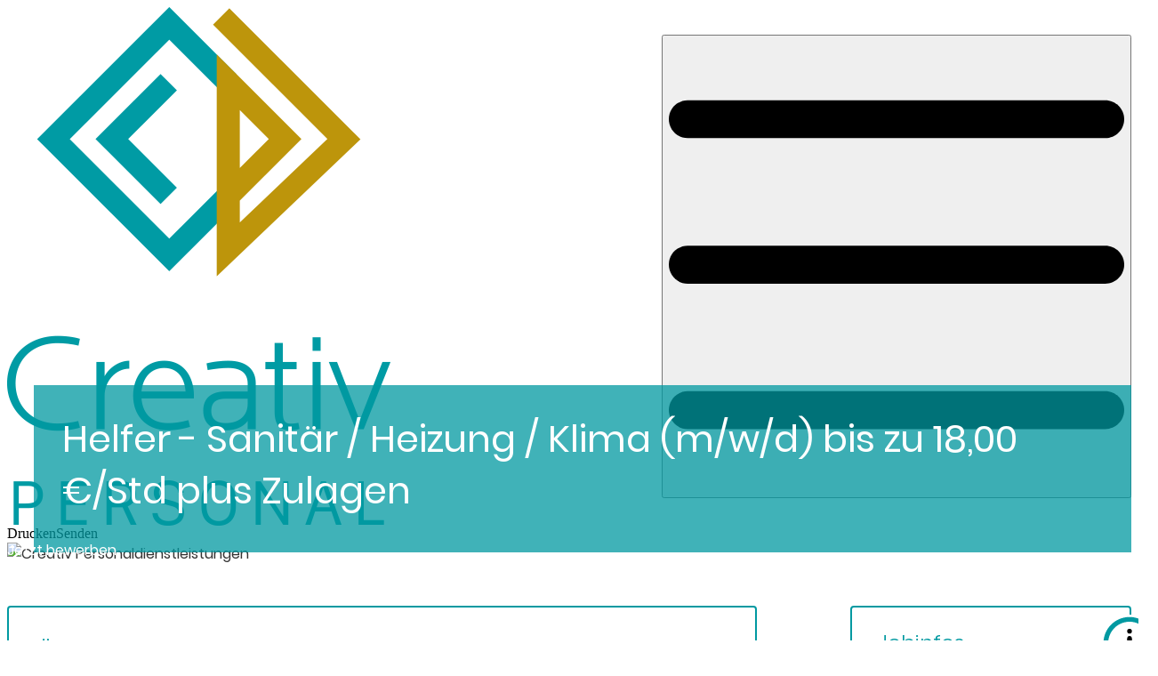

--- FILE ---
content_type: text/html;charset=UTF-8
request_url: https://jobs.movado-gruppe.de/stellenangebote/Helfer-Klempner-Installateur-Anlagenmechaniker-m-w-d-Ratingen-Creativ--8620275
body_size: 9350
content:
<!doctype html><html lang=de><head><meta charset=UTF-8><meta name=viewport content="width=device-width,user-scalable=no,initial-scale=1,maximum-scale=1,minimum-scale=1"><meta http-equiv=X-UA-Compatible content="ie=edge"><link rel=preconnect href=https://cdn.eu.talention.com/ crossorigin><link rel=dns-prefetch href=https://cdn.eu.talention.com/ ><script src=https://cdn.eu.talention.com/jobs.movado-gruppe.de/layers-vite7-webcore2-tailwind4/js/layout-scripts.js></script><script nomodule src=https://cdn.eu.talention.com/common/ie11/ie11.js></script><link href=https://cdn.eu.talention.com/common/fonts/poppins/poppins.css rel=preload as=style onload='this.onload=null,this.rel="stylesheet"'><script defer=defer type=application/javascript src=https://cdn.eu.talention.com/jobs.movado-gruppe.de/layers-vite7-webcore2-tailwind4/js/config.js></script><script>myTalentionConfig={clientURL:"https://jobs.movado-gruppe.de/",filterValuesMaximumToShow:2,geosearch:{version:2,key:"AIzaSyDb2F4QQA3V5zBzB8bhAk4cWpOJaPA_SvM",active:1,diameters:[10,25,50,100],componentRestrictions:{country:["de","pl"]}},featuredJobs:{active:!1,maxResults:3,property:"featuredjob",value:["Ja"]},jobListButtonText:"Job anzeigen",category:[606],dataprotectionLink:"https://www.creativ-movado.de/datenschutz",hideJobAgent:!0,jobagent:!1,jobagentHint:!1,dataprotectionSentence:'Ich möchte in das Talent Network aufgenommen werden, um Informationen zu Stellenangeboten von Creativ Personaldienstleistungen zu bekommen. Die <a href="https://www.creativ-movado.de/datenschutz" rel="nofollow" target="_blank">Datenschutz und Nutzungsbedingungen</a>  habe ich zur Kenntnis genommen.',trmEdition:!0,lang:"de",infoNoHits:"<p class='tms-job-list-no-hits-intro'><strong>Zu den Suchkriterien konnten wir leider keine passenden Stellenangebote finden. </strong></p><p>Durch <a href='javascript:TmsJoblist.handleFilterReset()'>Zurücksetzen der Filter</a> können alle unsere aktuellen Jobs angezeigt werden. </p><p class='tms-job-list-no-hits-onspec'>Jetzt <a href='https://jobs.movado-gruppe.de/initiativ'>hier initiativ </a> bewerben!</p>",jobSorter:"enabledDate",jobSorterOrder:"desc",link:{target:"_blank",rel:"follow"},exactMatch:!0,customMaxResultsText:{tag:"h1"},customTextCandiateWidget:{htmlTagHeadline:"span",registerHeadline:"Jetzt Teil des Talent Networks werden",registerSubline:"Immer auf dem Laufenden über neue Events, aktuelle News und passende Jobs bleiben.",loginHeadline:"Anmelden",recoverpasswordHeadline:"Passwort vergessen?"},pagination:{hidePrev:!0,hideNext:!0},hideMaxResults:!1,keepJobPrefilter:!1,cssLevel:"value",jobListProperties:["location","ttigkeitsbereich","arbeitszeitmodell","beschftigungsart"],jumpToTopAfterFetch:!1,pageSize:6,pageSizeValues:[6,12,18,36],myFilterCustomText:{extendedFilterButtonOpen:"Mehr Filter anzeigen",extendedFilterButtonClose:"Weniger Filter anzeigen"},userPanel:{geosearch:{active:!0,input:"ort"}},useExtendedFilter:!1,randomJob:{buttonText:"Mehr zum Job →",showSkeleton:!0},relatedPageSize:5,relatedJobs:[],relatedJobsGeoRadius:100,customRelatedJobsResultsText:{},myFilter:[{name:"title",placeholder:"Was",type:"input"},{order:1,name:"ttigkeitsbereich",label:"Tätigkeitsbereich",type:"select",options:["Engineering","Handwerk","Industrie","Intern","Kaufmännisch","Lager","Produktion","Sonstige","Versand"]},{order:1,name:"arbeitszeitmodell",label:"Arbeitszeitmodell",type:"select",options:["Geringfügig beschäftigt","Schichtarbeit","Teilzeit","Vollzeit"]},{order:1,name:"beschftigungsart",label:"Beschäftigungsart",type:"select",options:["Arbeitnehmerüberlassung","Personalvermittlung","Intern"]}],talentnetwork:[{property:"custom",required:!0,name:"anrede",errorName:"die Anrede",type:"select",label:"Bitte Anrede wählen",options:["Herr","Frau"]},{property:"custom",required:!0,name:"vorname",errorName:"den Vornamen",type:"input",label:"Vorname angeben"},{property:"custom",required:!0,name:"nachname",errorName:"den Nachnamen",type:"input",label:"Nachname angeben"},{property:!1,required:!0,name:"email",errorName:"die E-Mail-Adresse",type:"input",label:"Bitte E-Mail eintragen"},{property:"custom",required:!1,places:!0,name:"bevorzugterArbeitsort",errorName:"Bevorzugter Arbeitsort",type:"input",label:"Bitte bevorzugten Arbeitsort eintragen"},{errorName:"Ihr Karrierelevel",property:"custom",required:!0,multiple:!1,name:"berufserfahrung",type:"select",label:"Bitte Karrierelevel wählen",options:["Auszubildende","Studenten","Berufseinsteiger","Berufserfahrene"]},{errorName:"Ihren Tätigkeitsbereich",property:"custom",multiple:!0,required:!1,name:"desired_field_of_interest",type:"select",label:"Ihren Tätigkeitsbereich wählen",options:["Engineering","Handwerk","Industrie","Intern","Kaufmännisch","Lager","Produktion","Sonstige","Versand"]},{errorName:"Ihr Arbeitszeitmodell",property:"custom",multiple:!0,required:!1,name:"arbeitszeitmodell",type:"select",label:"Ihr Arbeitszeitmodell wählen",options:["Geringfügig beschäftigt","Schichtarbeit","Teilzeit","Vollzeit"]},{errorName:"Ihre Beschäftigungsart",property:"custom",multiple:!0,required:!1,name:"beschftigungsart",type:"select",label:"Ihre Beschäftigungsart wählen",options:["Arbeitnehmerüberlassung","Intern","Personalvermittlung"]}],heroJobs:{max:2,properties:["location","career_level","desired_field_of_interest"],jobSorter:"enabledDate",jobSorterOrder:"asc"}}</script><script defer=defer type=application/javascript src=https://cdn.eu.talention.com/jobs.movado-gruppe.de/layers-vite7-webcore2-tailwind4/js/klaro-no-css.js></script><script>window.TmsFakeCallback=function(){}</script><link rel=icon type=image/x-icon href=https://cdn.eu.talention.com/jobs.movado-gruppe.de/layers-vite7-webcore2-tailwind4/img/favicon.ico><meta property=og:image content=https://cdn.eu.talention.com/jobs.movado-gruppe.de/layers-vite7-webcore2-tailwind4/img/facebook-sharing.jpg><script data-tms-id=fcae3e0 data-tms-tracking type=text/plain data-type=application/javascript async data-name=talention_analytics data-src=https://cdn.eu.talention.com/jobs.movado-gruppe.de/layers-vite7-webcore2-tailwind4/js/analytics.js></script><script src=https://cdn.eu.talention.com/jobs.movado-gruppe.de/layers-vite7-webcore2-tailwind4/js/conversion.js></script> <!--[if lte IE 8]>
    <link rel="stylesheet" href="/assets/polyfill/json3.min-8670a87c994ead5c9fd18a122fd7a274.js"/>
<![endif]-->
<!--[if lte IE 8]>
    <link rel="stylesheet" href="/assets/polyfill/dateFromISO-ffdfd2221715c7a0cb7ea7c10a25b6f2.js"/>
<![endif]-->

<script src="/assets/web-core-b6121debd54233ea2c55e750ef6c7c22.js" type="text/javascript"></script>
<link rel="stylesheet" href="/assets/web2-core-08e411931d542afa705979b50c4bd8e1.css"/>

<!--[if lte IE 9]>
           <script src="/assets/polyfill/placeholders.min-d287204fbe7102001b71a3f1877a17e2.js" type="text/javascript"></script>
<![endif]-->
    
    <meta http-equiv="Content-Type" content="text/html; charset=UTF-8"/>
    <meta name="layout" content="/web/layout-default"/>

    <script src="/assets/angular/angular-ui-d4492b692f10a9451bf98dc8d536d19f.js" type="text/javascript"></script>
    <link rel="stylesheet" href="/assets/less/web2/angular-ui/include-a8e58a4a570b82b270d86614de4e8e5e.css"/>

    <script src="/assets/talention/common/job-post-68064c9b1de66e0aa8a214de3f811f27.js" type="text/javascript"></script>
    <link rel="stylesheet" href="/assets/less/common/job-post-4e24152304fa9963cd0a6fd73fa74ee6.css"/>
    <link rel="canonical" href="https://jobs.movado-gruppe.de/stellenangebote/Helfer-Sanitaer-Heizung-Klima-m-w-d-Ratingen-Creativ--8620275">

    <title>Helfer - Sanitär / Heizung / Klima (m/w/d) - Ratingen - Creativ</title>
    <style type="text/css">@import url("https://cdn.eu.talention.com/jobs.movado-gruppe.de/jobad/jobtemplateSidebar.5f8c42b4.css");</style>
    <script type="text/javascript">null</script>

    <meta name="description" content="Die Creativ sucht Helfer - Sanit&auml;r / Heizung / Klima (m/w/d) in Ratingen.
Wir freuen uns auf Sie!"/>
    <meta name="robots" content="INDEX"/>
    <meta name="robots" content="FOLLOW"/>
    

    
        <script type="application/ld+json">
                {
   "@context": "https://schema.org/",
   "employmentType": "FULL_TIME",
   "datePosted": "2026-01-06T07:47:07.000",
   "title": "Helfer - Sanitär / Heizung / Klima (m/w/d) bis zu 18,00 €/Std plus Zulagen",
   "jobLocation": {
      "address": {
         "addressLocality": "Ratingen",
         "@type": "PostalAddress"
      },
      "@type": "Place"
   },
   "description": "<h2>Über uns<\/h2>   \n<p>Creativ Personaldienstleistungen - seit mehr als 25 Jahren Ihr Spezialist im technisch-gewerblichen Fachbereich. Bei unseren Kunden erwarten Sie spannende und vielseitige Aufgaben in einem dynamischen und innovativen Umfeld.<br> Ob mit oder ohne Berufserfahrung, Student oder gar Quereinsteiger, für Sie finden wir den passenden Job!<\/p> \n<p>Wir freuen uns auf Sie!<\/p>       \n<h2>Ihre Perspektiven als&nbsp;Helfer - Sanitär / Heizung / Klima (m/w/d)<\/h2>   \n<ul> \n <li><strong>Unbefristetes Arbeitsverhältnis<\/strong> in<strong> Vollzeit&nbsp;<\/strong><\/li> \n <li>Ein sicheres Einkommen nach GVP/DGB <strong>bis zu 18,00 €/Std plus Zulagen<\/strong><\/li> \n <li><strong>Zuschläge<\/strong> für Schicht-, Mehr-, Wochenend- und Feiertagsarbeit<\/li> \n <li>Individuelle Arbeitszeitkonten für mehr Flexibilität<\/li> \n <li>Jahressonderzahlungen wie <strong>Urlaubs- und Weihnachtsgeld<\/strong><\/li> \n <li>Kostenlose Arbeitskleidung<\/li> \n <li>Übernahme des 58,00 € Deutschland-Tickets<\/li> \n <li>Persönliche und individuelle Betreuung<\/li> \n<\/ul>       \n<h2>Ihre Aufgaben als&nbsp;Helfer - Sanitär / Heizung / Klima (m/w/d)<\/h2>   \n<ul> \n <li>Sanitär- und Heizungsinstallation im Alt- und Neubau<\/li> \n <li>Einbau von Bädern, Heiz- und Wasseranlagen unter Aufsicht<\/li> \n <li>Rohverlegearbeiten<\/li> \n <li>Pressarbeiten<\/li> \n <li>Abbrucharbeiten<\/li> \n<\/ul>       \n<h2>Ihr Profil<\/h2>   \n<ul> \n <li>Erste Berufserfahrung als Helfer - Sanitär / Heizung / Klima (m/w/d) oder vergleichbar von Vorteil<\/li> \n<\/ul>       \n<p>Wir freuen uns über Ihre Online-Bewerbung.<\/p>   \n<p>Gern stehen wir Ihnen für erste Fragen auch telefonisch zur Verfügung!<\/p>               \n<h2>Jobinfos<\/h2>   \n<h3>Einsatzort<\/h3> \n<p>Ratingen<\/p>   \n<h3>Tätigkeitsbereich<\/h3> \n<p>Handwerk<\/p>   \n<h3>Arbeitszeitmodell<\/h3> \n<p>Vollzeit<\/p>   \n<h3>Beschäftigungsart<\/h3> \n<p>Arbeitnehmerüberlassung<\/p>      \n<p>Wir freuen uns über Ihre Online-Bewerbung.<\/p>   \n<p>Gern stehen wir Ihnen für erste Fragen auch telefonisch zur Verfügung!<\/p>        \n<h2>Ansprechpartner<\/h2>   \n<p><strong>Jessica Kalla<\/strong><br> Recruiting<\/p> \n<p><br> <strong>bewerbung-essen@movado-gruppe.de&nbsp;<\/strong><br> T: 0201 37924600<br> Creativ Personaldienstleistungen GmbH<br> Rüttenscheider Str. 14<br> 45128 Essen<\/p>          \n<p>Im Moment ist kein passender Job dabei? Dann hier direkt  für unser Talent Network registrieren.<\/p>",
   "@type": "JobPosting",
   "hiringOrganization": {
      "logo": "https://cdn.eu.talention.com/jobs.movado-gruppe.de/logo.jpg",
      "sameAs": "https://www.creativ-movado.de",
      "@type": "Organization",
      "name": "Creativ Personaldienstleistungen GmbH"
   }
}
            </script>
    

    <meta property="og:title" content="Helfer - Sanit&auml;r / Heizung / Klima (m/w/d) - Ratingen - Creativ"/>
    <meta property="og:url" content="https://jobs.movado-gruppe.de/stellenangebote/Helfer-Sanitaer-Heizung-Klima-m-w-d-Ratingen-Creativ--8620275"/>
    <meta property="og:locale" content="de_DE"/>
    <meta property="og:description" content="Helfer - Sanit&auml;r / Heizung / Klima (m/w/d) bis zu 18,00 &euro;/Std plus Zulagen - Ratingen"/>
    <meta name="keywords" content="Helfer">
 <script type=speculationrules>{
      "prefetch": [
        {
          "source": "document",
          "where": {
            "and": [
              { "selector_matches": ".tms-jobfeed-item a" }

            ]
          },
          "eagerness": "eager"

        }
      ]
    }</script><script type=module crossorigin src=https://cdn.eu.talention.com/jobs.movado-gruppe.de/layers-vite7-webcore2-tailwind4/assets/layout-CmJOH-gF.js></script><link rel=modulepreload crossorigin href=https://cdn.eu.talention.com/jobs.movado-gruppe.de/layers-vite7-webcore2-tailwind4/assets/modulepreload-polyfill-Da-Bs_VI.js><link rel=modulepreload crossorigin href=https://cdn.eu.talention.com/jobs.movado-gruppe.de/layers-vite7-webcore2-tailwind4/assets/alpine-qRrzKW5T.js><link rel=modulepreload crossorigin href=https://cdn.eu.talention.com/jobs.movado-gruppe.de/layers-vite7-webcore2-tailwind4/assets/setSticky-DtUrWhLx.js><link rel=stylesheet crossorigin href=https://cdn.eu.talention.com/jobs.movado-gruppe.de/layers-vite7-webcore2-tailwind4/assets/layout-BWP4hMbZ.css></head><body><div class="tms-text-black tms-app" id=tms-layers-app :class="{ 'tms-mobile-menu-is-visible': showMobileMenu}" x-data="{ showMobileMenu: false, showTalentNetworkDropdown: false ,showTalentNetworkOverlay: false, showYoutubeOverlay:false }"><header class="tms-component tms-component--header" role=navigation aria-label=MainNavigation id=header><nav class="tms-navbar tms-component-container"><div class=tms-title-bar aria-label="Title bar"><span class=brand><img src=https://cdn.eu.talention.com/jobs.movado-gruppe.de/layers-vite7-webcore2-tailwind4/img/logo.png> </span><span class=tms-mobile-header-button><button @click="showMobileMenu = true" type=button aria-label="show mobile button" aria-expanded=false><svg class="tms:w-6 tms:h-6" fill=currentColor height=384pt viewBox="0 -53 384 384" width=384pt xmlns=http://www.w3.org/2000/svg><path d="m368 154.667969h-352c-8.832031 0-16-7.167969-16-16s7.167969-16 16-16h352c8.832031 0 16 7.167969 16 16s-7.167969 16-16 16zm0 0"/><path d="m368 32h-352c-8.832031 0-16-7.167969-16-16s7.167969-16 16-16h352c8.832031 0 16 7.167969 16 16s-7.167969 16-16 16zm0 0"/><path d="m368 277.332031h-352c-8.832031 0-16-7.167969-16-16s7.167969-16 16-16h352c8.832031 0 16 7.167969 16 16s-7.167969 16-16 16zm0 0"/></svg></button></span></div><div class=nav-bar-left role=navigation aria-label=leftNavigation><span class=brand><a href=https://www.creativ-movado.de aria-label="Main Page"><img src=https://cdn.eu.talention.com/jobs.movado-gruppe.de/layers-vite7-webcore2-tailwind4/img/logo.png></a></span><ul class=tms-header-menu><li class="tms-menu-item current"><a href=https://www.creativ-movado.de class="tms-button tms-button--no-border" aria-haspopup=true tabindex=0><span>Zurück zur Homepage</span></a></li><li class="tms-menu-item tms-menu-item-hide-on-desktop"><a href=/anmeldung class="tms-button tms-button--no-border" aria-haspopup=true tabindex=0><span>Registrieren</span></a></li><li class="tms-menu-item tms-menu-item-hide-on-desktop"><a href=/user class="tms-button tms-button--no-border" aria-haspopup=true tabindex=0><span>Login</span></a></li></ul></div><div class=nav-bar-right role=navigation aria-label=rightNavigation><ul class=tms-header-menu><li class="tms-menu-item register"><a href=/anmeldung class="tms-button tms-button--no-border" aria-haspopup=true tabindex=0><span>Registrieren</span></a></li><li class="tms-menu-item login"><a href=/user class=tms-button aria-haspopup=true tabindex=0><svg fill=currentColor xmlns=http://www.w3.org/2000/svg fill=red viewBox="0 0 512 512"><path d="M437.02 330.98c-27.883-27.882-61.071-48.523-97.281-61.018C378.521 243.251 404 198.548 404 148 404 66.393 337.607 0 256 0S108 66.393 108 148c0 50.548 25.479 95.251 64.262 121.962-36.21 12.495-69.398 33.136-97.281 61.018C26.629 379.333 0 443.62 0 512h40c0-119.103 96.897-216 216-216s216 96.897 216 216h40c0-68.38-26.629-132.667-74.98-181.02zM256 256c-59.551 0-108-48.448-108-108S196.449 40 256 40s108 48.448 108 108-48.449 108-108 108z"/></svg></a></li></ul></div></nav></header><div id=tms-header-menu-mobile :class="{ 'active': showMobileMenu ,'': !showMobileMenu}"><div class=tms-header-menu-mobile-top><span class=brand><img src=https://cdn.eu.talention.com/jobs.movado-gruppe.de/layers-vite7-webcore2-tailwind4/img/logo.png> </span><button @click="showMobileMenu = false" type=button aria-label=Menu aria-expanded=false class=""><svg class="tms:w-6 tms:h-6" fill=currentColor xmlns=http://www.w3.org/2000/svg viewBox="0 0 512.001 512.001" style="enable-background:new 0 0 512.001 512.001" xml:space=preserve><path d="M284.286 256.002 506.143 34.144c7.811-7.811 7.811-20.475 0-28.285-7.811-7.81-20.475-7.811-28.285 0L256 227.717 34.143 5.859c-7.811-7.811-20.475-7.811-28.285 0-7.81 7.811-7.811 20.475 0 28.285l221.857 221.857L5.858 477.859c-7.811 7.811-7.811 20.475 0 28.285a19.938 19.938 0 0 0 14.143 5.857 19.94 19.94 0 0 0 14.143-5.857L256 284.287l221.857 221.857c3.905 3.905 9.024 5.857 14.143 5.857s10.237-1.952 14.143-5.857c7.811-7.811 7.811-20.475 0-28.285L284.286 256.002z"/></svg></button></div><div class=tms-header-menu-mobile-content><ul class=tms-header-menu><li class="tms-menu-item current"><a href=https://www.creativ-movado.de class="tms-button tms-button--no-border" aria-haspopup=true tabindex=0><span>Zurück zur Homepage</span></a></li><li class="tms-menu-item tms-menu-item-hide-on-desktop"><a href=/anmeldung class="tms-button tms-button--no-border" aria-haspopup=true tabindex=0><span>Registrieren</span></a></li><li class="tms-menu-item tms-menu-item-hide-on-desktop"><a href=/user class="tms-button tms-button--no-border" aria-haspopup=true tabindex=0><span>Login</span></a></li></ul><div class=tms-header-menu-mobile-initiativ><p>Warte nicht länger – bewirb dich einfach initiativ und zeig uns, warum du perfekt zu uns passt!</p><a class=tms-header-menu-button href=/ >Jetzt initiativ bewerben</a></div></div></div><main id=main><section class="tms-component tms-component--dialog-overlay"><div class=tms-component-container><tms-dialog-overlay></tms-dialog-overlay></div></section><div class="tms-component tms-component--application-form"><div class=tms-component-container> 
<div id="content-talention">
    <div class="talention">
    <div class="center-layout footer-cushin">
        <div id="content" class="container-fluid center-layout" style="background-color: white;">
            <div class="body-container" >


                
                    <div>
                        <div id="jobActions" class="job-width">
                            <span class="job-status topbar"></span>
                            <span class="hidden-phone" style="float: right;">
                                <a class="jaction" href="?print=true" onclick="javascript:printJob(8620275);return false;">
                                    Drucken
                                </a>
                                <span>|</span>
                                <a href="/ajax/common/job/mailer?job.id=8620275" onclick="jQuery.ajax({type:'POST',data:{'job.id': '8620275'}, url:'/ajax/common/job/mailer',success:function(data,textStatus){jQuery('#dialog-overlay').html(data);},error:function(XMLHttpRequest,textStatus,errorThrown){},complete:function(XMLHttpRequest,textStatus){jQuery('#dialog-overlay').modal('toggle')}});return false;" class="jaction">Senden</a>
                            </span>
                        </div>
                        <div id="leaf" class="max-width tms-page-zoom">
        <meta name="brandingImageHero" content="https://cdn.eu.talention.com/jobs.movado-gruppe.de/layers/assets/img/header-template.jpg">
        <div class="grid-x  grid-margin-y ">
            <div class="cell grow text-center" id="tms-logo" tms-editor="image" tms-data-bind="logo" ><p><img alt="Creativ Personaldienstleistungen" src="https://cdn.eu.talention.com/jobs.movado-gruppe.de/layers/assets/img/logo.png"></p>
</div>
            <div class="cell grow tms-header-image-wrapper">
                <div class="grid-x">
                    <div class="cell grow" id="tms-title-image" tms-editor="image" tms-data-bind="title-image" ><p><img alt="Creativ Personaldienstleistungen" src="https://jobs.movado-gruppe.de/resources/account-resources/566e448d-5443-4733-9954-e6c9c47b9cb9/092021/2ad6e56b-e1f9-4508-b7af-c74a203a3419/Heizung-Klima-Sanitaer.jpg" title="null"></p>
</div>
                    <div class="cell grow" id="tms-title" tms-data-bind="title" tms-editor="rich"><h1>Helfer - Sanitär / Heizung / Klima (m/w/d) bis zu 18,00 €/Std plus Zulagen</h1>
</div>
                </div>
            </div>

            <div class="cell grow">
                <div class="grid-x">
                    <div class="cell grow large-8">
                        <div class="tms-box grid-x">
                            <div class="cell grow" id="tms-introduction" itemprop="hiringOrganization">
                                <div class="grid-x">
                                        <div class="cell grow" id="tms-about-title" tms-editor="rich" tms-data-bind="about-title" ><h2 data-type="section-title">Über uns</h2>
</div>
                                    <div class="cell grow" id="tms-about" tms-editor="rich" tms-data-bind="about" tms-text-block="introduction" ><p>Creativ Personaldienstleistungen - seit mehr als 25 Jahren Ihr Spezialist im technisch-gewerblichen Fachbereich. Bei unseren Kunden erwarten Sie spannende und vielseitige Aufgaben in einem dynamischen und innovativen Umfeld.<br>
Ob mit oder ohne Berufserfahrung, Student oder gar Quereinsteiger, für Sie finden wir den passenden Job!</p>

<p>Wir freuen uns auf Sie!</p>
</div>
                                </div>
                            </div>
                            <div class="cell grow" id="tms-offer" itemprop="incentives">
                                <div class="grid-x ">
                                        <div class="cell grow" tms-data-bind="offer-title" id="tms-offer-title" tms-editor="rich" ><h2 data-type="section-title">Ihre Perspektiven als Helfer - Sanitär / Heizung / Klima (m/w/d)</h2>
</div>
                                    <div class="cell grow" tms-data-bind="offer-text" id="tms-offer-text" tms-editor="rich" tms-section-content="offer" tms-text-block="offer" ><ul>
	<li><strong>Unbefristetes Arbeitsverhältnis</strong> in<strong> Vollzeit </strong></li>
	<li>Ein sicheres Einkommen nach GVP/DGB <strong>bis zu 18,00 €/Std plus Zulagen</strong></li>
	<li><strong>Zuschläge</strong> für Schicht-, Mehr-, Wochenend- und Feiertagsarbeit</li>
	<li>Individuelle Arbeitszeitkonten für mehr Flexibilität</li>
	<li>Jahressonderzahlungen wie <strong>Urlaubs- und Weihnachtsgeld</strong></li>
	<li>Kostenlose Arbeitskleidung</li>
	<li>Übernahme des 58,00 € Deutschland-Tickets</li>
	<li>Persönliche und individuelle Betreuung</li>
</ul>
</div>
                                </div>
                            </div>
                            <div class="cell grow" id="tms-tasks" itemprop="responsibilities">
                                <div class="grid-x">
                                        <div class="grow cell" tms-data-bind="tasks-title" id="tms-tasks-title" tms-editor="rich" ><h2 data-type="section-title">Ihre Aufgaben als Helfer - Sanitär / Heizung / Klima (m/w/d)</h2>
</div>
                                    <div class="grow cell" tms-data-bind="tasks-text" id="tms-tasks-text" tms-editor="rich" tms-section-content="tasks" tms-text-block="tasks" ><ul>
	<li class="MsoListParagraph" ><span new=""  times="">Sanitär- und Heizungsinstallation im Alt- und Neubau</span></li>
	<li class="MsoListParagraph" ><span new=""  times="">Einbau von Bädern, Heiz- und Wasseranlagen unter Aufsicht</span></li>
	<li class="MsoListParagraph" ><span new=""  times="">Rohverlegearbeiten</span></li>
	<li class="MsoListParagraph" ><span new=""  times="">Pressarbeiten</span></li>
	<li class="MsoListParagraph" ><span new=""  times="">Abbrucharbeiten</span></li>
</ul>
</div>
                                </div>
                            </div>
                            <div class="cell grow" id="tms-profile" itemprop="qualifications">
                                <div class="grid-x">
                                        <div class="cell grow" tms-data-bind="profile-title" id="tms-profile-title" tms-editor="rich" ><h2 data-type="section-title">Ihr Profil</h2>
</div>
                                    <div class="cell grow" tms-data-bind="profile-text" id="tms-profile-text" tms-editor="rich" tms-section-content="profile" tms-text-block="profile" ><ul>
	<li >Erste Berufserfahrung als Helfer - Sanitär / Heizung / Klima (m/w/d) oder vergleichbar von Vorteil</li>
</ul>
</div>
                                </div>
                            </div>
                        </div>
                        <div class="tms-box grid-x show-for-medium show-for-large hide-for-small-only ">
                            <div class="cell grow" id="tms-outro" tms-editor="rich" tms-data-bind="outro" ><p>Wir freuen uns über Ihre Online-Bewerbung.</p>
</div>
                            <div class="cell grow" id="tms-action-editor" tms-editor="button" tms-data-bind="action">
                                <a href="https://jobs.movado-gruppe.de/stellenangebote/8620275/bewerbung" tms-action-editable="" onclick="tms('event', 'ApplyButtonClick', '0');trackEvent('0','Application','MainLink','');" class="button">Jetzt bewerben</a>
                            </div>
                            <div class="cell grow" id="tms-outro-after-button" tms-editor="rich" tms-data-bind="outro-after-button" ><p>Gern stehen wir Ihnen für erste Fragen auch telefonisch zur Verfügung!</p>
</div>
                        </div>
                        <div class="tms-box grid-x show-for-medium show-for-large hide-for-small-only ">
                            <div class="cell grow">
                                <div class="grid-x grid-padding-y align-bottom">
                                    <div class="cell grow large-shrink" id="tms-job-abo" tms-editor="rich" tms-data-bind="job-abo" ><p>Im Moment ist kein passender Job dabei? Dann <a href="https://jobs.movado-gruppe.de/anmeldung">hier direkt </a> für unser Talent Network registrieren.</p>
</div>
                                </div>
                            </div>
                        </div>
                    </div>
                    <div class="cell grow large-3 large-offset-1">
                        <div class="grid-x grid-margin-y">
                            <div class="cell grow" id="tms-job-info">
                                <div class="grid-x  ">
                                    <div class="cell grow" id="tms-info-headline" tms-editor="rich" tms-data-bind="info-headline" ><h2>Jobinfos</h2>
</div>
                                    <div class="cell grow cke_focus" id="tms-info-location" tms-editor="rich" tms-data-bind="info-location" ><h3>Einsatzort</h3>

<p>Ratingen</p>
</div>
                                    <div class="cell grow" id="tms-info-ttigkeitsbereich" tms-editor="rich" tms-data-bind="info-ttigkeitsbereich" ><h3>Tätigkeitsbereich</h3>

<p>Handwerk</p>
</div>
                                    <div class="cell grow" id="tms-info-arbeitszeitmodell" tms-editor="rich" tms-data-bind="info-arbeitszeitmodell" ><h3>Arbeitszeitmodell</h3>

<p>Vollzeit</p>
</div>
                                    <div class="cell grow" id="tms-info-beschftigungsart" tms-editor="rich" tms-data-bind="info-beschftigungsart" ><h3>Beschäftigungsart</h3>

<p>Arbeitnehmerüberlassung</p>
</div>
                                </div>
                            </div>
                            <div class="tms-box grid-x hide-for-medium hide-for-large ">
                                <div class="cell grow" id="tms-outro-sidebar" tms-editor="rich" tms-data-bind="outro-sidebar" ><p>Wir freuen uns über Ihre Online-Bewerbung.</p>
</div>
                                <div class="cell grow" id="tms-action-editor-sidebar" tms-editor="button" tms-data-bind="action-editor-sidebar">
                                    <a href="https://jobs.movado-gruppe.de/stellenangebote/8620275/bewerbung" tms-action-editable="" onclick="tms('event', 'ApplyButtonClick', '0');trackEvent('0','Application','MainLink','');" class="button">Jetzt bewerben</a>
                                </div>
                                <div class="cell grow" id="tms-outro-after-button-sidebar" tms-editor="rich" tms-data-bind="outro-after-button-sidebar" ><p>Gern stehen wir Ihnen für erste Fragen auch telefonisch zur Verfügung!</p>
</div>
                            </div>

                            <div class="cell grow medium-text-left" id="tms-footer-bar">
                                <div class="grid-x  align-top">
                                    <div class="cell grow " id="tms-footer-editor-text">
                                        <div class="grid-x" itemprop="contact">
                                                <div class="cell grow" id="tms-contact-title" tms-editor="rich" tms-data-bind="contact-title" ><h2 data-type="section-title">Ansprechpartner</h2>
</div>
                                            <div class="cell grow" id="tms-contact" tms-editor="rich" tms-data-bind="contact" ><p><strong>Jessica Kalla</strong><br>
Recruiting</p>

<p><br>
<span ><strong>bewerbung-essen@movado-gruppe.de </strong></span><br>
T: 0201 37924600<br>
Creativ Personaldienstleistungen GmbH<br>
Rüttenscheider Str. 14<br>
45128 Essen</p>
</div>
                                        </div>
                                    </div>
                                </div>
                            </div>
                            <div class="tms-box grid-x hide-for-medium hide-for-large ">
                                <div class="cell grow">
                                    <div class="grid-x grid-padding-y align-bottom">
                                        <div class="cell grow large-shrink" id="tms-job-abo-sidebar" tms-editor="rich" tms-data-bind="job-abo-sidebar" ><p>Im Moment ist kein passender Job dabei? Dann <a href="https://jobs.movado-gruppe.de/anmeldung">hier direkt </a> für unser Talent Network registrieren.</p>
</div>
                                    </div>
                                </div>
                            </div>
                        </div>
                    </div>
                </div>
            </div>
        </div>
    </div>
                    </div>
                



            </div>
        </div>
        <script type="text/javascript">
    /* Fixes select2 focus on input field if placed in bootstrap modal issue */
    $.fn.modal.Constructor.prototype.enforceFocus = function() {};
</script>
<div id="dialog-overlay" class="root-container modal hide fade" tabindex="-1" role="dialog" aria-labelledby="myModalLabel" aria-hidden="true">
</div>
    </div>
  </div>
</div>






 </div></div><div class="tms-component tms-component--joblist"><div class=tms-component-container><script>myTalentionConfig.jobListProperties=["location"]</script><tms-relatedjobs></tms-relatedjobs></div></div></main><footer class="tms-component tms-component--footer" id=footer><div class=tms-component-container><div class=tms-footer-wrapper><div><ul class=tms-footer-menu><li class=tms-footer-menu-item><a href=https://www.creativ-movado.de/datenschutz aria-haspopup=true tabindex=0><span>Datenschutz</span></a></li><li class=tms-footer-menu-item><a href=https://www.creativ-movado.de/impressum aria-haspopup=true tabindex=0><span>Impressum</span></a></li></ul></div><div>&copy; <span id=year>2021</span> Creativ Personaldienstleistungen<script>document.querySelector("#year").innerHTML=(new Date).getFullYear()</script></div></div></div></footer></div><script>window.addEventListener("DOMContentLoaded",()=>TmsLibrary2.Load([]))</script><script src=https://cdn.eu.talention.com/common/react/latest/TmsLibrary2.js type=text/javascript defer=defer></script></body></html>

--- FILE ---
content_type: text/css
request_url: https://cdn.eu.talention.com/jobs.movado-gruppe.de/layers-vite7-webcore2-tailwind4/assets/layout-BWP4hMbZ.css
body_size: 16939
content:
@import "https://cdn.eu.talention.com/common/fonts/poppins/poppins.css";@layer components,buttons;@layer properties{@supports (((-webkit-hyphens:none)) and (not (margin-trim:inline))) or ((-moz-orient:inline) and (not (color:rgb(from red r g b)))){::-ms-backdrop{--tw-border-style:solid;--tw-font-weight:initial;--tw-shadow:0 0 #0000;--tw-shadow-color:initial;--tw-shadow-alpha:100%;--tw-inset-shadow:0 0 #0000;--tw-inset-shadow-color:initial;--tw-inset-shadow-alpha:100%;--tw-ring-color:initial;--tw-ring-shadow:0 0 #0000;--tw-inset-ring-color:initial;--tw-inset-ring-shadow:0 0 #0000;--tw-ring-inset:initial;--tw-ring-offset-width:0px;--tw-ring-offset-color:#fff;--tw-ring-offset-shadow:0 0 #0000;--tw-blur:initial;--tw-brightness:initial;--tw-contrast:initial;--tw-grayscale:initial;--tw-hue-rotate:initial;--tw-invert:initial;--tw-opacity:initial;--tw-saturate:initial;--tw-sepia:initial;--tw-drop-shadow:initial;--tw-drop-shadow-color:initial;--tw-drop-shadow-alpha:100%;--tw-drop-shadow-size:initial;--tw-leading:initial;--tw-backdrop-blur:initial;--tw-backdrop-brightness:initial;--tw-backdrop-contrast:initial;--tw-backdrop-grayscale:initial;--tw-backdrop-hue-rotate:initial;--tw-backdrop-invert:initial;--tw-backdrop-opacity:initial;--tw-backdrop-saturate:initial;--tw-backdrop-sepia:initial;--tw-space-x-reverse:0;--tw-outline-style:solid;--tw-duration:initial;--tw-content:"";--tw-translate-x:0;--tw-translate-y:0;--tw-translate-z:0;--tw-scale-x:1;--tw-scale-y:1;--tw-scale-z:1;--tw-ease:initial}*,:before,:after,::backdrop{--tw-border-style:solid;--tw-font-weight:initial;--tw-shadow:0 0 #0000;--tw-shadow-color:initial;--tw-shadow-alpha:100%;--tw-inset-shadow:0 0 #0000;--tw-inset-shadow-color:initial;--tw-inset-shadow-alpha:100%;--tw-ring-color:initial;--tw-ring-shadow:0 0 #0000;--tw-inset-ring-color:initial;--tw-inset-ring-shadow:0 0 #0000;--tw-ring-inset:initial;--tw-ring-offset-width:0px;--tw-ring-offset-color:#fff;--tw-ring-offset-shadow:0 0 #0000;--tw-blur:initial;--tw-brightness:initial;--tw-contrast:initial;--tw-grayscale:initial;--tw-hue-rotate:initial;--tw-invert:initial;--tw-opacity:initial;--tw-saturate:initial;--tw-sepia:initial;--tw-drop-shadow:initial;--tw-drop-shadow-color:initial;--tw-drop-shadow-alpha:100%;--tw-drop-shadow-size:initial;--tw-leading:initial;--tw-backdrop-blur:initial;--tw-backdrop-brightness:initial;--tw-backdrop-contrast:initial;--tw-backdrop-grayscale:initial;--tw-backdrop-hue-rotate:initial;--tw-backdrop-invert:initial;--tw-backdrop-opacity:initial;--tw-backdrop-saturate:initial;--tw-backdrop-sepia:initial;--tw-space-x-reverse:0;--tw-outline-style:solid;--tw-duration:initial;--tw-content:"";--tw-translate-x:0;--tw-translate-y:0;--tw-translate-z:0;--tw-scale-x:1;--tw-scale-y:1;--tw-scale-z:1;--tw-ease:initial}}}@layer theme{:root,:host{--tms-font-sans:"poppins",sans-serif;--tms-font-mono:"JetBrains Mono",monospace;--tms-spacing:.25rem;--tms-breakpoint-sm:40rem;--tms-breakpoint-xl:80rem;--tms-breakpoint-2xl:96rem;--tms-container-md:28rem;--tms-container-3xl:48rem;--tms-text-xs:.75rem;--tms-text-xs--line-height:calc(1/.75);--tms-text-sm:.875rem;--tms-text-sm--line-height:calc(1.25/.875);--tms-text-base:1rem;--tms-text-base--line-height:calc(1.5/1);--tms-text-lg:1.125rem;--tms-text-lg--line-height:calc(1.75/1.125);--tms-text-xl:1.25rem;--tms-text-xl--line-height:calc(1.75/1.25);--tms-text-2xl:1.5rem;--tms-text-2xl--line-height:calc(2/1.5);--tms-text-3xl:1.875rem;--tms-text-3xl--line-height:calc(2.25/1.875);--tms-text-4xl:2.25rem;--tms-text-4xl--line-height:calc(2.5/2.25);--tms-font-weight-normal:400;--tms-font-weight-medium:500;--tms-font-weight-semibold:600;--tms-font-weight-bold:700;--tms-font-weight-extrabold:800;--tms-leading-snug:1.375;--tms-leading-relaxed:1.625;--tms-radius-sm:.25rem;--tms-radius-lg:.5rem;--tms-radius-xl:.75rem;--tms-radius-2xl:1rem;--tms-drop-shadow-lg:0 4px 4px #00000026;--tms-ease-out:cubic-bezier(0,0,.2,1);--tms-animate-spin:spin 1s linear infinite;--tms-animate-pulse:pulse 2s cubic-bezier(.4,0,.6,1)infinite;--tms-blur-sm:8px;--tms-default-transition-duration:.15s;--tms-default-transition-timing-function:cubic-bezier(.4,0,.2,1);--tms-default-font-family:var(--tms-font-sans);--tms-default-mono-font-family:var(--tms-font-mono);--tms-color-primary:#107b84;--tms-color-primary-accent:oklch(45.7% .24 277.023);--tms-color-secondary:#381fd1;--tms-color-accent:oklch(70.4% .14 182.503);--tms-color-alert:oklch(57.7% .245 27.325);--tms-color-warning:oklch(82.8% .189 84.429);--tms-color-success:oklch(76.8% .233 130.85);--tms-color-outline:oklch(43.2% .299 264.052);--tms-color-black:#151a31;--tms-color-white:#fff;--tms-color-gray-light:oklch(86.9% .022 252.894);--tms-color-gray:oklch(44.6% .043 257.281);--tms-color-gray-dark:oklch(21% .034 264.665)}}@layer base{::-ms-backdrop{box-sizing:border-box;border:0 solid;margin:0;padding:0}*,:after,:before,::backdrop{box-sizing:border-box;border:0 solid;margin:0;padding:0}::file-selector-button{box-sizing:border-box;border:0 solid;margin:0;padding:0}html,:host{-webkit-text-size-adjust:100%;tab-size:4;line-height:1.5;font-family:var(--tms-default-font-family,ui-sans-serif,system-ui,sans-serif,"Apple Color Emoji","Segoe UI Emoji","Segoe UI Symbol","Noto Color Emoji");font-feature-settings:var(--tms-default-font-feature-settings,normal);font-variation-settings:var(--tms-default-font-variation-settings,normal);-webkit-tap-highlight-color:transparent}hr{height:0;color:inherit;border-top-width:1px}abbr:where([title]){-webkit-text-decoration:underline dotted;text-decoration:underline dotted}h1,h2,h3,h4,h5,h6{font-size:inherit;font-weight:inherit}a{color:inherit;-webkit-text-decoration:inherit;-webkit-text-decoration:inherit;-webkit-text-decoration:inherit;-webkit-text-decoration:inherit;text-decoration:inherit}b,strong{font-weight:bolder}code,kbd,samp,pre{font-family:var(--tms-default-mono-font-family,ui-monospace,SFMono-Regular,Menlo,Monaco,Consolas,"Liberation Mono","Courier New",monospace);font-feature-settings:var(--tms-default-mono-font-feature-settings,normal);font-variation-settings:var(--tms-default-mono-font-variation-settings,normal);font-size:1em}small{font-size:80%}sub,sup{vertical-align:baseline;font-size:75%;line-height:0;position:relative}sub{bottom:-.25em}sup{top:-.5em}table{text-indent:0;border-color:inherit;border-collapse:collapse}:-moz-focusring{outline:auto}progress{vertical-align:baseline}summary{display:list-item}ol,ul,menu{list-style:none}img,svg,video,canvas,audio,iframe,embed,object{vertical-align:middle;display:block}img,video{max-width:100%;height:auto}button,input,select,optgroup,textarea{font:inherit;font-feature-settings:inherit;font-variation-settings:inherit;letter-spacing:inherit;color:inherit;opacity:1;background-color:#0000;border-radius:0}::file-selector-button{font:inherit;font-feature-settings:inherit;font-variation-settings:inherit;letter-spacing:inherit;color:inherit;opacity:1;background-color:#0000;border-radius:0}:where(select:is([multiple],[size])) optgroup{font-weight:bolder}:where(select:is([multiple],[size])) optgroup option{-webkit-padding-start:20px;padding-inline-start:20px}::file-selector-button{-webkit-margin-end:4px;margin-inline-end:4px}::-moz-placeholder{opacity:1}:-ms-placeholder-shown{opacity:1}::placeholder{opacity:1}@supports (not ((-webkit-appearance:-apple-pay-button))) or (contain-intrinsic-size:1px){::-moz-placeholder{color:currentColor}:-ms-placeholder-shown{color:currentColor}::placeholder{color:currentColor}@supports (color:color-mix(in lab, red, red)){::-moz-placeholder{color:color-mix(in oklab,currentcolor 50%,transparent)}:-ms-placeholder-shown{color:color-mix(in oklab,currentcolor 50%,transparent)}::placeholder{color:color-mix(in oklab,currentcolor 50%,transparent)}}}textarea{resize:vertical}::-webkit-search-decoration{-webkit-appearance:none}::-webkit-date-and-time-value{min-height:1lh;text-align:inherit}::-webkit-datetime-edit{display:inline-flex}::-webkit-datetime-edit-fields-wrapper{padding:0}::-webkit-datetime-edit{padding-block:0}::-webkit-datetime-edit-year-field{padding-block:0}::-webkit-datetime-edit-month-field{padding-block:0}::-webkit-datetime-edit-day-field{padding-block:0}::-webkit-datetime-edit-hour-field{padding-block:0}::-webkit-datetime-edit-minute-field{padding-block:0}::-webkit-datetime-edit-second-field{padding-block:0}::-webkit-datetime-edit-millisecond-field{padding-block:0}::-webkit-datetime-edit-meridiem-field{padding-block:0}::-webkit-calendar-picker-indicator{line-height:1}:-moz-ui-invalid{box-shadow:none}button,input:where([type=button],[type=reset],[type=submit]){appearance:button}::file-selector-button{appearance:button}::-webkit-inner-spin-button{height:auto}::-webkit-outer-spin-button{height:auto}[hidden]:where(:not([hidden=until-found])){display:none!important}}@layer utilities{body:has(>div.tms-mobile-menu-is-visible){overflow:hidden}.tms-app .tms\:absolute{position:absolute}.tms-app .tms\:fixed{position:fixed}.tms-app .tms\:relative{position:relative}.tms-app .tms\:top-0{top:calc(var(--tms-spacing)*0)}.tms-app .tms\:top-4{top:calc(var(--tms-spacing)*4)}.tms-app .tms\:right-4{right:calc(var(--tms-spacing)*4)}.tms-app .tms\:left-0{left:calc(var(--tms-spacing)*0)}.tms-app .tms\:z-10{z-index:10}.tms-app .tms\:z-50{z-index:50}.tms-app .tms\:col-span-full{grid-column:1/-1}.tms-app .tms\:col-start-1{grid-column-start:1}.tms-app .tms\:col-end-6{grid-column-end:6}.tms-app .tms\:mx-auto{margin-inline:auto}.tms-app .tms\:my-0\.5{margin-block:calc(var(--tms-spacing)*.5)}.tms-app .tms\:my-2{margin-block:calc(var(--tms-spacing)*2)}.tms-app .tms\:my-4{margin-block:calc(var(--tms-spacing)*4)}.tms-app .tms\:my-8{margin-block:calc(var(--tms-spacing)*8)}.tms-app .tms\:mt-0{margin-top:calc(var(--tms-spacing)*0)}.tms-app .tms\:mb-2{margin-bottom:calc(var(--tms-spacing)*2)}.tms-app .tms\:mb-3{margin-bottom:calc(var(--tms-spacing)*3)}.tms-app .tms\:mb-4{margin-bottom:calc(var(--tms-spacing)*4)}.tms-app .tms\:mb-8{margin-bottom:calc(var(--tms-spacing)*8)}.tms-app .tms\:flex{display:flex}.tms-app .tms\:grid{display:grid}.tms-app .tms\:inline-block{display:inline-block}.tms-app .tms\:h-4{height:calc(var(--tms-spacing)*4)}.tms-app .tms\:h-6{height:calc(var(--tms-spacing)*6)}.tms-app .tms\:h-10{height:calc(var(--tms-spacing)*10)}.tms-app .tms\:h-16{height:calc(var(--tms-spacing)*16)}.tms-app .tms\:h-32{height:calc(var(--tms-spacing)*32)}.tms-app .tms\:h-56{height:calc(var(--tms-spacing)*56)}.tms-app .tms\:h-auto{height:auto}.tms-app .tms\:h-screen{height:100vh}.tms-app .tms\:min-h-56{min-height:calc(var(--tms-spacing)*56)}.tms-app .tms\:w-4{width:calc(var(--tms-spacing)*4)}.tms-app .tms\:w-6{width:calc(var(--tms-spacing)*6)}.tms-app .tms\:w-16{width:calc(var(--tms-spacing)*16)}.tms-app .tms\:w-32{width:calc(var(--tms-spacing)*32)}.tms-app .tms\:w-auto{width:auto}.tms-app .tms\:w-full{width:100%}.tms-app .tms\:max-w-screen-2xl{max-width:var(--tms-breakpoint-2xl)}.tms-app .tms\:max-w-screen-sm{max-width:var(--tms-breakpoint-sm)}.tms-app .tms\:max-w-screen-xl{max-width:var(--tms-breakpoint-xl)}.tms-app .tms\:auto-cols-min{grid-auto-columns:-webkit-min-content;grid-auto-columns:min-content}.tms-app .tms\:grid-cols-1{grid-template-columns:repeat(1,minmax(0,1fr))}.tms-app .tms\:grid-cols-2{grid-template-columns:repeat(2,minmax(0,1fr))}.tms-app .tms\:flex-col{flex-direction:column}.tms-app .tms\:flex-wrap{flex-wrap:wrap}.tms-app .tms\:items-center{align-items:center}.tms-app .tms\:justify-between{justify-content:space-between}.tms-app .tms\:justify-center{justify-content:center}.tms-app .tms\:justify-end{justify-content:flex-end}.tms-app .tms\:gap-2{gap:calc(var(--tms-spacing)*2)}.tms-app .tms\:gap-4{gap:calc(var(--tms-spacing)*4)}.tms-app .tms\:gap-8{gap:calc(var(--tms-spacing)*8)}.tms-app .tms\:rounded{border-radius:.25rem}.tms-app .tms\:rounded-xl{border-radius:var(--tms-radius-xl)}.tms-app .tms\:border-2{border-style:var(--tw-border-style);border-width:2px}.tms-app .tms\:border-b{border-bottom-style:var(--tw-border-style);border-bottom-width:1px}.tms-app .tms\:border-b-4{border-bottom-style:var(--tw-border-style);border-bottom-width:4px}.tms-app .tms\:border-black{border-color:var(--tms-color-black)}.tms-app .tms\:border-gray{border-color:var(--tms-color-gray)}.tms-app .tms\:border-gray-light,.tms-app .tms\:border-gray-light\/40{border-color:var(--tms-color-gray-light)}@supports (color:color-mix(in lab, red, red)){.tms-app .tms\:border-gray-light\/40{border-color:color-mix(in oklab,var(--tms-color-gray-light)40%,transparent)}}.tms-app .tms\:border-b-gray-light{border-bottom-color:var(--tms-color-gray-light)}.tms-app .tms\:bg-accent{background-color:var(--tms-color-accent)}.tms-app .tms\:bg-alert{background-color:var(--tms-color-alert)}.tms-app .tms\:bg-black{background-color:var(--tms-color-black)}.tms-app .tms\:bg-gray{background-color:var(--tms-color-gray)}.tms-app .tms\:bg-gray-dark{background-color:var(--tms-color-gray-dark)}.tms-app .tms\:bg-gray-light,.tms-app .tms\:bg-gray-light\/10{background-color:var(--tms-color-gray-light)}@supports (color:color-mix(in lab, red, red)){.tms-app .tms\:bg-gray-light\/10{background-color:color-mix(in oklab,var(--tms-color-gray-light)10%,transparent)}}.tms-app .tms\:bg-primary{background-color:var(--tms-color-primary)}.tms-app .tms\:bg-primary-accent{background-color:var(--tms-color-primary-accent)}.tms-app .tms\:bg-secondary{background-color:var(--tms-color-secondary)}.tms-app .tms\:bg-success{background-color:var(--tms-color-success)}.tms-app .tms\:bg-warning{background-color:var(--tms-color-warning)}.tms-app .tms\:bg-white{background-color:var(--tms-color-white)}.tms-app .tms\:bg-cover{background-size:cover}.tms-app .tms\:bg-center{background-position:50%}.tms-app .tms\:p-4{padding:calc(var(--tms-spacing)*4)}.tms-app .tms\:px-2{padding-inline:calc(var(--tms-spacing)*2)}.tms-app .tms\:px-4{padding-inline:calc(var(--tms-spacing)*4)}.tms-app .tms\:py-1{padding-block:calc(var(--tms-spacing)*1)}.tms-app .tms\:py-2{padding-block:calc(var(--tms-spacing)*2)}.tms-app .tms\:py-8{padding-block:calc(var(--tms-spacing)*8)}.tms-app .tms\:pb-1{padding-bottom:calc(var(--tms-spacing)*1)}.tms-app .tms\:font-mono{font-family:var(--tms-font-mono)}.tms-app .tms\:text-2xl{font-size:var(--tms-text-2xl);line-height:var(--tw-leading,var(--tms-text-2xl--line-height))}.tms-app .tms\:text-3xl{font-size:var(--tms-text-3xl);line-height:var(--tw-leading,var(--tms-text-3xl--line-height))}.tms-app .tms\:text-4xl{font-size:var(--tms-text-4xl);line-height:var(--tw-leading,var(--tms-text-4xl--line-height))}.tms-app .tms\:text-lg{font-size:var(--tms-text-lg);line-height:var(--tw-leading,var(--tms-text-lg--line-height))}.tms-app .tms\:text-sm{font-size:var(--tms-text-sm);line-height:var(--tw-leading,var(--tms-text-sm--line-height))}.tms-app .tms\:text-xl{font-size:var(--tms-text-xl);line-height:var(--tw-leading,var(--tms-text-xl--line-height))}.tms-app .tms\:text-xs{font-size:var(--tms-text-xs);line-height:var(--tw-leading,var(--tms-text-xs--line-height))}.tms-app .tms\:font-bold{--tw-font-weight:var(--tms-font-weight-bold);font-weight:var(--tms-font-weight-bold)}.tms-app .tms\:font-extrabold{--tw-font-weight:var(--tms-font-weight-extrabold);font-weight:var(--tms-font-weight-extrabold)}.tms-app .tms\:font-medium{--tw-font-weight:var(--tms-font-weight-medium);font-weight:var(--tms-font-weight-medium)}.tms-app .tms\:font-normal{--tw-font-weight:var(--tms-font-weight-normal);font-weight:var(--tms-font-weight-normal)}.tms-app .tms\:font-semibold{--tw-font-weight:var(--tms-font-weight-semibold);font-weight:var(--tms-font-weight-semibold)}.tms-app .tms\:text-black{color:var(--tms-color-black)}.tms-app .tms\:text-white{color:var(--tms-color-white)}.tms-app .tms\:opacity-0{opacity:0}.tms-app .tms\:opacity-90{opacity:.9}.tms-app .tms\:shadow-lg{--tw-shadow:0 10px 15px -3px var(--tw-shadow-color,#0000001a),0 4px 6px -4px var(--tw-shadow-color,#0000001a);box-shadow:var(--tw-inset-shadow),var(--tw-inset-ring-shadow),var(--tw-ring-offset-shadow),var(--tw-ring-shadow),var(--tw-shadow)}.tms-app .tms\:drop-shadow-lg{--tw-drop-shadow-size:drop-shadow(0 4px 4px var(--tw-drop-shadow-color,#00000026));--tw-drop-shadow:drop-shadow(var(--tms-drop-shadow-lg));filter:var(--tw-blur,)var(--tw-brightness,)var(--tw-contrast,)var(--tw-grayscale,)var(--tw-hue-rotate,)var(--tw-invert,)var(--tw-saturate,)var(--tw-sepia,)var(--tw-drop-shadow,)}@media (width>=48rem){.tms-app .tms\:md\:grid-cols-1{grid-template-columns:repeat(1,minmax(0,1fr))}.tms-app .tms\:md\:grid-cols-2{grid-template-columns:repeat(2,minmax(0,1fr))}}@media (width>=64rem){.tms-app .tms\:lg\:grid-cols-2{grid-template-columns:repeat(2,minmax(0,1fr))}.tms-app .tms\:lg\:grid-cols-3{grid-template-columns:repeat(3,minmax(0,1fr))}.tms-app .tms\:lg\:grid-cols-4{grid-template-columns:repeat(4,minmax(0,1fr))}.tms-app .tms\:lg\:grid-cols-5{grid-template-columns:repeat(5,minmax(0,1fr))}}.tms-component{padding-bottom:calc(var(--tms-spacing)*2)}.tms-component-container{margin-inline:calc(var(--tms-spacing)*4);margin-block:calc(var(--tms-spacing)*2);max-width:var(--tms-breakpoint-xl);padding-inline:calc(var(--tms-spacing)*4);display:block}@media (width>=64rem){.tms-component-container{padding:calc(var(--tms-spacing)*0);margin-inline:auto}}h1{margin-block:calc(var(--tms-spacing)*2);font-size:var(--tms-text-2xl);line-height:var(--tw-leading,var(--tms-text-2xl--line-height))}@media (width>=48rem){h1{font-size:var(--tms-text-3xl);line-height:var(--tw-leading,var(--tms-text-3xl--line-height))}}@media (width>=64rem){h1{margin-block:calc(var(--tms-spacing)*4);font-size:var(--tms-text-4xl);line-height:var(--tw-leading,var(--tms-text-4xl--line-height))}}h2{margin-block:calc(var(--tms-spacing)*2);font-size:var(--tms-text-2xl);line-height:var(--tw-leading,var(--tms-text-2xl--line-height));--tw-font-weight:var(--tms-font-weight-medium);font-weight:var(--tms-font-weight-medium)}@media (width>=48rem){h2{font-size:var(--tms-text-2xl);line-height:var(--tw-leading,var(--tms-text-2xl--line-height))}}@media (width>=64rem){h2{margin-block:calc(var(--tms-spacing)*4);font-size:var(--tms-text-3xl);line-height:var(--tw-leading,var(--tms-text-3xl--line-height))}}h3{margin-block:calc(var(--tms-spacing)*2);font-size:var(--tms-text-lg);line-height:var(--tw-leading,var(--tms-text-lg--line-height));--tw-font-weight:var(--tms-font-weight-semibold);font-weight:var(--tms-font-weight-semibold)}@media (width>=48rem){h3{font-size:var(--tms-text-xl);line-height:var(--tw-leading,var(--tms-text-xl--line-height))}}@media (width>=64rem){h3{margin-block:calc(var(--tms-spacing)*4);font-size:var(--tms-text-2xl);line-height:var(--tw-leading,var(--tms-text-2xl--line-height))}}h4{margin-block:calc(var(--tms-spacing)*2);font-size:var(--tms-text-base);line-height:var(--tw-leading,var(--tms-text-base--line-height))}@media (width>=48rem){h4{font-size:var(--tms-text-lg);line-height:var(--tw-leading,var(--tms-text-lg--line-height))}}@media (width>=64rem){h4{margin-block:calc(var(--tms-spacing)*4);font-size:var(--tms-text-xl);line-height:var(--tw-leading,var(--tms-text-xl--line-height))}}.tms-button{border-radius:var(--tms-radius-xl);border-style:var(--tw-border-style);border-width:2px;border-color:var(--tms-color-gray-light);background-color:var(--tms-color-gray-dark);padding-inline:calc(var(--tms-spacing)*4);padding-block:calc(var(--tms-spacing)*1.5);font-size:var(--tms-text-base);line-height:var(--tw-leading,var(--tms-text-base--line-height))}@media (hover:hover){.tms-button:hover{background-color:#0000}}.tms-button --larger{padding-inline:calc(var(--tms-spacing)*3);padding-block:calc(var(--tms-spacing)*2);font-size:var(--tms-text-xl);line-height:var(--tw-leading,var(--tms-text-xl--line-height))}.tms-button --large{padding-inline:calc(var(--tms-spacing)*2);padding-block:calc(var(--tms-spacing)*1.5);font-size:var(--tms-text-lg);line-height:var(--tw-leading,var(--tms-text-lg--line-height))}.tms-button --small{padding-inline:calc(var(--tms-spacing)*1.5);padding-block:calc(var(--tms-spacing)*1);font-size:var(--tms-text-sm);line-height:var(--tw-leading,var(--tms-text-sm--line-height))}.tms-button --smaller{padding-inline:calc(var(--tms-spacing)*2);padding-block:calc(var(--tms-spacing)*1);font-size:var(--tms-text-xs);line-height:var(--tw-leading,var(--tms-text-xs--line-height))}.tms-button --no-border{border-color:#0000}}#tms-cookie-consent .cm-header{position:relative}#tms-cookie-consent .cm-header p{margin-bottom:calc(var(--tms-spacing)*4);font-size:var(--tms-text-sm);line-height:var(--tw-leading,var(--tms-text-sm--line-height))}#tms-cookie-consent .cm-header .hide{top:calc(var(--tms-spacing)*0);right:calc(var(--tms-spacing)*0);color:var(--tms-color-black);position:absolute}#tms-cookie-consent .cm-header .hide svg{stroke:currentColor}#tms-cookie-consent p.purposes{margin-bottom:calc(var(--tms-spacing)*2);font-size:var(--tms-text-xs);line-height:var(--tw-leading,var(--tms-text-xs--line-height));font-style:italic}#tms-cookie-consent p.cm-list-description{margin-bottom:calc(var(--tms-spacing)*4);font-size:var(--tms-text-xs);line-height:var(--tw-leading,var(--tms-text-xs--line-height));--tw-leading:var(--tms-leading-relaxed);line-height:var(--tms-leading-relaxed)}#tms-cookie-consent p.cm-list-description:empty{display:none}#tms-cookie-consent .cm-purpose+.cm-purpose{margin-top:calc(var(--tms-spacing)*4)}#tms-cookie-consent .cm-required{margin-top:calc(var(--tms-spacing)*1);margin-left:calc(var(--tms-spacing)*2);font-size:var(--tms-text-sm);line-height:var(--tw-leading,var(--tms-text-sm--line-height));--tw-font-weight:var(--tms-font-weight-normal);font-weight:var(--tms-font-weight-normal);color:var(--tms-color-gray);font-style:italic}#tms-cookie-consent .cm-apps{margin-top:calc(var(--tms-spacing)*1);margin-bottom:calc(var(--tms-spacing)*1);font-size:var(--tms-text-sm);line-height:var(--tw-leading,var(--tms-text-sm--line-height))}#tms-cookie-consent .cm-apps .cm-app,#tms-cookie-consent .cm-apps .cm-app .cm-list-label+div{margin-top:calc(var(--tms-spacing)*4)}#tms-cookie-consent .cookielist{margin-top:calc(var(--tms-spacing)*2);border-radius:var(--tms-radius-sm);border-style:var(--tw-border-style);border-width:1px;border-color:var(--tms-color-gray-light);width:100%;font-size:var(--tms-text-xs);line-height:var(--tw-leading,var(--tms-text-xs--line-height))}#tms-cookie-consent .cookielist .header-cookie-description,#tms-cookie-consent .cookielist .cookie-description{width:50%}#tms-cookie-consent .cookielist .header-cookie-duration,#tms-cookie-consent .cookielist .cookie-duration,#tms-cookie-consent .cookielist .header-cookie-name,#tms-cookie-consent .cookielist .cookie-name{width:16.6667%}#tms-cookie-consent .cookielist .header-cookie-list,#tms-cookie-consent .cookielist .header-cookie-desc{gap:calc(var(--tms-spacing)*4);width:100%;display:flex}#tms-cookie-consent .cookielist .header-cookie-list{padding:calc(var(--tms-spacing)*2)}#tms-cookie-consent .cookielist .header-cookie-list+.header-cookie-list{border-top-style:var(--tw-border-style);border-top-width:1px;border-color:var(--tms-color-gray-light)}#tms-cookie-consent .cookielist .header-cookie-desc{gap:calc(var(--tms-spacing)*4);background-color:var(--tms-color-gray-light);width:100%;padding:calc(var(--tms-spacing)*2);--tw-font-weight:var(--tms-font-weight-bold);font-weight:var(--tms-font-weight-bold);display:flex}#tms-cookie-consent .cm-btn{cursor:pointer;border-color:var(--tms-color-primary);background-color:var(--tms-color-gray-light);border-radius:.25rem}@supports (color:color-mix(in lab, red, red)){#tms-cookie-consent .cm-btn{background-color:color-mix(in oklab,var(--tms-color-gray-light)20%,transparent)}}#tms-cookie-consent .cm-btn{padding-inline:calc(var(--tms-spacing)*3);padding-block:calc(var(--tms-spacing)*2);color:var(--tms-color-white)}#tms-cookie-consent .cm-list-label{--tw-font-weight:var(--tms-font-weight-bold);width:100%;font-weight:var(--tms-font-weight-bold);flex-wrap:wrap;align-items:center;display:flex}#tms-cookie-consent .cm-list-label .switch{margin-right:calc(var(--tms-spacing)*4);order:-1}#tms-cookie-consent .cookie-modal{bottom:calc(var(--tms-spacing)*0);z-index:50;background-color:var(--tms-color-black);justify-content:center;width:100%;height:100%;margin:auto;display:flex;position:fixed}@supports (color:color-mix(in lab, red, red)){#tms-cookie-consent .cookie-modal{background-color:color-mix(in oklab,var(--tms-color-black)80%,transparent)}}#tms-cookie-consent .cookie-modal{vertical-align:middle;color:var(--tms-color-white);--tw-backdrop-blur:blur(var(--tms-blur-sm));-webkit-backdrop-filter:var(--tw-backdrop-blur,)var(--tw-backdrop-brightness,)var(--tw-backdrop-contrast,)var(--tw-backdrop-grayscale,)var(--tw-backdrop-hue-rotate,)var(--tw-backdrop-invert,)var(--tw-backdrop-opacity,)var(--tw-backdrop-saturate,)var(--tw-backdrop-sepia,);backdrop-filter:var(--tw-backdrop-blur,)var(--tw-backdrop-brightness,)var(--tw-backdrop-contrast,)var(--tw-backdrop-grayscale,)var(--tw-backdrop-hue-rotate,)var(--tw-backdrop-invert,)var(--tw-backdrop-opacity,)var(--tw-backdrop-saturate,)var(--tw-backdrop-sepia,)}#tms-cookie-consent .cookie-modal .cm-modal{background-color:var(--tms-color-white);height:100%;padding:calc(var(--tms-spacing)*8);color:var(--tms-color-black);--tw-shadow:0 1px 3px 0 var(--tw-shadow-color,#0000001a),0 1px 2px -1px var(--tw-shadow-color,#0000001a);box-shadow:var(--tw-inset-shadow),var(--tw-inset-ring-shadow),var(--tw-ring-offset-shadow),var(--tw-ring-shadow),var(--tw-shadow);margin:auto;overflow:auto}@media (width>=64rem){#tms-cookie-consent .cookie-modal .cm-modal{height:auto;max-height:98%;max-width:var(--tms-container-3xl);border-radius:.25rem}}#tms-cookie-consent .cm-footer-buttons{justify-content:space-between;gap:calc(var(--tms-spacing)*4);flex-wrap:wrap;width:100%;display:flex}@media (width>=64rem){#tms-cookie-consent .cm-footer-buttons{justify-content:flex-start}}#tms-cookie-consent .cm-footer-buttons button{border-style:var(--tw-border-style);background-color:var(--tms-color-primary);padding:calc(var(--tms-spacing)*2);font-size:var(--tms-text-base);line-height:var(--tw-leading,var(--tms-text-base--line-height));color:var(--tms-color-white);border-width:2px;border-radius:.25rem}#tms-cookie-consent .cm-btn-accept{border-style:var(--tw-border-style);padding:calc(var(--tms-spacing)*0);padding-inline:calc(var(--tms-spacing)*0);font-size:var(--tms-text-xs);line-height:var(--tw-leading,var(--tms-text-xs--line-height));border-width:0}@media (hover:hover){#tms-cookie-consent .cm-btn-accept:hover{background-color:var(--tms-color-white);color:var(--tms-color-black)}}#tms-cookie-consent .cm-btn-accept-all{background-color:var(--tms-color-primary);color:var(--tms-color-white)}#tms-cookie-consent .cn-buttons{-moz-column-gap:calc(var(--tms-spacing)*4);column-gap:calc(var(--tms-spacing)*4);flex-wrap:wrap;display:flex}#tms-cookie-consent h1{margin-bottom:calc(var(--tms-spacing)*4);font-size:var(--tms-text-xl);line-height:var(--tw-leading,var(--tms-text-xl--line-height))}@media (width>=64rem){#tms-cookie-consent h1{font-size:var(--tms-text-4xl);line-height:var(--tw-leading,var(--tms-text-4xl--line-height))}}#tms-cookie-consent .cm-content{display:none}#tms-cookie-consent .cm-content.expanded{display:block}#tms-cookie-consent .cm-footer{margin-top:calc(var(--tms-spacing)*4);border-top-style:var(--tw-border-style);border-top-width:1px;border-color:var(--tms-color-gray-light);padding-top:calc(var(--tms-spacing)*4)}#tms-cookie-consent .cookie-notice{bottom:calc(var(--tms-spacing)*0);z-index:50;background-color:var(--tms-color-black);width:100%;height:100%;margin:auto;position:fixed}@supports (color:color-mix(in lab, red, red)){#tms-cookie-consent .cookie-notice{background-color:color-mix(in oklab,var(--tms-color-black)90%,transparent)}}#tms-cookie-consent .cookie-notice{color:var(--tms-color-white);--tw-backdrop-blur:blur(8px);-webkit-backdrop-filter:var(--tw-backdrop-blur,)var(--tw-backdrop-brightness,)var(--tw-backdrop-contrast,)var(--tw-backdrop-grayscale,)var(--tw-backdrop-hue-rotate,)var(--tw-backdrop-invert,)var(--tw-backdrop-opacity,)var(--tw-backdrop-saturate,)var(--tw-backdrop-sepia,);backdrop-filter:var(--tw-backdrop-blur,)var(--tw-backdrop-brightness,)var(--tw-backdrop-contrast,)var(--tw-backdrop-grayscale,)var(--tw-backdrop-hue-rotate,)var(--tw-backdrop-invert,)var(--tw-backdrop-opacity,)var(--tw-backdrop-saturate,)var(--tw-backdrop-sepia,)}@media (width>=48rem){#tms-cookie-consent .cookie-notice{height:auto}}#tms-cookie-consent .cookie-notice .cn-ok{margin-bottom:calc(var(--tms-spacing)*2);align-items:flex-end;gap:calc(var(--tms-spacing)*4);margin-top:calc(var(--tms-spacing)*4);flex-wrap:wrap;justify-content:space-between;display:grid}#tms-cookie-consent .cookie-notice .cm-btn.cm-btn-ok{order:1}#tms-cookie-consent .cookie-notice .cm-btn.cn-decline{order:2}#tms-cookie-consent .cookie-notice .cn-body{padding-inline:calc(var(--tms-spacing)*4);padding-block:calc(var(--tms-spacing)*8);margin:auto}@media (width>=64rem){#tms-cookie-consent .cookie-notice .cn-body{max-width:var(--tms-breakpoint-xl)}}#tms-cookie-consent .cookie-notice .cm-link{font-size:var(--tms-text-sm);line-height:var(--tw-leading,var(--tms-text-sm--line-height));order:1}#tms-cookie-consent .cookie-notice .cn-learn-more{margin-top:calc(var(--tms-spacing)*2);width:100%;font-size:var(--tms-text-xs);line-height:var(--tw-leading,var(--tms-text-xs--line-height))}@media (width>=64rem){#tms-cookie-consent .cookie-notice .cn-learn-more{margin-top:calc(var(--tms-spacing)*0)}}.switch{width:50px;height:30px;display:inline-block;position:relative}.cm-list-input:checked+.cm-list-label .slider{background-color:var(--tms-color-primary)}.cm-list-input.half-checked:checked+.cm-list-label .slider{opacity:.6;background-color:var(--tms-color-gray)}.cm-list-input.half-checked:checked+.cm-list-label .slider:before{transform:translate(10px)}.cm-list-input.only-required+.cm-list-label .slider{opacity:.8;background-color:var(--tms-color-primary)}.cm-list-input.only-required+.cm-list-label .slider:before{transform:translate(10px)}.cm-list-input.required:checked+.cm-list-label .slider{opacity:.8;background-color:var(--tms-color-primary);cursor:not-allowed}.slider{box-shadow:none}.cm-list-input{opacity:0;width:50px;height:30px;position:absolute;top:0;left:0}.cm-list-label{margin-left:0}.cm-list-label .slider{cursor:pointer;background-color:var(--tms-color-gray);width:50px;transition:all .4s;display:inline-block;position:absolute;inset:0}.cm-list-label .slider:before{content:"";background-color:#fff;width:20px;height:20px;transition:all .4s;position:absolute;bottom:5px;left:5px}.cm-list-label .slider.round{border-radius:30px}.cm-list-label .slider.round:before{border-radius:50%}.cm-list-label input:focus+.slider{box-shadow:0 0 1px green}.cm-list-label input:checked+.slider:before,.cm-list-input:checked+.cm-list-label .slider:before{transform:translate(20px)}.cm-content .switch{height:20px}.cm-content .switch .slider{width:40px}.cm-content .switch .slider:before{width:10px;height:10px}.tms-component--dialog-overlay{margin-bottom:calc(var(--tms-spacing)*4);padding:calc(var(--tms-spacing)*0);padding-inline:calc(var(--tms-spacing)*2)}@media (width>=64rem){.tms-component--dialog-overlay{margin-block:calc(var(--tms-spacing)*4);padding:calc(var(--tms-spacing)*0)}}.tms-component--dialog-overlay .tms-component-container{z-index:1;margin-top:calc(var(--tms-spacing)*0)}@media (width>=64rem){.tms-component--dialog-overlay .tms-component-container{margin-inline:calc(var(--tms-spacing)*20)}}.tms-component--dialog-overlay .tms-component-container{max-width:var(--tms-breakpoint-xl);margin-inline:auto}.tms-component--dialog-overlay .tms-dialog-overlay-wrap{flex-wrap:wrap;display:flex}:where(.tms-component--dialog-overlay .tms-dialog-overlay-wrap>:not(:last-child)){--tw-space-x-reverse:0;-webkit-margin-start:calc(calc(var(--tms-spacing)*2)*var(--tw-space-x-reverse));-webkit-margin-end:calc(calc(var(--tms-spacing)*2)*calc(1 - var(--tw-space-x-reverse)));margin-inline-start:calc(calc(var(--tms-spacing)*2)*var(--tw-space-x-reverse));margin-inline-end:calc(calc(var(--tms-spacing)*2)*calc(1 - var(--tw-space-x-reverse)))}.tms-component--dialog-overlay .tms-dialog-overlay-wrap .tms-dialog-overlay-separator{display:none}:is(.tms-component--dialog-overlay .tms-dialog-overlay-wrap .tms-dialog-overlay-print,.tms-component--dialog-overlay .tms-dialog-overlay-wrap .tms-dialog-overlay-send) a{cursor:pointer;border-color:var(--tms-color-primary);background-color:var(--tms-color-primary);padding-inline:calc(var(--tms-spacing)*4);padding-block:calc(var(--tms-spacing)*2);color:var(--tms-color-white);border-radius:3.40282e38px;display:inline-block}#tms-backdrop-overlay{top:calc(var(--tms-spacing)*0);left:calc(var(--tms-spacing)*0);z-index:50;background-color:var(--tms-color-black);width:100%;height:100%;position:fixed}@supports (color:color-mix(in lab, red, red)){#tms-backdrop-overlay{background-color:color-mix(in oklab,var(--tms-color-black)90%,transparent)}}#tms-backdrop-overlay #tms-dialog{justify-content:center;align-items:center;width:100%;height:100%;display:flex}#tms-backdrop-overlay #tms-dialog #tms-dialog-overlay{background-color:var(--tms-color-gray-light);width:100%;height:100%;padding:calc(var(--tms-spacing)*6);--tw-shadow:0 10px 15px -3px var(--tw-shadow-color,#0000001a),0 4px 6px -4px var(--tw-shadow-color,#0000001a);box-shadow:var(--tw-inset-shadow),var(--tw-inset-ring-shadow),var(--tw-ring-offset-shadow),var(--tw-ring-shadow),var(--tw-shadow);border-radius:.25rem;position:relative}@media (width>=48rem){#tms-backdrop-overlay #tms-dialog #tms-dialog-overlay{width:66.6667%;height:auto}}@media (width>=64rem){#tms-backdrop-overlay #tms-dialog #tms-dialog-overlay{width:40%}}#tms-backdrop-overlay #tms-dialog #tms-dialog-overlay .error-handler.has-error{margin-top:calc(var(--tms-spacing)*2);background-color:var(--tms-color-alert);padding:calc(var(--tms-spacing)*2);color:var(--tms-color-white)}#tms-backdrop-overlay #tms-dialog #tms-dialog-overlay.has-error{border-style:var(--tw-border-style);border-width:8px;border-color:var(--tms-color-alert)}#tms-backdrop-overlay #tms-dialog #tms-dialog-overlay.has-success{--tw-border-style:none;border-style:none}#tms-backdrop-overlay #tms-dialog #tms-dialog-overlay .tms-user-errors{margin-top:calc(var(--tms-spacing)*4);color:var(--tms-color-alert)}#tms-backdrop-overlay #tms-dialog #tms-dialog-overlay h1{margin-bottom:calc(var(--tms-spacing)*2);font-size:var(--tms-text-xl);line-height:var(--tw-leading,var(--tms-text-xl--line-height));--tw-font-weight:var(--tms-font-weight-medium);font-weight:var(--tms-font-weight-medium)}#tms-backdrop-overlay #tms-dialog #tms-dialog-overlay .tms-dialog-overlay-input-warp{z-index:10;margin-block:calc(var(--tms-spacing)*2);justify-content:flex-start;align-items:center;gap:calc(var(--tms-spacing)*2);border-style:var(--tw-border-style);border-width:2px;border-color:var(--tms-color-gray-light);background-color:var(--tms-color-white);width:auto;padding:calc(var(--tms-spacing)*0);padding-top:calc(var(--tms-spacing)*2);border-radius:.25rem;flex-wrap:wrap;display:flex;position:relative}@media (width>=64rem){#tms-backdrop-overlay #tms-dialog #tms-dialog-overlay .tms-dialog-overlay-input-warp{min-width:200px}}#tms-backdrop-overlay #tms-dialog #tms-dialog-overlay .tms-dialog-overlay-input-warp .tms-input-wrapper{margin:calc(var(--tms-spacing)*1)}#tms-backdrop-overlay #tms-dialog #tms-dialog-overlay .tms-dialog-overlay-input-warp .tms-input-label-wrapper{width:100%}#tms-backdrop-overlay #tms-dialog #tms-dialog-overlay .tms-dialog-overlay-input-warp .tms-label{top:calc(var(--tms-spacing)*1);left:calc(var(--tms-spacing)*2);width:auto;font-size:var(--tms-text-xs);line-height:var(--tw-leading,var(--tms-text-xs--line-height));opacity:.5;background-color:#0000;position:absolute}#tms-backdrop-overlay #tms-dialog #tms-dialog-overlay .tms-dialog-overlay-input-warp .tms-label span{left:calc(var(--tms-spacing)*0);width:100%;font-size:var(--tms-text-xs);line-height:var(--tw-leading,var(--tms-text-xs--line-height));background-color:#0000;display:inline-block;position:relative}#tms-backdrop-overlay #tms-dialog #tms-dialog-overlay .tms-dialog-overlay-input-warp .tms-candidate-widget-type--input{z-index:10;justify-content:flex-start;align-items:center;gap:calc(var(--tms-spacing)*2);border-style:var(--tw-border-style);border-width:2px;border-color:var(--tms-color-gray-light);background-color:var(--tms-color-white);width:auto;padding:calc(var(--tms-spacing)*0);padding-top:calc(var(--tms-spacing)*2);border-radius:.25rem;flex-wrap:wrap;display:flex;position:relative}@media (width>=64rem){#tms-backdrop-overlay #tms-dialog #tms-dialog-overlay .tms-dialog-overlay-input-warp .tms-candidate-widget-type--input{min-width:200px}}#tms-backdrop-overlay #tms-dialog #tms-dialog-overlay .tms-dialog-overlay-input-warp .tms-candidate-widget-type--input .tms-input-wrapper{margin:calc(var(--tms-spacing)*1)}#tms-backdrop-overlay #tms-dialog #tms-dialog-overlay .tms-dialog-overlay-input-warp .tms-dialog-email-input{min-height:calc(var(--tms-spacing)*0);--tw-border-style:none;width:100%;padding-inline:calc(var(--tms-spacing)*1);padding-block:calc(var(--tms-spacing)*2);font-size:var(--tms-text-base);line-height:var(--tw-leading,var(--tms-text-base--line-height));--tw-ring-shadow:var(--tw-ring-inset,)0 0 0 calc(0px + var(--tw-ring-offset-width))var(--tw-ring-color,currentcolor);box-shadow:var(--tw-inset-shadow),var(--tw-inset-ring-shadow),var(--tw-ring-offset-shadow),var(--tw-ring-shadow),var(--tw-shadow);--tw-outline-style:none;background-color:#0000;border-style:none;border-radius:0;outline-style:none}#tms-backdrop-overlay #tms-dialog #tms-dialog-overlay .tms-dialog-overlay-input-warp .tms-dialog-email-input:focus{border-style:var(--tw-border-style);--tw-shadow:0 0 #0000;box-shadow:var(--tw-inset-shadow),var(--tw-inset-ring-shadow),var(--tw-ring-offset-shadow),var(--tw-ring-shadow),var(--tw-shadow);--tw-ring-shadow:var(--tw-ring-inset,)0 0 0 calc(0px + var(--tw-ring-offset-width))var(--tw-ring-color,currentcolor);box-shadow:var(--tw-inset-shadow),var(--tw-inset-ring-shadow),var(--tw-ring-offset-shadow),var(--tw-ring-shadow),var(--tw-shadow);outline-style:var(--tw-outline-style);border-width:0;outline-width:0}#tms-backdrop-overlay #tms-dialog #tms-dialog-overlay .tms-dialog-submit{cursor:pointer;border-color:var(--tms-color-primary);background-color:var(--tms-color-primary);padding-inline:calc(var(--tms-spacing)*4);padding-block:calc(var(--tms-spacing)*2);color:var(--tms-color-white);border-radius:.25rem;display:inline-block}#tms-backdrop-overlay #tms-dialog #tms-dialog-overlay .tms-dialog-info{margin-bottom:calc(var(--tms-spacing)*2);font-size:var(--tms-text-sm);line-height:var(--tw-leading,var(--tms-text-sm--line-height))}#tms-backdrop-overlay #tms-dialog #tms-dialog-overlay .tms-close-overlay{top:calc(var(--tms-spacing)*4);right:calc(var(--tms-spacing)*4);cursor:pointer;font-size:var(--tms-text-4xl);line-height:var(--tw-leading,var(--tms-text-4xl--line-height));--tw-leading:1;line-height:1;position:absolute}.tms-app .tms-component--header{z-index:50;margin-inline:calc(var(--tms-spacing)*0);border-bottom-style:var(--tw-border-style);border-bottom-width:1px;border-color:var(--tms-color-gray-light);align-items:center;width:100%;display:flex;position:static;overflow:hidden}@supports (color:color-mix(in lab, red, red)){.tms-app .tms-component--header{border-color:color-mix(in oklab,var(--tms-color-gray-light)50%,transparent)}}.tms-app .tms-component--header{padding:calc(var(--tms-spacing)*4);padding-inline:calc(var(--tms-spacing)*0);background-color:#0000}@media (width>=64rem){.tms-app .tms-component--header{margin-block:calc(var(--tms-spacing)*0);padding-inline:calc(var(--tms-spacing)*20);padding-bottom:calc(var(--tms-spacing)*4)}}.tms-app .tms-component--header.header-is-sticky{top:calc(var(--tms-spacing)*0);z-index:50;background-color:var(--tms-color-white);width:100%;position:sticky}.tms-app .tms-component--header.header-is-sticky .tms-component-container{padding-block:calc(var(--tms-spacing)*0)}.tms-app .tms-component--header .tms-component-container{margin-block:calc(var(--tms-spacing)*0);justify-content:space-between;align-items:center;gap:calc(var(--tms-spacing)*1);border-radius:var(--tms-radius-2xl);width:100%;padding-block:calc(var(--tms-spacing)*0);display:inline-flex}@media (width>=64rem){.tms-app .tms-component--header .tms-component-container{width:100%;margin-inline:auto}}.tms-app .tms-component--header .tms-menu-item{display:inline-flex}.tms-app .tms-component--header .tms-menu-item.login{background-color:var(--tms-color-primary);padding:calc(var(--tms-spacing)*1);font-size:var(--tms-text-sm);line-height:var(--tw-leading,var(--tms-text-sm--line-height));--tw-font-weight:var(--tms-font-weight-semibold);font-weight:var(--tms-font-weight-semibold);color:var(--tms-color-white);border-radius:3.40282e38px}.tms-app .tms-component--header .tms-menu-item.login svg{width:calc(var(--tms-spacing)*6)}.tms-app .tms-component--header .tms-menu-item a{border-radius:var(--tms-radius-lg);border-style:var(--tw-border-style);padding:calc(var(--tms-spacing)*2);font-size:var(--tms-text-lg);line-height:var(--tw-leading,var(--tms-text-lg--line-height));border-width:2px;border-color:#0000}.tms-app .tms-component--header .tms-menu-item.current a{border-radius:var(--tms-radius-xl);border-style:var(--tw-border-style);background-color:var(--tms-color-primary);padding-inline:calc(var(--tms-spacing)*2);padding-block:calc(var(--tms-spacing)*1.5);--tw-leading:1;color:var(--tms-color-white);border-width:2px;line-height:1}@media (width>=64rem){.tms-app .tms-component--header .tms-menu-item-hide-on-desktop{display:none}}.tms-app .tms-component--header .tms-title-bar,.tms-app .tms-component--header .nav-bar-left,.tms-app .tms-component--header .nav-bar-right{border-radius:var(--tms-radius-2xl);color:var(--tms-color-white)}@media (width>=64rem){.tms-app .tms-component--header .tms-title-bar,.tms-app .tms-component--header .nav-bar-left,.tms-app .tms-component--header .nav-bar-right{color:var(--tms-color-black)}}.tms-app .tms-component--header .nav-bar-left{gap:calc(var(--tms-spacing)*4)}.tms-app .tms-component--header .nav-bar-right{margin-right:calc(var(--tms-spacing)*0);margin-left:auto}.tms-app .tms-component--header .tms-header-menu{margin:calc(var(--tms-spacing)*0);align-items:center;gap:calc(var(--tms-spacing)*4);display:flex}.tms-app .tms-component--header .brand{border-radius:var(--tms-radius-2xl);padding:calc(var(--tms-spacing)*0);color:var(--tms-color-primary);justify-content:center;align-items:center;display:flex}.tms-app .tms-component--header .brand img,.tms-app .tms-component--header .brand svg{height:calc(var(--tms-spacing)*14);width:auto;color:var(--tms-color-primary)}@media (width>=64rem){.tms-app .tms-component--header .tms-title-bar,.tms-app .tms-component--header .tms-mobile-header-button{display:none}}.tms-app .tms-component--header .tms-title-bar{justify-content:space-between;align-items:center;width:100%;display:flex}@media (width>=64rem){.tms-app .tms-component--header .tms-title-bar{display:none}}.tms-app .tms-component--header .tms-mobile-header-button{color:var(--tms-color-black);align-items:center;display:flex}.tms-app .tms-component--header .nav-bar-left,.tms-app .tms-component--header .nav-bar-right{display:none}@media (width>=64rem){.tms-app .tms-component--header .nav-bar-left,.tms-app .tms-component--header .nav-bar-right{display:flex}}.tms-app #tms-header-menu-mobile{top:calc(var(--tms-spacing)*0);left:calc(var(--tms-spacing)*0);z-index:calc(10*-1);background-color:var(--tms-color-white);width:100%;height:100vh;color:var(--tms-color-black);opacity:0;transition-property:all;transition-timing-function:var(--tw-ease,var(--tms-default-transition-timing-function));transition-duration:var(--tw-duration,var(--tms-default-transition-duration));--tw-duration:.4s;transition-duration:.4s;display:none;position:fixed}.tms-app #tms-header-menu-mobile li{list-style-type:none}.tms-app #tms-header-menu-mobile.active{z-index:100;background-color:var(--tms-color-white);opacity:1;display:block}.tms-app #tms-header-menu-mobile .tms-menu-item{margin-bottom:calc(var(--tms-spacing)*2)}.tms-app #tms-header-menu-mobile .tms-menu-item a{border-bottom-style:var(--tw-border-style);border-bottom-width:2px;border-color:var(--tms-color-gray);padding-bottom:calc(var(--tms-spacing)*.5);transition-property:all;transition-timing-function:var(--tw-ease,var(--tms-default-transition-timing-function));transition-duration:var(--tw-duration,var(--tms-default-transition-duration));border-radius:0}@media (hover:hover){.tms-app #tms-header-menu-mobile .tms-menu-item a:hover{border-color:var(--tms-color-gray-light)}}.tms-app #tms-header-menu-mobile>button{top:calc(var(--tms-spacing)*8);right:calc(var(--tms-spacing)*4);position:absolute}.tms-app #tms-header-menu-mobile span:not(.brand){padding-block:calc(var(--tms-spacing)*2);font-size:var(--tms-text-4xl);line-height:var(--tw-leading,var(--tms-text-4xl--line-height));justify-content:flex-start;display:flex}.tms-app #tms-header-menu-mobile .tms-header-menu-mobile-top{padding-inline:calc(var(--tms-spacing)*4);padding-block:calc(var(--tms-spacing)*4);justify-content:space-between;display:flex}@media (width>=64rem){.tms-app #tms-header-menu-mobile .tms-header-menu-mobile-top{padding-inline:calc(var(--tms-spacing)*8);padding-block:calc(var(--tms-spacing)*6)}}.tms-app #tms-header-menu-mobile .tms-header-menu-mobile-top .brand{justify-content:center;align-items:center;display:flex}.tms-app #tms-header-menu-mobile .tms-header-menu-mobile-top .brand img,.tms-app #tms-header-menu-mobile .tms-header-menu-mobile-top .brand svg{height:calc(var(--tms-spacing)*10);width:auto;color:var(--tms-color-primary)}.tms-app #tms-header-menu-mobile .tms-header-menu-mobile-content{height:auto;padding-inline:calc(var(--tms-spacing)*4);padding-block:calc(var(--tms-spacing)*8);padding-top:calc(var(--tms-spacing)*4);flex-direction:column;justify-content:space-between;display:flex}.tms-app #tms-header-menu-mobile .tms-header-menu-mobile-content hr{margin-block:calc(var(--tms-spacing)*4);border-top-style:var(--tw-border-style);border-top-width:4px;border-color:var(--tms-color-gray-light);border-radius:3.40282e38px;width:66.6667%}.tms-app #tms-header-menu-mobile .tms-header-menu-mobile-content .tms-header-menu .tms-menu-item{--tw-border-style:none;border-style:none}.tms-app #tms-header-menu-mobile .tms-header-menu-mobile-content .tms-header-menu a{align-items:center;gap:calc(var(--tms-spacing)*2);--tw-border-style:none;--tw-font-weight:var(--tms-font-weight-bold);font-weight:var(--tms-font-weight-bold);border-style:none;display:flex}.tms-app #tms-header-menu-mobile .tms-header-menu-mobile-content .tms-header-menu .current a:after{height:calc(var(--tms-spacing)*2);border-bottom-style:var(--tw-border-style);border-bottom-width:2px;border-color:var(--tms-color-black);--tw-content:"";content:var(--tw-content);width:100%;max-width:66.6667%;display:inline-block}.tms-app #tms-header-menu-mobile .tms-header-menu-mobile-content .tms-menu-user-headline{font-size:var(--tms-text-2xl);line-height:var(--tw-leading,var(--tms-text-2xl--line-height));color:var(--tms-color-primary)}.tms-app #tms-header-menu-mobile .tms-header-menu-mobile-content .tms-header-menu-mobile-initiativ{bottom:calc(var(--tms-spacing)*0);left:calc(var(--tms-spacing)*0);padding-inline:calc(var(--tms-spacing)*4);padding-block:calc(var(--tms-spacing)*8);position:absolute}.tms-app #tms-header-menu-mobile .tms-header-menu-mobile-content .tms-header-menu-mobile-initiativ strong{font-size:var(--tms-text-lg);line-height:var(--tw-leading,var(--tms-text-lg--line-height))}.tms-app #tms-header-menu-mobile .tms-header-menu-mobile-content .tms-header-menu-mobile-initiativ .tms-header-menu-button{margin-top:calc(var(--tms-spacing)*8);background-color:var(--tms-color-primary);width:100%;padding:calc(var(--tms-spacing)*4);text-align:center;font-size:var(--tms-text-xl);line-height:var(--tw-leading,var(--tms-text-xl--line-height));--tw-font-weight:var(--tms-font-weight-bold);font-weight:var(--tms-font-weight-bold);color:var(--tms-color-white);border-radius:.25rem;display:block}@layer button{.tms-app .tms-button{border-style:var(--tw-border-style);padding:calc(var(--tms-spacing)*0);background-color:#0000;border-width:0}}.tms-app .tms-select-replacement-wrapper{width:100%;display:block}.tms-app .tms-select-replacement-wrapper .tms-select-replacement{justify-content:space-between;align-items:center;width:100%;height:auto;display:flex}.tms-app .tms-select-replacement-wrapper .tms-select-replacement-actions{--tw-translate-y:calc(calc(1/2*100%)*-1);translate:var(--tw-translate-x)var(--tw-translate-y);justify-content:center;align-items:center;gap:calc(var(--tms-spacing)*2);padding-right:calc(var(--tms-spacing)*2);display:flex;position:relative}.tms-app .tms-select-replacement-wrapper .tms-select-replacement-actions .tms-reset-button,.tms-app .tms-select-replacement-wrapper .tms-select-replacement-actions .tms-open-button{cursor:pointer;border-radius:var(--tms-radius-lg);background-color:var(--tms-color-gray-light);justify-content:center;align-items:center;display:flex}@supports (color:color-mix(in lab, red, red)){.tms-app .tms-select-replacement-wrapper .tms-select-replacement-actions .tms-reset-button,.tms-app .tms-select-replacement-wrapper .tms-select-replacement-actions .tms-open-button{background-color:color-mix(in oklab,var(--tms-color-gray-light)25%,transparent)}}.tms-app .tms-select-replacement-wrapper .tms-select-replacement-actions .tms-reset-button,.tms-app .tms-select-replacement-wrapper .tms-select-replacement-actions .tms-open-button{padding:calc(var(--tms-spacing)*2);transition-property:all;transition-timing-function:var(--tw-ease,var(--tms-default-transition-timing-function));transition-duration:var(--tw-duration,var(--tms-default-transition-duration))}:is(.tms-app .tms-select-replacement-wrapper .tms-select-replacement-actions .tms-reset-button,.tms-app .tms-select-replacement-wrapper .tms-select-replacement-actions .tms-open-button)>*{cursor:pointer}.tms-app .tms-select-replacement-wrapper .tms-select-replacement-input{z-index:10;margin:calc(var(--tms-spacing)*0);margin-block:calc(var(--tms-spacing)*2);margin-left:calc(var(--tms-spacing)*2);justify-content:flex-start;align-items:center;gap:calc(var(--tms-spacing)*.5);border-style:var(--tw-border-style);width:100%;padding:calc(var(--tms-spacing)*0);padding-left:calc(var(--tms-spacing)*0);font-size:var(--tms-text-base);line-height:var(--tw-leading,var(--tms-text-base--line-height));border-width:0;flex-wrap:wrap;display:flex}.tms-app .tms-select-replacement-wrapper .tms-select-replacement-label{width:auto;padding-inline:calc(var(--tms-spacing)*2);padding-top:calc(var(--tms-spacing)*1);font-size:var(--tms-text-sm);line-height:var(--tw-leading,var(--tms-text-sm--line-height))}.tms-app .tms-select-replacement-wrapper svg{fill:var(--tms-color-gray)}.tms-app .tms-select-replacement-wrapper .tms-select-replacement-item{cursor:pointer;align-items:center;gap:calc(var(--tms-spacing)*1);border-radius:var(--tms-radius-sm);border-style:var(--tw-border-style);border-width:1px;border-color:var(--tms-color-gray-light);padding-inline:calc(var(--tms-spacing)*2);padding-block:calc(var(--tms-spacing)*.5);font-size:var(--tms-text-sm);line-height:var(--tw-leading,var(--tms-text-sm--line-height));display:flex}@media (hover:hover){.tms-app .tms-select-replacement-wrapper .tms-select-replacement-item:hover{background-color:var(--tms-color-gray-light)}}.tms-app .tms-select-replacement-wrapper .tms-select-replacement-item .tms-select-replacement-item-icon{height:calc(var(--tms-spacing)*3);width:calc(var(--tms-spacing)*3)}.tms-app .tms-select-replacement-wrapper .tms-select-replacement-item.tms-select-replacement-item-more,.tms-app .tms-select-replacement-wrapper .tms-select-replacement-item.tms-select-replacement-item-less{--tw-border-style:none;padding:calc(var(--tms-spacing)*0);color:#00f;background-image:none;border-style:none;text-decoration-line:underline}@media (hover:hover){:is(.tms-app .tms-select-replacement-wrapper .tms-select-replacement-item.tms-select-replacement-item-more,.tms-app .tms-select-replacement-wrapper .tms-select-replacement-item.tms-select-replacement-item-less):hover{background-color:#0000}}.tms-app .tms-select-replacement-wrapper .tms-select-replacement-item svg{fill:var(--tms-color-black)}.tms-app .tms-select-replacement-search{top:100%;left:calc(var(--tms-spacing)*0);z-index:500;margin-top:calc(var(--tms-spacing)*2);border-color:var(--tms-color-gray-light);width:100%;max-height:250px;padding:calc(var(--tms-spacing)*2);--tw-shadow:0 1px 3px 0 var(--tw-shadow-color,#0000001a),0 1px 2px -1px var(--tw-shadow-color,#0000001a);box-shadow:var(--tw-inset-shadow),var(--tw-inset-ring-shadow),var(--tw-ring-offset-shadow),var(--tw-ring-shadow),var(--tw-shadow);background-color:#f4f5f7;border-radius:.25rem;position:absolute;overflow-y:auto}.tms-app .tms-select-replacement-search ul{flex-direction:column;width:100%;display:flex}.tms-app .tms-select-replacement-search button{cursor:pointer}.tms-app .tms-select-replacement-search button:focus{--tw-outline-style:none;outline-style:none}.tms-app .tms-select-replacement-search li{margin-bottom:calc(var(--tms-spacing)*2);cursor:pointer;padding-inline:calc(var(--tms-spacing)*2);padding-block:calc(var(--tms-spacing)*2)}.tms-app .tms-select-replacement-search li:last-child{margin-bottom:calc(var(--tms-spacing)*0)}.tms-app .tms-select-replacement-search li.tms-is-highlighted{background-color:var(--tms-color-gray);border-radius:.25rem}@supports (color:color-mix(in lab, red, red)){.tms-app .tms-select-replacement-search li.tms-is-highlighted{background-color:color-mix(in oklab,var(--tms-color-gray)25%,transparent)}}.tms-app .tms-select-replacement-placeholder{pointer-events:none;order:calc(1*-1);padding-block:calc(var(--tms-spacing)*0);opacity:.5}.tms-app .tms-select-replacement-wrapper{width:100%}@media (width>=64rem){.tms-app .tms-select-replacement-wrapper{min-width:200px}}.tms-app .tms-component--badge .tms-component--badge--inner{align-items:flex-start;gap:calc(var(--tms-spacing)*4);background-color:var(--tms-color-gray-light);border-radius:.25rem;flex-wrap:wrap;display:flex}@supports (color:color-mix(in lab, red, red)){.tms-app .tms-component--badge .tms-component--badge--inner{background-color:color-mix(in oklab,var(--tms-color-gray-light)25%,transparent)}}.tms-app .tms-component--badge .tms-component--badge--inner{padding:calc(var(--tms-spacing)*4)}@media (width>=64rem){.tms-app .tms-component--badge .tms-component--badge--inner{padding:calc(var(--tms-spacing)*8)}}.tms-app .tms-component--badge .tms-component--badge-actions{gap:calc(var(--tms-spacing)*4);flex-direction:column;width:100%;display:flex}@media (width>=48rem){.tms-app .tms-component--badge .tms-component--badge-actions{flex-direction:row}}.tms-app .tms-component--badge h2{width:100%;font-size:var(--tms-text-xl);line-height:var(--tw-leading,var(--tms-text-xl--line-height));--tw-font-weight:var(--tms-font-weight-medium);font-weight:var(--tms-font-weight-medium)}@media (width>=64rem){.tms-app .tms-component--badge h2{font-size:var(--tms-text-3xl);line-height:var(--tw-leading,var(--tms-text-3xl--line-height))}}.tms-app .tms-component--badge p{width:100%;font-size:var(--tms-text-sm);line-height:var(--tw-leading,var(--tms-text-sm--line-height))}@media (width>=64rem){.tms-app .tms-component--badge p{font-size:var(--tms-text-base);line-height:var(--tw-leading,var(--tms-text-base--line-height))}}.tms-app .tms-component--badge a{border-style:var(--tw-border-style);border-width:2px;border-color:var(--tms-color-gray-light);background-color:var(--tms-color-gray-light);width:100%;padding-inline:calc(var(--tms-spacing)*4);padding-block:calc(var(--tms-spacing)*1.5);font-size:var(--tms-text-base);line-height:var(--tw-leading,var(--tms-text-base--line-height));border-radius:.25rem}@media (hover:hover){.tms-app .tms-component--badge a:hover{background-color:#0000}}@media (width>=64rem){.tms-app .tms-component--badge a{width:auto}}.tms-app .tms-component--badge a:first-of-type{margin-right:calc(var(--tms-spacing)*4)}.tms-app .tms-select-replacement-wrapper{position:relative}.tms-app .tms-skeleton-filter-wrap{margin-top:calc(var(--tms-spacing)*18);margin-bottom:calc(var(--tms-spacing)*4);width:100%;animation:var(--tms-animate-pulse);border-radius:var(--tms-radius-xl);background-color:var(--tms-color-gray);flex-direction:column;grid-column:1/-1;justify-content:space-between;display:flex}@supports (color:color-mix(in lab, red, red)){.tms-app .tms-skeleton-filter-wrap{background-color:color-mix(in oklab,var(--tms-color-gray)10%,transparent)}}.tms-app .tms-skeleton-filter-wrap{--tw-shadow:0 1px 2px 0 var(--tw-shadow-color,#0000000d);box-shadow:var(--tw-inset-shadow),var(--tw-inset-ring-shadow),var(--tw-ring-offset-shadow),var(--tw-ring-shadow),var(--tw-shadow)}@media (width>=64rem){.tms-app .tms-skeleton-filter-wrap{margin-bottom:calc(var(--tms-spacing)*4);min-height:273px}}.tms-app .tms-skeleton-wrapper.tms-is-grid-view{grid-template-columns:repeat(3,minmax(0,1fr));display:grid}.tms-app .tms-skeleton-wrapper.tms-is-grid-view .tms-skeleton-wrap{margin-top:calc(var(--tms-spacing)*0);height:100%;min-height:150px}.tms-app .tms-skeleton-wrapper.tms-is-grid-view .tms-skeleton-title{grid-template-columns:repeat(2,minmax(0,1fr));width:100%}.tms-app .tms-skeleton-filter-property-wrap{min-height:calc(var(--tms-spacing)*12);gap:calc(var(--tms-spacing)*4);padding:calc(var(--tms-spacing)*2);grid-template-columns:repeat(2,minmax(0,1fr));display:grid;position:relative}.tms-app .tms-skeleton-filter-property-wrap:before{content:var(--tw-content);content:var(--tw-content);top:calc(var(--tms-spacing)*-14);content:var(--tw-content);left:calc(var(--tms-spacing)*-2);content:var(--tw-content);content:var(--tw-content);content:var(--tw-content);height:calc(var(--tms-spacing)*10);content:var(--tw-content);content:var(--tw-content);content:var(--tw-content);border-radius:var(--tms-radius-lg);content:var(--tw-content);background-color:var(--tms-color-gray);grid-column:1/-1;width:100%;max-width:50%;display:flex;position:absolute}@supports (color:color-mix(in lab, red, red)){.tms-app .tms-skeleton-filter-property-wrap:before{background-color:color-mix(in oklab,var(--tms-color-gray)20%,transparent)}}.tms-app .tms-skeleton-filter-property-wrap:before{--tw-content:"";content:var(--tw-content)}.tms-app .tms-skeleton-filter-property{border-radius:var(--tms-radius-lg);background-color:var(--tms-color-gray)}@supports (color:color-mix(in lab, red, red)){.tms-app .tms-skeleton-filter-property{background-color:color-mix(in oklab,var(--tms-color-gray)20%,transparent)}}.tms-app .tms-skeleton-filter-property{padding:calc(var(--tms-spacing)*2);padding-block:calc(var(--tms-spacing)*2)}@media (width>=64rem){.tms-app .tms-skeleton-filter-property{min-height:calc(var(--tms-spacing)*16)}}.tms-app .tms-skeleton-filter-button-wrap{min-height:calc(var(--tms-spacing)*8);gap:calc(var(--tms-spacing)*4);padding:calc(var(--tms-spacing)*2);padding-top:calc(var(--tms-spacing)*0);grid-column:1/-1;grid-template-columns:repeat(5,minmax(0,1fr));display:grid}.tms-app .tms-skeleton-filter-button-wrap .tms-skeleton-filter-button{min-height:calc(var(--tms-spacing)*10);border-radius:var(--tms-radius-lg);background-color:var(--tms-color-gray);grid-template-columns:repeat(1,minmax(0,1fr))}@supports (color:color-mix(in lab, red, red)){.tms-app .tms-skeleton-filter-button-wrap .tms-skeleton-filter-button{background-color:color-mix(in oklab,var(--tms-color-gray)30%,transparent)}}.tms-app .tms-skeleton-filter-button-wrap .tms-skeleton-filter-button{padding:calc(var(--tms-spacing)*2)}.tms-app .tms-skeleton-wrap{min-height:calc(var(--tms-spacing)*4);width:100%;animation:var(--tms-animate-pulse);border-style:var(--tw-border-style);border-width:1px;border-color:var(--tms-color-gray);border-radius:.25rem;display:inline-block}@supports (color:color-mix(in lab, red, red)){.tms-app .tms-skeleton-wrap{border-color:color-mix(in oklab,var(--tms-color-gray)5%,transparent)}}.tms-app .tms-skeleton-wrap{background-color:var(--tms-color-gray-light)}@supports (color:color-mix(in lab, red, red)){.tms-app .tms-skeleton-wrap{background-color:color-mix(in oklab,var(--tms-color-gray-light)10%,transparent)}}.tms-app .tms-skeleton-wrap{--tw-shadow:0 1px 2px 0 var(--tw-shadow-color,#0000000d);box-shadow:var(--tw-inset-shadow),var(--tw-inset-ring-shadow),var(--tw-ring-offset-shadow),var(--tw-ring-shadow),var(--tw-shadow)}@media (width>=64rem){.tms-app .tms-skeleton-wrap{margin-top:calc(var(--tms-spacing)*12);min-height:136px}}.tms-app .tms-skeleton-wrap+.tms-skeleton-wrap{margin-top:calc(var(--tms-spacing)*2)}.tms-app .tms-skeleton-wrap{gap:calc(var(--tms-spacing)*4);padding:calc(var(--tms-spacing)*4);grid-template-columns:repeat(3,minmax(0,1fr));display:grid}.tms-app .tms-is-grid-view{gap:calc(var(--tms-spacing)*4);grid-template-columns:repeat(1,minmax(0,1fr));display:grid}@media (width>=64rem){.tms-app .tms-is-grid-view{grid-template-columns:repeat(3,minmax(0,1fr))}}.tms-app .tms-skeleton-property-wrap{gap:calc(var(--tms-spacing)*4);grid-column:1/-1;max-width:66.6667%;display:flex}.tms-app .tms-skeleton-property{background-color:var(--tms-color-gray-light);border-radius:.25rem;width:100%}@supports (color:color-mix(in lab, red, red)){.tms-app .tms-skeleton-property{background-color:color-mix(in oklab,var(--tms-color-gray-light)20%,transparent)}}.tms-app .tms-skeleton-property{padding:calc(var(--tms-spacing)*2)}.tms-app .tms-skeleton-title-button,.tms-app .tms-skeleton-title{height:calc(var(--tms-spacing)*8);width:100%;animation:var(--tms-animate-pulse);border-style:var(--tw-border-style);border-width:1px;border-color:var(--tms-color-white);border-radius:.25rem;display:inline-block}@supports (color:color-mix(in lab, red, red)){.tms-app .tms-skeleton-title-button,.tms-app .tms-skeleton-title{border-color:color-mix(in oklab,var(--tms-color-white)15%,transparent)}}.tms-app .tms-skeleton-title-button,.tms-app .tms-skeleton-title{background-color:var(--tms-color-gray-light)}@supports (color:color-mix(in lab, red, red)){.tms-app .tms-skeleton-title-button,.tms-app .tms-skeleton-title{background-color:color-mix(in oklab,var(--tms-color-gray-light)25%,transparent)}}.tms-app .tms-skeleton-title-button,.tms-app .tms-skeleton-title{--tw-shadow:0 1px 2px 0 var(--tw-shadow-color,#0000000d);box-shadow:var(--tw-inset-shadow),var(--tw-inset-ring-shadow),var(--tw-ring-offset-shadow),var(--tw-ring-shadow),var(--tw-shadow)}.tms-app .tms-skeleton-title-button{margin-top:calc(var(--tms-spacing)*4);margin-bottom:calc(var(--tms-spacing)*4);height:calc(var(--tms-spacing)*10);background-color:var(--tms-color-white);max-width:50%}@supports (color:color-mix(in lab, red, red)){.tms-app .tms-skeleton-title-button{background-color:color-mix(in oklab,var(--tms-color-white)25%,transparent)}}@media (width>=64rem){.tms-app .tms-skeleton-title-button{margin-bottom:calc(var(--tms-spacing)*0)}}.tms-app .tms-component--joblist .tms-create-jobagent-wrapper{justify-content:space-between;align-items:flex-start;gap:calc(var(--tms-spacing)*2);border-radius:var(--tms-radius-lg);background-color:var(--tms-color-secondary);padding:calc(var(--tms-spacing)*4);text-align:center;--tw-font-weight:var(--tms-font-weight-bold);font-weight:var(--tms-font-weight-bold);color:var(--tms-color-white);flex-direction:column;display:flex}@media (width>=64rem){.tms-app .tms-component--joblist .tms-create-jobagent-wrapper{text-align:left;font-size:var(--tms-text-lg);line-height:var(--tw-leading,var(--tms-text-lg--line-height));flex-direction:column}}.tms-app .tms-component--joblist .tms-create-jobagent-wrapper{background-repeat:repeat;background-size:250%}:is(.tms-app .tms-component--joblist .tms-create-jobagent-wrapper,.tms-app .tms-component--joblist .tms-create-jobagent-mask) button:not(.tms-create-jobagent-mask-already-registered-button):not(.tms-create-jobagent-mask-not-registered-button):not(.tms-create-jobagent-mask-close-button){border-radius:var(--tms-radius-xl);border-style:var(--tw-border-style);--tw-border-style:none;border-style:none;border-width:2px;border-color:var(--tms-color-gray-light);background-color:var(--tms-color-gray-dark);padding-inline:calc(var(--tms-spacing)*4);padding-block:calc(var(--tms-spacing)*1.5);font-size:var(--tms-text-base);line-height:var(--tw-leading,var(--tms-text-base--line-height));--tw-font-weight:var(--tms-font-weight-normal);font-weight:var(--tms-font-weight-normal);color:var(--tms-color-white)}.tms-app .tms-component--joblist .tms-create-jobagent-error{background-color:var(--tms-color-alert);padding:calc(var(--tms-spacing)*2);color:var(--tms-color-white);border-radius:.25rem}@media (width>=64rem){.tms-app .tms-component--joblist .tms-create-jobagent-error{padding:calc(var(--tms-spacing)*4)}}.tms-app .tms-component--joblist .tms-create-jobagent-mask{justify-content:space-between;gap:calc(var(--tms-spacing)*4);background-color:var(--tms-color-gray-light);border-radius:.25rem;flex-direction:column;display:flex;position:relative}@supports (color:color-mix(in lab, red, red)){.tms-app .tms-component--joblist .tms-create-jobagent-mask{background-color:color-mix(in oklab,var(--tms-color-gray-light)25%,transparent)}}.tms-app .tms-component--joblist .tms-create-jobagent-mask{padding:calc(var(--tms-spacing)*4)}@media (width>=64rem){.tms-app .tms-component--joblist .tms-create-jobagent-mask{padding:calc(var(--tms-spacing)*8)}}.tms-app .tms-component--joblist .tms-create-jobagent-mask .tms-create-jobagent-mask-values-headline{font-size:var(--tms-text-lg);line-height:var(--tw-leading,var(--tms-text-lg--line-height));--tw-font-weight:var(--tms-font-weight-bold);font-weight:var(--tms-font-weight-bold)}.tms-app .tms-component--joblist .tms-create-jobagent-mask .tms-create-jobagent-mask-close-button{top:calc(var(--tms-spacing)*4);right:calc(var(--tms-spacing)*4);--tw-border-style:none;font-size:var(--tms-text-3xl);line-height:var(--tw-leading,var(--tms-text-3xl--line-height));color:var(--tms-color-black);background-color:#0000;border-style:none;position:absolute}.tms-app .tms-component--joblist .tms-create-jobagent-mask form{align-items:flex-start;gap:calc(var(--tms-spacing)*2);flex-direction:column;display:flex}.tms-app .tms-component--joblist .tms-create-jobagent-mask .tms-create-jobagent-mask-action-wrap button{text-decoration-line:underline}.tms-app .tms-component--joblist .tms-create-jobagent-mask ul{gap:calc(var(--tms-spacing)*.5);flex-direction:column;display:flex}@media (width>=64rem){.tms-app .tms-component--joblist .tms-create-jobagent-mask ul{gap:calc(var(--tms-spacing)*2);flex-direction:row}}.tms-app .tms-component--joblist .tms-create-jobagent-mask ul li:first-of-type{--tw-font-weight:var(--tms-font-weight-bold);font-weight:var(--tms-font-weight-bold)}.tms-app .tms-component--joblist .tms-create-jobagent-mask ul li:first-of-type:after{content:":"}.tms-app .tms-component--joblist .tms-create-jobagent-mask [type=text],.tms-app .tms-component--joblist .tms-create-jobagent-mask [type=password]{border-color:var(--tms-color-gray-light);background-color:var(--tms-color-white);width:100%;height:auto;padding:calc(var(--tms-spacing)*2);font-size:var(--tms-text-base);line-height:var(--tw-leading,var(--tms-text-base--line-height));--tw-shadow:0 0 #0000;box-shadow:var(--tw-inset-shadow),var(--tw-inset-ring-shadow),var(--tw-ring-offset-shadow),var(--tw-ring-shadow),var(--tw-shadow);transition-property:none;display:block}:is(.tms-app .tms-component--joblist .tms-create-jobagent-mask [type=text],.tms-app .tms-component--joblist .tms-create-jobagent-mask [type=password]):focus{border-color:var(--tms-color-gray)}.tms-app .tms-component--joblist .tms-create-jobagent-mask [for=email]{gap:calc(var(--tms-spacing)*2);flex-direction:column;width:100%;display:flex}.tms-app .tms-component--joblist .tms-create-jobagent-mask [type=checkbox]{appearance:none;top:calc(var(--tms-spacing)*.5);margin-right:calc(var(--tms-spacing)*2);box-sizing:border-box;height:calc(var(--tms-spacing)*4);width:calc(var(--tms-spacing)*4);background-color:var(--tms-color-alert);display:inline-block;position:relative}@supports (color:color-mix(in lab, red, red)){.tms-app .tms-component--joblist .tms-create-jobagent-mask [type=checkbox]{background-color:color-mix(in oklab,var(--tms-color-alert)25%,transparent)}}.tms-app .tms-component--joblist .tms-create-jobagent-mask [type=checkbox]{padding:calc(var(--tms-spacing)*0);--tw-shadow:0 0 #0000;box-shadow:var(--tw-inset-shadow),var(--tw-inset-ring-shadow),var(--tw-ring-offset-shadow),var(--tw-ring-shadow),var(--tw-shadow);width:1rem!important;height:1rem!important}.tms-app .tms-component--joblist .tms-create-jobagent-mask [type=checkbox]:focus{--tw-ring-shadow:var(--tw-ring-inset,)0 0 0 calc(4px + var(--tw-ring-offset-width))var(--tw-ring-color,currentcolor);box-shadow:var(--tw-inset-shadow),var(--tw-inset-ring-shadow),var(--tw-ring-offset-shadow),var(--tw-ring-shadow),var(--tw-shadow);--tw-ring-color:var(--tms-color-primary);--tw-outline-style:none;outline-style:none}.tms-app .tms-component--joblist .tms-create-jobagent-mask [type=checkbox]:checked{background-image:url("data:image/svg+xml,%3Csvg fill='%23fff' xmlns='http://www.w3.org/2000/svg' viewBox='0 0 434 434'%3E%3Cpath d='M162.6 343.6c-4.5 0-9.1-1.7-12.6-5.2L41.3 229.6c-6.9-6.9-6.9-18.2 0-25.1 6.9-6.9 18.2-6.9 25.1 0l96.2 96.2 205-205c6.9-6.9 18.2-6.9 25.1 0 6.9 6.9 6.9 18.2 0 25.1L175.2 338.3c-3.5 3.5-8 5.3-12.6 5.3z'/%3E%3C/svg%3E");background-position:1px 1px;background-repeat:no-repeat;background-size:90% 90%;background-color:var(--tms-color-success);border-color:#0000}.tms-app .tms-component--joblist .tms-create-jobagent-success{justify-content:space-between;align-items:center;gap:calc(var(--tms-spacing)*4);background-color:var(--tms-color-success);border-radius:.25rem;flex-direction:column;display:flex}@supports (color:color-mix(in lab, red, red)){.tms-app .tms-component--joblist .tms-create-jobagent-success{background-color:color-mix(in oklab,var(--tms-color-success)50%,transparent)}}.tms-app .tms-component--joblist .tms-create-jobagent-success{padding:calc(var(--tms-spacing)*2);font-size:var(--tms-text-lg);line-height:var(--tw-leading,var(--tms-text-lg--line-height));--tw-font-weight:var(--tms-font-weight-bold);font-weight:var(--tms-font-weight-bold)}@media (width>=64rem){.tms-app .tms-component--joblist .tms-create-jobagent-success{padding:calc(var(--tms-spacing)*8);flex-direction:row}}.tms-app .tms-component--joblist #tms-filter-wrap .highlight{--tw-font-weight:var(--tms-font-weight-bold);font-weight:var(--tms-font-weight-bold)}.tms-app .tms-component--joblist #tms-filter-wrap .tms-geosearch-city-list{z-index:100;margin-top:calc(var(--tms-spacing)*2);margin-bottom:calc(var(--tms-spacing)*2);border-style:var(--tw-border-style);border-width:1px;border-color:var(--tms-color-gray-light);border-radius:.25rem;width:100%;max-height:300px;position:absolute;top:100%;overflow-y:auto}@supports (color:color-mix(in lab, red, red)){.tms-app .tms-component--joblist #tms-filter-wrap .tms-geosearch-city-list{border-color:color-mix(in oklab,var(--tms-color-gray-light)10%,transparent)}}.tms-app .tms-component--joblist #tms-filter-wrap .tms-geosearch-city-list{background-color:var(--tms-color-white);padding-top:calc(var(--tms-spacing)*1);padding-bottom:calc(var(--tms-spacing)*1);--tw-shadow:0 10px 15px -3px var(--tw-shadow-color,#0000001a),0 4px 6px -4px var(--tw-shadow-color,#0000001a);box-shadow:var(--tw-inset-shadow),var(--tw-inset-ring-shadow),var(--tw-ring-offset-shadow),var(--tw-ring-shadow),var(--tw-shadow)}.tms-app .tms-component--joblist #tms-filter-wrap .tms-geosearch-is-throttled svg{margin-right:calc(var(--tms-spacing)*0);animation:var(--tms-animate-spin);height:calc(var(--tms-spacing)*4);width:calc(var(--tms-spacing)*4)}.tms-app .tms-component--joblist #tms-filter-wrap .tms-geosearch-item--select{align-items:stretch;gap:calc(var(--tms-spacing)*2);border-radius:var(--tms-radius-lg);border-color:var(--tms-color-gray-light);background-color:var(--tms-color-white);width:100%;padding:calc(var(--tms-spacing)*0);font-size:var(--tms-text-base);line-height:var(--tw-leading,var(--tms-text-base--line-height));color:var(--tms-color-gray-dark);display:flex;position:relative}.tms-app .tms-component--joblist #tms-filter-wrap .tms-geosearch-powered-by{justify-content:flex-end;align-items:center;gap:calc(var(--tms-spacing)*1);padding-block:calc(var(--tms-spacing)*1);padding-right:calc(var(--tms-spacing)*2);padding-left:calc(var(--tms-spacing)*2);color:var(--tms-color-gray-dark);opacity:.5;font-size:10px;display:flex}.tms-app .tms-component--joblist #tms-filter-wrap .tms-geosearch-city-list-item--country{font-size:var(--tms-text-sm);line-height:var(--tw-leading,var(--tms-text-sm--line-height));color:#4a4a4a}.tms-app .tms-component--joblist #tms-filter-wrap [type=text]:active,.tms-app .tms-component--joblist #tms-filter-wrap [type=text]:focus,.tms-app .tms-component--joblist #tms-filter-wrap [type=text]{--tw-border-style:none;--tw-outline-style:none;border-style:none;outline-style:none}.tms-app .tms-component--joblist #tms-filter-wrap .tms-geosearch-city-list-item{cursor:pointer;padding-inline:calc(var(--tms-spacing)*4);padding-block:calc(var(--tms-spacing)*2)}.tms-app .tms-component--joblist #tms-filter-wrap .tms-geosearch-city-list-item.tms-city-is-highlighted{background-color:var(--tms-color-primary-accent)}@supports (color:color-mix(in lab, red, red)){.tms-app .tms-component--joblist #tms-filter-wrap .tms-geosearch-city-list-item.tms-city-is-highlighted{background-color:color-mix(in oklab,var(--tms-color-primary-accent)25%,transparent)}}.tms-app .tms-component--joblist #tms-filter-wrap .tms-geosearch-wrapper{order:calc(1*-1);gap:calc(var(--tms-spacing)*2);grid-column:1/-1;grid-template-columns:repeat(1,minmax(0,1fr));display:grid}@media (width>=64rem){.tms-app .tms-component--joblist #tms-filter-wrap .tms-geosearch-wrapper{grid-column:span 3/span 3;grid-template-columns:repeat(2,minmax(0,1fr))}}.tms-app .tms-component--joblist #tms-filter-wrap .tms-geosearch-wrapper .tms-select-replacement-wrapper{justify-content:space-between;gap:calc(var(--tms-spacing)*0);height:100%;position:relative}@media (width>=64rem){.tms-app .tms-component--joblist #tms-filter-wrap .tms-geosearch-wrapper .tms-placeholder{padding:calc(var(--tms-spacing)*0)}}.tms-app .tms-component--joblist #tms-filter-wrap .tms-geosearch-wrapper .tms-select-replacement-item{padding:calc(var(--tms-spacing)*0);font-size:var(--tms-text-base);line-height:var(--tw-leading,var(--tms-text-base--line-height));background-color:#0000}.tms-app .tms-component--joblist #tms-filter-wrap .tms-geosearch-wrapper .tms-filter-item-input-inner{padding:calc(var(--tms-spacing)*0);position:relative}.tms-app .tms-component--joblist #tms-filter-wrap .tms-geosearch-wrapper .tms-filter-item.tms-geosearch-item{flex-wrap:wrap;height:100%}.tms-app .tms-component--joblist #tms-filter-wrap .tms-geosearch-wrapper .tms-filter-item.tms-geosearch-item .tms-label{font-size:var(--tms-text-sm);line-height:var(--tw-leading,var(--tms-text-sm--line-height))}.tms-app .tms-component--joblist #tms-filter-wrap .tms-geosearch-wrapper .tms-filter-item.tms-geosearch-item .tms-geo-search-text-field{z-index:10;margin:calc(var(--tms-spacing)*0);margin-block:calc(var(--tms-spacing)*2.5);margin-top:calc(var(--tms-spacing)*.5);margin-right:calc(var(--tms-spacing)*2);margin-left:calc(var(--tms-spacing)*2);justify-content:space-between;align-items:center;gap:calc(var(--tms-spacing)*.5);border-style:var(--tw-border-style);width:100%;padding:calc(var(--tms-spacing)*0);padding-left:calc(var(--tms-spacing)*0);font-size:var(--tms-text-base);line-height:var(--tw-leading,var(--tms-text-base--line-height));border-width:0;flex-wrap:wrap;display:flex}.tms-app .tms-component--joblist .tms-error-boundary--has-error{background-color:var(--tms-color-gray-light);border-radius:.25rem;display:flex}@supports (color:color-mix(in lab, red, red)){.tms-app .tms-component--joblist .tms-error-boundary--has-error{background-color:color-mix(in oklab,var(--tms-color-gray-light)25%,transparent)}}.tms-app .tms-component--joblist .tms-error-boundary--has-error{padding:calc(var(--tms-spacing)*6);color:var(--tms-color-gray-dark)}.tms-app .tms-component--joblist .tms-error-boundary--has-error .tms-error-boundary--headline{font-size:var(--tms-text-2xl);line-height:var(--tw-leading,var(--tms-text-2xl--line-height));--tw-font-weight:var(--tms-font-weight-bold);font-weight:var(--tms-font-weight-bold);display:block}.tms-app .tms-component--joblist .tms-error-boundary--has-error .tms-error-boundary--info{align-items:flex-start;gap:calc(var(--tms-spacing)*2);flex-direction:column;display:flex}.tms-app .tms-component--joblist .tms-error-boundary--has-error .tms-error-boundary--error-message{background-color:var(--tms-color-black);padding:calc(var(--tms-spacing)*2);font-family:var(--tms-font-mono);font-size:var(--tms-text-sm);line-height:var(--tw-leading,var(--tms-text-sm--line-height));color:var(--tms-color-white);border-radius:.25rem;display:block}.tms-app .tms-component--joblist .tms-error-boundary--has-error button{cursor:pointer;border-radius:var(--tms-radius-lg);border-style:var(--tw-border-style);border-width:2px;border-color:var(--tms-color-primary);background-color:var(--tms-color-primary);padding-inline:calc(var(--tms-spacing)*3);padding-block:calc(var(--tms-spacing)*1.5);font-size:var(--tms-text-lg);line-height:var(--tw-leading,var(--tms-text-lg--line-height));color:var(--tms-color-black)}@media (hover:hover){.tms-app .tms-component--joblist .tms-error-boundary--has-error button:hover{color:var(--tms-color-primary);background-color:#0000}}.tms-app .tms-component--joblist #tms-joblist:empty{border-radius:var(--tms-radius-xl);border-style:var(--tw-border-style);border-width:1px;border-color:var(--tms-color-gray);min-height:1550px;display:block}@supports (color:color-mix(in lab, red, red)){.tms-app .tms-component--joblist #tms-joblist:empty{border-color:color-mix(in oklab,var(--tms-color-gray)10%,transparent)}}.tms-app .tms-component--joblist #tms-joblist:empty{background-color:var(--tms-color-gray)}@supports (color:color-mix(in lab, red, red)){.tms-app .tms-component--joblist #tms-joblist:empty{background-color:color-mix(in oklab,var(--tms-color-gray)5%,transparent)}}.tms-app .tms-component--joblist .joblist-maxresults>*{font-size:var(--tms-text-2xl);line-height:var(--tw-leading,var(--tms-text-2xl--line-height));--tw-font-weight:var(--tms-font-weight-bold);font-weight:var(--tms-font-weight-bold)}@media (width>=64rem){.tms-app .tms-component--joblist .joblist-maxresults>*{margin-block:calc(var(--tms-spacing)*3);font-size:var(--tms-text-4xl);line-height:var(--tw-leading,var(--tms-text-4xl--line-height));--tw-font-weight:var(--tms-font-weight-bold);font-weight:var(--tms-font-weight-bold)}}.tms-app .tms-component--joblist #tms-joblist-wrap{gap:calc(var(--tms-spacing)*4);border-style:var(--tw-border-style);border-width:0;display:grid}.tms-app .tms-component--joblist .tms-filter-item--input .tms-placeholder{padding-inline:calc(var(--tms-spacing)*0)}.tms-app .tms-component--joblist #tms-filter-wrap{gap:calc(var(--tms-spacing)*2);flex-flow:wrap;width:100%;display:flex}.tms-app .tms-component--joblist #tms-filter-wrap .tms-filter-item-wrap{gap:calc(var(--tms-spacing)*2);border-radius:var(--tms-radius-2xl);background-color:var(--tms-color-gray-dark);width:100%;display:grid}@supports (color:color-mix(in lab, red, red)){.tms-app .tms-component--joblist #tms-filter-wrap .tms-filter-item-wrap{background-color:color-mix(in oklab,var(--tms-color-gray-dark)5%,transparent)}}.tms-app .tms-component--joblist #tms-filter-wrap .tms-filter-item-wrap{padding:calc(var(--tms-spacing)*2)}@media (width>=64rem){.tms-app .tms-component--joblist #tms-filter-wrap .tms-filter-item-wrap{border-radius:var(--tms-radius-lg);grid-template-columns:repeat(6,minmax(0,1fr))}}.tms-app .tms-component--joblist #tms-filter-wrap .tms-filter-item-wrap .tms-filter-item-wrap-extended{margin-bottom:calc(var(--tms-spacing)*2);gap:calc(var(--tms-spacing)*4);order:2;grid-column:1/-1;display:grid}@media (width>=64rem){.tms-app .tms-component--joblist #tms-filter-wrap .tms-filter-item-wrap .tms-filter-item-wrap-extended{grid-column:span 3/span 3;grid-template-columns:repeat(3,minmax(0,1fr))}}.tms-app .tms-component--joblist #tms-filter-wrap .tms-filter-item-wrap .tms-filter-item-wrap-extended .tms-filter-item{margin:calc(var(--tms-spacing)*0);min-height:calc(var(--tms-spacing)*0);padding:calc(var(--tms-spacing)*0);grid-column:1/-1}@media (width>=64rem){.tms-app .tms-component--joblist #tms-filter-wrap .tms-filter-item-wrap .tms-filter-item-wrap-extended .tms-filter-item{grid-column:span 1/span 1}}.tms-app .tms-component--joblist #tms-filter-wrap .tms-filter-item-wrap .tms-filter-item-wrap-extended .tms-button--extended-filter-wrapper{grid-column:1/-1}.tms-app .tms-component--joblist #tms-filter-wrap .tms-filter-item-wrap .tms-filter-item-wrap-extended .tms-extended-filter-wrapper{gap:calc(var(--tms-spacing)*2);width:100%;padding:calc(var(--tms-spacing)*0);grid-column:1/-1;grid-template-columns:repeat(1,minmax(0,1fr));display:grid}.tms-app .tms-component--joblist #tms-filter-wrap .tms-filter-item-wrap .tms-filter-item-wrap-extended .tms-extended-filter-wrapper:empty{display:none}@media (width>=64rem){.tms-app .tms-component--joblist #tms-filter-wrap .tms-filter-item-wrap .tms-filter-item-wrap-extended .tms-extended-filter-wrapper{grid-template-columns:repeat(3,minmax(0,1fr))}}.tms-app .tms-component--joblist #tms-filter-wrap .tms-filter-item-wrap .tms-filter-item-wrap-extended .tms-extended-filter-wrapper .tms-filter-item{padding-inline:calc(var(--tms-spacing)*0);padding-block:calc(var(--tms-spacing)*2);grid-column:1/-1}@media (width>=64rem){.tms-app .tms-component--joblist #tms-filter-wrap .tms-filter-item-wrap .tms-filter-item-wrap-extended .tms-extended-filter-wrapper .tms-filter-item{grid-column:span 1/span 1}}.tms-app .tms-component--joblist #tms-filter-wrap .tms-filter-item-wrap .tms-filter-item-wrap-extended .tms-extended-filter-wrapper .tms-filter-item .tms-select-replacement-label{padding-top:calc(var(--tms-spacing)*0)}.tms-app .tms-component--joblist #tms-filter-wrap .tms-filter-item-wrap .tms-filter-item-wrap-extended .tms-extended-filter-wrapper .tms-filter-item .tms-select-replacement-input{margin-bottom:calc(var(--tms-spacing)*0)}.tms-app .tms-component--joblist #tms-filter-wrap .tms-filter-item-wrap .tms-filter-item-wrap-extended .tms-button--extended-filter-close,.tms-app .tms-component--joblist #tms-filter-wrap .tms-filter-item-wrap .tms-filter-item-wrap-extended .tms-button--extended-filter-open{cursor:pointer;border-color:var(--tms-color-black);background-color:var(--tms-color-gray-light);width:100%;padding:calc(var(--tms-spacing)*2);font-size:var(--tms-text-lg);line-height:var(--tw-leading,var(--tms-text-lg--line-height));color:var(--tms-color-black);border-radius:.25rem}@media (hover:hover){:is(.tms-app .tms-component--joblist #tms-filter-wrap .tms-filter-item-wrap .tms-filter-item-wrap-extended .tms-button--extended-filter-close,.tms-app .tms-component--joblist #tms-filter-wrap .tms-filter-item-wrap .tms-filter-item-wrap-extended .tms-button--extended-filter-open):hover{border-color:var(--tms-color-primary);color:var(--tms-color-primary);background-color:#0000}}@media (width>=64rem){.tms-app .tms-component--joblist #tms-filter-wrap .tms-filter-item-wrap .tms-filter-item-wrap-extended .tms-button--extended-filter-close,.tms-app .tms-component--joblist #tms-filter-wrap .tms-filter-item-wrap .tms-filter-item-wrap-extended .tms-button--extended-filter-open{width:auto;padding:calc(var(--tms-spacing)*0);background-color:#0000;text-decoration-line:underline}}.tms-app .tms-component--joblist #tms-filter-wrap .tms-filter-button-wrap{gap:calc(var(--tms-spacing)*2);grid-column:1/-1;width:100%;display:flex}@media (width>=64rem){.tms-app .tms-component--joblist #tms-filter-wrap .tms-filter-button-wrap{margin-top:calc(var(--tms-spacing)*4);border-top-style:var(--tw-border-style);border-top-width:1px;border-color:var(--tms-color-gray-light);padding-top:calc(var(--tms-spacing)*6)}}.tms-app .tms-component--joblist #tms-filter-wrap .tms-filter-button-wrap a,.tms-app .tms-component--joblist #tms-filter-wrap .tms-filter-button-wrap button{cursor:pointer;border-radius:var(--tms-radius-lg);border-style:var(--tw-border-style);border-width:2px;border-color:var(--tms-color-primary);background-color:var(--tms-color-primary);padding-inline:calc(var(--tms-spacing)*3);padding-block:calc(var(--tms-spacing)*1.5);font-size:var(--tms-text-lg);line-height:var(--tw-leading,var(--tms-text-lg--line-height));color:var(--tms-color-white)}@media (hover:hover){:is(.tms-app .tms-component--joblist #tms-filter-wrap .tms-filter-button-wrap a,.tms-app .tms-component--joblist #tms-filter-wrap .tms-filter-button-wrap button):hover{color:var(--tms-color-primary);background-color:#0000}}.tms-app .tms-component--joblist #tms-filter-wrap .tms-filter-button-wrap .tms-filter-button--reset{color:var(--tms-color-black);background-color:#0000}@media (hover:hover){.tms-app .tms-component--joblist #tms-filter-wrap .tms-filter-button-wrap .tms-filter-button--reset:hover{color:var(--tms-color-black)}}.tms-app .tms-component--joblist #tms-filter-wrap input[type=checkbox]{margin-block:calc(var(--tms-spacing)*.5);width:calc(var(--tms-spacing)*10);appearance:none;border-radius:var(--tms-radius-lg);background-color:var(--tms-color-white);padding:calc(var(--tms-spacing)*1);transition-property:all;transition-timing-function:var(--tw-ease,var(--tms-default-transition-timing-function));transition-duration:var(--tw-duration,var(--tms-default-transition-duration));--tw-duration:.1s;transition-duration:.1s;display:inline-flex}.tms-app .tms-component--joblist #tms-filter-wrap input[type=checkbox]:checked{background-color:var(--tms-color-primary)}.tms-app .tms-component--joblist #tms-filter-wrap input[type=checkbox]:checked:before{left:calc(var(--tms-spacing)*4);background-color:var(--tms-color-white)}.tms-app .tms-component--joblist #tms-filter-wrap input[type=checkbox]:before{content:"";left:calc(var(--tms-spacing)*0);margin-block:auto;margin-right:calc(var(--tms-spacing)*1);height:calc(var(--tms-spacing)*4);width:calc(var(--tms-spacing)*4);border-radius:var(--tms-radius-sm);background-color:var(--tms-color-primary);transition-property:all;transition-timing-function:var(--tw-ease,var(--tms-default-transition-timing-function));transition-duration:var(--tw-duration,var(--tms-default-transition-duration));--tw-duration:.1s;transition-duration:.1s;display:inline-block;position:relative}.tms-app .tms-component--joblist #tms-filter-wrap .tms-filter-item{border-radius:var(--tms-radius-lg);border-color:var(--tms-color-gray-light);background-color:var(--tms-color-white);padding-bottom:calc(var(--tms-spacing)*0);outline-color:var(--tms-color-gray-light);grid-column:span 2/span 2;display:flex;position:relative}.tms-app .tms-component--joblist #tms-filter-wrap .tms-filter-item.tms-filter-item--title{order:calc(1*-1);grid-column:1/-1}@media (width>=64rem){.tms-app .tms-component--joblist #tms-filter-wrap .tms-filter-item.tms-filter-item--title{grid-column:span 3/span 3}}.tms-app .tms-component--joblist #tms-filter-wrap .tms-filter-item.tms-filter-item--checkbox{border-style:var(--tw-border-style);outline-style:var(--tw-outline-style);background-color:#0000;border-width:0;border-color:#0000;outline-width:0;order:1;grid-column:1/-1;justify-self:flex-start;align-items:center;width:auto}.tms-app .tms-component--joblist #tms-filter-wrap .tms-filter-item.tms-filter-item--checkbox.tms-is-in-focus{border-style:var(--tw-border-style);outline-style:var(--tw-outline-style);border-width:0;outline-width:0}.tms-app .tms-component--joblist #tms-filter-wrap .tms-filter-item.tms-is-in-focus{border-color:var(--tms-color-outline);outline-style:var(--tw-outline-style);outline-offset:4px;outline-width:2px;outline-color:var(--tms-color-outline)}.tms-app .tms-component--joblist .tms-filter-item-checkbox-inner .label{align-items:center;gap:calc(var(--tms-spacing)*2);display:flex}.tms-app .tms-component--joblist .tms-job-list-no-hits{margin-block:calc(var(--tms-spacing)*2);border-radius:var(--tms-radius-xl);background-color:var(--tms-color-gray-light)}@supports (color:color-mix(in lab, red, red)){.tms-app .tms-component--joblist .tms-job-list-no-hits{background-color:color-mix(in oklab,var(--tms-color-gray-light)25%,transparent)}}.tms-app .tms-component--joblist .tms-job-list-no-hits{padding:calc(var(--tms-spacing)*4);color:var(--tms-color-gray-dark)}.tms-app .tms-component--joblist .tms-job-list-no-hits a{text-decoration-line:underline}.tms-app .tms-component--joblist .tms-job-list-no-hits .tms-job-list-no-hits-intro{font-size:var(--tms-text-lg);line-height:var(--tw-leading,var(--tms-text-lg--line-height));--tw-font-weight:var(--tms-font-weight-bold);font-weight:var(--tms-font-weight-bold)}.tms-app .tms-component--joblist .tms-select-replacement-label{color:var(--tms-color-gray-dark)}.tms-app .tms-component--joblist .tms-label{width:100%;padding-inline:calc(var(--tms-spacing)*2);padding-top:calc(var(--tms-spacing)*0);font-size:var(--tms-text-sm);line-height:var(--tw-leading,var(--tms-text-sm--line-height));color:var(--tms-color-gray-dark)}@media (width>=64rem){.tms-app .tms-component--joblist .tms-label{padding-inline:calc(var(--tms-spacing)*2);padding-top:calc(var(--tms-spacing)*1)}}.tms-app .tms-component--joblist .tms-multiple-allowed{display:none}.tms-app .tms-component--joblist .tms-filter-value-tag-wrapper{align-items:center;gap:calc(var(--tms-spacing)*1);width:100%;height:100%;padding-inline:calc(var(--tms-spacing)*2);flex-wrap:wrap;display:flex}@media (width>=64rem){.tms-app .tms-component--joblist .tms-filter-value-tag-wrapper{padding-inline:calc(var(--tms-spacing)*2)}}.tms-app .tms-component--joblist .tms-filter-value-tag .tms-select-replacement-item-icon{height:calc(var(--tms-spacing)*3);width:calc(var(--tms-spacing)*3)}.tms-app .tms-component--joblist .tms-filter-value-tag span{--tw-leading:var(--tms-leading-snug);line-height:var(--tms-leading-snug);justify-content:center;align-items:center;display:flex}.tms-app .tms-component--joblist .tms-select-replacement-item,.tms-app .tms-component--joblist .tms-filter-value-tag{cursor:pointer;align-items:center;gap:calc(var(--tms-spacing)*1);border-radius:var(--tms-radius-sm);--tw-border-style:none;background-color:var(--tms-color-primary);padding-inline:calc(var(--tms-spacing)*2);padding-block:calc(var(--tms-spacing)*.5);font-size:var(--tms-text-sm);line-height:var(--tw-leading,var(--tms-text-sm--line-height));border-style:none;display:flex}@media (hover:hover){:is(.tms-app .tms-component--joblist .tms-select-replacement-item,.tms-app .tms-component--joblist .tms-filter-value-tag):hover{background-color:var(--tms-color-gray-light)}}:is(.tms-app .tms-component--joblist .tms-select-replacement-item,.tms-app .tms-component--joblist .tms-filter-value-tag).tms-select-replacement-item-more,:is(.tms-app .tms-component--joblist .tms-select-replacement-item,.tms-app .tms-component--joblist .tms-filter-value-tag).tms-select-replacement-item-less{background-color:#0000}:is(.tms-app .tms-component--joblist .tms-select-replacement-item,.tms-app .tms-component--joblist .tms-filter-value-tag) button{cursor:pointer}.tms-app .tms-component--joblist .tms-placeholder{opacity:.5}@media (width>=64rem){.tms-app .tms-component--joblist .tms-placeholder{padding-inline:calc(var(--tms-spacing)*0);padding-inline:calc(var(--tms-spacing)*1)}}.tms-app .tms-component--joblist .tms-select-replacement-wrapper{gap:calc(var(--tms-spacing)*1);width:100%;height:100%;font-size:var(--tms-text-base);line-height:var(--tw-leading,var(--tms-text-base--line-height));flex-direction:column;display:flex}.tms-app .tms-component--joblist .tms-select-replacement-wrapper .tms-select-replacement{gap:calc(var(--tms-spacing)*2);width:100%;height:auto;display:flex}.tms-app .tms-component--joblist .tms-filter-item-input-inner{gap:calc(var(--tms-spacing)*1);width:100%;height:100%;padding-block:calc(var(--tms-spacing)*1);padding-bottom:calc(var(--tms-spacing)*2);flex-direction:column;display:flex}@media (width>=64rem){.tms-app .tms-component--joblist .tms-filter-item-input-inner{gap:calc(var(--tms-spacing)*0);padding-block:calc(var(--tms-spacing)*0);padding-bottom:calc(var(--tms-spacing)*2)}}.tms-app .tms-component--joblist .tms-select-replacement-input{margin-block:calc(var(--tms-spacing)*0);margin-bottom:calc(var(--tms-spacing)*2)}.tms-app .tms-component--joblist [type=text]{--tw-outline-style:none;outline-style:none}.tms-app .tms-component--joblist .tms-pagination-wrap-inner{gap:calc(var(--tms-spacing)*2);flex-direction:column;width:100%;display:flex}@media (width>=64rem){.tms-app .tms-component--joblist .tms-pagination-wrap-inner{flex-direction:row}}.tms-app .tms-component--joblist .tms-pagination-wrap-inner .tms-select-replacement-actions{top:calc(var(--tms-spacing)*0);--tw-translate-x:calc(var(--tms-spacing)*0);--tw-translate-y:calc(var(--tms-spacing)*0);translate:var(--tw-translate-x)var(--tw-translate-y)}.tms-app .tms-component--joblist .tms-pagination-wrap-inner .tms-select-replacement-input{margin-bottom:calc(var(--tms-spacing)*0)}.tms-app .tms-component--joblist .tms-pagination-wrap-inner .tms-select-replacement-wrapper .tms-select-replacement-item{border-style:var(--tw-border-style);padding:calc(var(--tms-spacing)*0);background-color:#0000;border-width:0}.tms-app .tms-component--joblist .tms-pagination-wrap-inner .tms-select-replacement-label{display:none}.tms-app .tms-component--joblist .tms-pagination-wrap-inner .tms-select-replacement-wrapper{border-style:var(--tw-border-style);border-width:2px;border-color:var(--tms-color-gray-light);height:100%;padding-block:calc(var(--tms-spacing)*1.5);border-radius:.25rem;position:relative}.tms-app .tms-component--joblist .tms-pagination-label{margin-top:calc(var(--tms-spacing)*2);justify-content:flex-start;align-items:center;gap:calc(var(--tms-spacing)*2);display:flex}@media (width>=64rem){.tms-app .tms-component--joblist .tms-pagination-label{margin-top:calc(var(--tms-spacing)*0)}}.tms-app .tms-component--joblist .tms-pagination-label>span{white-space:nowrap;flex-grow:1;justify-content:flex-start;align-items:flex-start;width:100%;display:flex}.tms-app .tms-component--joblist .tms-pagination-label .tms-select-replacement-wrapper{width:auto;min-width:100px;padding-block:calc(var(--tms-spacing)*3);flex-shrink:1;display:flex}@media (width>=64rem){.tms-app .tms-component--joblist .tms-pagination-label .tms-select-replacement-wrapper{min-width:calc(var(--tms-spacing)*12);padding-block:calc(var(--tms-spacing)*2);padding-right:calc(var(--tms-spacing)*2);padding-left:calc(var(--tms-spacing)*1)}}.tms-app .tms-component--joblist .tms-pagination-label .tms-select-replacement-wrapper .tms-open-button{background-color:#0000}@media (width>=64rem){.tms-app .tms-component--joblist .tms-pagination-label .tms-select-replacement-wrapper .tms-open-button{padding-right:calc(var(--tms-spacing)*4)}}.tms-app .tms-component--joblist .tms-pagination{align-items:center;gap:calc(var(--tms-spacing)*2);flex-flow:wrap;width:100%;display:flex}.tms-app .tms-component--joblist .tms-pagination-button{border-radius:var(--tms-radius-lg);border-color:var(--tms-color-gray-light);background-color:var(--tms-color-gray-light)}@supports (color:color-mix(in lab, red, red)){.tms-app .tms-component--joblist .tms-pagination-button{background-color:color-mix(in oklab,var(--tms-color-gray-light)25%,transparent)}}.tms-app .tms-component--joblist .tms-pagination-button{padding-inline:calc(var(--tms-spacing)*3);padding-block:calc(var(--tms-spacing)*1);font-size:var(--tms-text-base);line-height:var(--tw-leading,var(--tms-text-base--line-height))}@media (hover:hover){.tms-app .tms-component--joblist .tms-pagination-button:hover{background-color:#0000}}.tms-app .tms-component--joblist .tms-pagination-button[disabled],.tms-app .tms-component--joblist .tms-pagination-button.tms-pagination-button--disabled{pointer-events:none;cursor:not-allowed;opacity:.5}.tms-app .tms-component--joblist .tms-pagination-button.tms-pagination-button--active{cursor:pointer;border-color:var(--tms-color-primary);background-color:var(--tms-color-primary);color:var(--tms-color-white);opacity:1}@media (hover:hover){.tms-app .tms-component--joblist .tms-pagination-button.tms-pagination-button--active:hover{background-color:var(--tms-color-primary);color:var(--tms-color-white)}}.tms-app .tms-component--joblist .tms-joblist-toggle-view-button-wrapper{justify-content:flex-end;gap:calc(var(--tms-spacing)*4);display:flex}.tms-app .tms-component--joblist .tms-joblist-toggle-view-button{height:calc(var(--tms-spacing)*6);width:calc(var(--tms-spacing)*6);cursor:pointer;border-style:var(--tw-border-style);border-width:1px;border-color:var(--tms-color-gray-light);padding:calc(var(--tms-spacing)*2);background-position:50%;background-repeat:no-repeat;background-size:16px;border-radius:.25rem;display:inline-flex}@media (hover:hover){.tms-app .tms-component--joblist .tms-joblist-toggle-view-button:hover{border-color:var(--tms-color-primary)}}.tms-app .tms-component--joblist .tms-joblist-toggle-view-button{background-image:url("data:image/svg+xml,%3Csvg version='1.1' fill='%23c0c0c0'  id='fi_747308' xmlns='http://www.w3.org/2000/svg' xmlns:xlink='http://www.w3.org/1999/xlink' x='0px' y='0px' viewBox='0 0 512 512' style='enable-background:new 0 0 512 512;' xml:space='preserve'%3E%3Cg%3E%3Cg%3E%3Cpath d='M462,0H50C22.43,0,0,22.43,0,50v48c0,27.57,22.43,50,50,50h412c27.57,0,50-22.43,50-50V50C512,22.43,489.57,0,462,0z M472,98c0,5.514-4.486,10-10,10H50c-5.514,0-10-4.486-10-10V50c0-5.514,4.486-10,10-10h412c5.514,0,10,4.486,10,10V98z'%3E%3C/path%3E%3C/g%3E%3C/g%3E%3Cg%3E%3Cg%3E%3Cpath d='M462,364H50c-27.57,0-50,22.43-50,50v48c0,27.57,22.43,50,50,50h412c27.57,0,50-22.43,50-50v-48 C512,386.43,489.57,364,462,364z M472,462c0,5.514-4.486,10-10,10H50c-5.514,0-10-4.486-10-10v-48c0-5.514,4.486-10,10-10h412 c5.514,0,10,4.486,10,10V462z'%3E%3C/path%3E%3C/g%3E%3C/g%3E%3Cg%3E%3Cg%3E%3Cpath d='M462,182H50c-27.57,0-50,22.43-50,50v48c0,27.57,22.43,50,50,50h412c27.57,0,50-22.43,50-50v-48 C512,204.43,489.57,182,462,182z M472,280c0,5.514-4.486,10-10,10H50c-5.514,0-10-4.486-10-10v-48c0-5.514,4.486-10,10-10h412 c5.514,0,10,4.486,10,10V280z'%3E%3C/path%3E%3C/g%3E%3C/g%3E%3Cg%3E%3C/g%3E%3Cg%3E%3C/g%3E%3Cg%3E%3C/g%3E%3Cg%3E%3C/g%3E%3Cg%3E%3C/g%3E%3Cg%3E%3C/g%3E%3Cg%3E%3C/g%3E%3Cg%3E%3C/g%3E%3Cg%3E%3C/g%3E%3Cg%3E%3C/g%3E%3Cg%3E%3C/g%3E%3Cg%3E%3C/g%3E%3Cg%3E%3C/g%3E%3Cg%3E%3C/g%3E%3Cg%3E%3C/g%3E%3C/svg%3E")}.tms-app .tms-component--joblist .tms-joblist-toggle-view-button.tms-list-is-active{background-color:var(--tms-color-gray-light)}@supports (color:color-mix(in lab, red, red)){.tms-app .tms-component--joblist .tms-joblist-toggle-view-button.tms-list-is-active{background-color:color-mix(in oklab,var(--tms-color-gray-light)25%,transparent)}}.tms-app .tms-component--joblist .tms-joblist-toggle-view-button.tms-list-is-active{background-image:url("data:image/svg+xml,%3Csvg version='1.1' fill='%23000'  id='fi_747308' xmlns='http://www.w3.org/2000/svg' xmlns:xlink='http://www.w3.org/1999/xlink' x='0px' y='0px' viewBox='0 0 512 512' style='enable-background:new 0 0 512 512;' xml:space='preserve'%3E%3Cg%3E%3Cg%3E%3Cpath d='M462,0H50C22.43,0,0,22.43,0,50v48c0,27.57,22.43,50,50,50h412c27.57,0,50-22.43,50-50V50C512,22.43,489.57,0,462,0z M472,98c0,5.514-4.486,10-10,10H50c-5.514,0-10-4.486-10-10V50c0-5.514,4.486-10,10-10h412c5.514,0,10,4.486,10,10V98z'%3E%3C/path%3E%3C/g%3E%3C/g%3E%3Cg%3E%3Cg%3E%3Cpath d='M462,364H50c-27.57,0-50,22.43-50,50v48c0,27.57,22.43,50,50,50h412c27.57,0,50-22.43,50-50v-48 C512,386.43,489.57,364,462,364z M472,462c0,5.514-4.486,10-10,10H50c-5.514,0-10-4.486-10-10v-48c0-5.514,4.486-10,10-10h412 c5.514,0,10,4.486,10,10V462z'%3E%3C/path%3E%3C/g%3E%3C/g%3E%3Cg%3E%3Cg%3E%3Cpath d='M462,182H50c-27.57,0-50,22.43-50,50v48c0,27.57,22.43,50,50,50h412c27.57,0,50-22.43,50-50v-48 C512,204.43,489.57,182,462,182z M472,280c0,5.514-4.486,10-10,10H50c-5.514,0-10-4.486-10-10v-48c0-5.514,4.486-10,10-10h412 c5.514,0,10,4.486,10,10V280z'%3E%3C/path%3E%3C/g%3E%3C/g%3E%3Cg%3E%3C/g%3E%3Cg%3E%3C/g%3E%3Cg%3E%3C/g%3E%3Cg%3E%3C/g%3E%3Cg%3E%3C/g%3E%3Cg%3E%3C/g%3E%3Cg%3E%3C/g%3E%3Cg%3E%3C/g%3E%3Cg%3E%3C/g%3E%3Cg%3E%3C/g%3E%3Cg%3E%3C/g%3E%3Cg%3E%3C/g%3E%3Cg%3E%3C/g%3E%3Cg%3E%3C/g%3E%3Cg%3E%3C/g%3E%3C/svg%3E")}.tms-app .tms-component--joblist .tms-joblist-toggle-view-button.tms-joblist-toggle-view-button--grid{background-image:url("data:image/svg+xml,%3Csvg version='1.1' fill='%23c0c0c0'  id='fi_747327' xmlns='http://www.w3.org/2000/svg' xmlns:xlink='http://www.w3.org/1999/xlink' x='0px' y='0px' viewBox='0 0 512 512' style='enable-background:new 0 0 512 512;' xml:space='preserve'%3E%3Cg%3E%3Cg%3E%3Cpath d='M176.792,0H59.208C26.561,0,0,26.561,0,59.208v117.584C0,209.439,26.561,236,59.208,236h117.584 C209.439,236,236,209.439,236,176.792V59.208C236,26.561,209.439,0,176.792,0z M196,176.792c0,10.591-8.617,19.208-19.208,19.208 H59.208C48.617,196,40,187.383,40,176.792V59.208C40,48.617,48.617,40,59.208,40h117.584C187.383,40,196,48.617,196,59.208 V176.792z'%3E%3C/path%3E%3C/g%3E%3C/g%3E%3Cg%3E%3Cg%3E%3Cpath d='M452,0H336c-33.084,0-60,26.916-60,60v116c0,33.084,26.916,60,60,60h116c33.084,0,60-26.916,60-60V60 C512,26.916,485.084,0,452,0z M472,176c0,11.028-8.972,20-20,20H336c-11.028,0-20-8.972-20-20V60c0-11.028,8.972-20,20-20h116 c11.028,0,20,8.972,20,20V176z'%3E%3C/path%3E%3C/g%3E%3C/g%3E%3Cg%3E%3Cg%3E%3Cpath d='M176.792,276H59.208C26.561,276,0,302.561,0,335.208v117.584C0,485.439,26.561,512,59.208,512h117.584 C209.439,512,236,485.439,236,452.792V335.208C236,302.561,209.439,276,176.792,276z M196,452.792 c0,10.591-8.617,19.208-19.208,19.208H59.208C48.617,472,40,463.383,40,452.792V335.208C40,324.617,48.617,316,59.208,316h117.584 c10.591,0,19.208,8.617,19.208,19.208V452.792z'%3E%3C/path%3E%3C/g%3E%3C/g%3E%3Cg%3E%3Cg%3E%3Cpath d='M452,276H336c-33.084,0-60,26.916-60,60v116c0,33.084,26.916,60,60,60h116c33.084,0,60-26.916,60-60V336 C512,302.916,485.084,276,452,276z M472,452c0,11.028-8.972,20-20,20H336c-11.028,0-20-8.972-20-20V336c0-11.028,8.972-20,20-20 h116c11.028,0,20,8.972,20,20V452z'%3E%3C/path%3E%3C/g%3E%3C/g%3E%3Cg%3E%3C/g%3E%3Cg%3E%3C/g%3E%3Cg%3E%3C/g%3E%3Cg%3E%3C/g%3E%3Cg%3E%3C/g%3E%3Cg%3E%3C/g%3E%3Cg%3E%3C/g%3E%3Cg%3E%3C/g%3E%3Cg%3E%3C/g%3E%3Cg%3E%3C/g%3E%3Cg%3E%3C/g%3E%3Cg%3E%3C/g%3E%3Cg%3E%3C/g%3E%3Cg%3E%3C/g%3E%3Cg%3E%3C/g%3E%3C/svg%3E")}.tms-app .tms-component--joblist .tms-joblist-toggle-view-button.tms-grid-is-active{background-color:var(--tms-color-gray-light)}@supports (color:color-mix(in lab, red, red)){.tms-app .tms-component--joblist .tms-joblist-toggle-view-button.tms-grid-is-active{background-color:color-mix(in oklab,var(--tms-color-gray-light)25%,transparent)}}.tms-app .tms-component--joblist .tms-joblist-toggle-view-button.tms-grid-is-active{background-image:url("data:image/svg+xml,%3Csvg version='1.1' fill='%23000' id='fi_747327' xmlns='http://www.w3.org/2000/svg' xmlns:xlink='http://www.w3.org/1999/xlink' x='0px' y='0px' viewBox='0 0 512 512' style='enable-background:new 0 0 512 512;' xml:space='preserve'%3E%3Cg%3E%3Cg%3E%3Cpath d='M176.792,0H59.208C26.561,0,0,26.561,0,59.208v117.584C0,209.439,26.561,236,59.208,236h117.584 C209.439,236,236,209.439,236,176.792V59.208C236,26.561,209.439,0,176.792,0z M196,176.792c0,10.591-8.617,19.208-19.208,19.208 H59.208C48.617,196,40,187.383,40,176.792V59.208C40,48.617,48.617,40,59.208,40h117.584C187.383,40,196,48.617,196,59.208 V176.792z'%3E%3C/path%3E%3C/g%3E%3C/g%3E%3Cg%3E%3Cg%3E%3Cpath d='M452,0H336c-33.084,0-60,26.916-60,60v116c0,33.084,26.916,60,60,60h116c33.084,0,60-26.916,60-60V60 C512,26.916,485.084,0,452,0z M472,176c0,11.028-8.972,20-20,20H336c-11.028,0-20-8.972-20-20V60c0-11.028,8.972-20,20-20h116 c11.028,0,20,8.972,20,20V176z'%3E%3C/path%3E%3C/g%3E%3C/g%3E%3Cg%3E%3Cg%3E%3Cpath d='M176.792,276H59.208C26.561,276,0,302.561,0,335.208v117.584C0,485.439,26.561,512,59.208,512h117.584 C209.439,512,236,485.439,236,452.792V335.208C236,302.561,209.439,276,176.792,276z M196,452.792 c0,10.591-8.617,19.208-19.208,19.208H59.208C48.617,472,40,463.383,40,452.792V335.208C40,324.617,48.617,316,59.208,316h117.584 c10.591,0,19.208,8.617,19.208,19.208V452.792z'%3E%3C/path%3E%3C/g%3E%3C/g%3E%3Cg%3E%3Cg%3E%3Cpath d='M452,276H336c-33.084,0-60,26.916-60,60v116c0,33.084,26.916,60,60,60h116c33.084,0,60-26.916,60-60V336 C512,302.916,485.084,276,452,276z M472,452c0,11.028-8.972,20-20,20H336c-11.028,0-20-8.972-20-20V336c0-11.028,8.972-20,20-20 h116c11.028,0,20,8.972,20,20V452z'%3E%3C/path%3E%3C/g%3E%3C/g%3E%3Cg%3E%3C/g%3E%3Cg%3E%3C/g%3E%3Cg%3E%3C/g%3E%3Cg%3E%3C/g%3E%3Cg%3E%3C/g%3E%3Cg%3E%3C/g%3E%3Cg%3E%3C/g%3E%3Cg%3E%3C/g%3E%3Cg%3E%3C/g%3E%3Cg%3E%3C/g%3E%3Cg%3E%3C/g%3E%3Cg%3E%3C/g%3E%3Cg%3E%3C/g%3E%3Cg%3E%3C/g%3E%3Cg%3E%3C/g%3E%3C/svg%3E")}.tms-app .tms-component--joblist #tms-featured-jobfeed-list,.tms-app .tms-component--joblist #tms-jobfeed-list{gap:calc(var(--tms-spacing)*6);grid-template-columns:repeat(1,minmax(0,1fr));width:100%;display:grid}@media (width>=64rem){:is(.tms-app .tms-component--joblist #tms-featured-jobfeed-list,.tms-app .tms-component--joblist #tms-jobfeed-list).tms-is-grid-view{grid-template-columns:repeat(3,minmax(0,1fr))}}:is(.tms-app .tms-component--joblist #tms-featured-jobfeed-list,.tms-app .tms-component--joblist #tms-jobfeed-list).tms-is-grid-view .tms-jobfeed-item-property-wrap{gap:calc(var(--tms-spacing)*0);flex-direction:column;width:100%}@media (width>=64rem){:is(.tms-app .tms-component--joblist #tms-featured-jobfeed-list,.tms-app .tms-component--joblist #tms-jobfeed-list).tms-is-grid-view .tms-jobfeed-item-property-wrap{margin-bottom:calc(var(--tms-spacing)*2)}}:is(.tms-app .tms-component--joblist #tms-featured-jobfeed-list,.tms-app .tms-component--joblist #tms-jobfeed-list).tms-is-grid-view .tms-jobfeed-item-button--wrapper{flex-flow:row;width:auto}:is(.tms-app .tms-component--joblist #tms-featured-jobfeed-list,.tms-app .tms-component--joblist #tms-jobfeed-list).tms-is-grid-view .tms-jobfeed-item-button--wrapper *{text-align:center;white-space:nowrap;width:auto}:is(.tms-app .tms-component--joblist #tms-featured-jobfeed-list,.tms-app .tms-component--joblist #tms-jobfeed-list) li{z-index:1;gap:calc(var(--tms-spacing)*2);border-radius:var(--tms-radius-lg);width:100%;height:100%;padding:calc(var(--tms-spacing)*4);transition-property:all;transition-timing-function:var(--tw-ease,var(--tms-default-transition-timing-function));transition-duration:var(--tw-duration,var(--tms-default-transition-duration));display:block;position:relative}@media (hover:hover){:is(.tms-app .tms-component--joblist #tms-featured-jobfeed-list,.tms-app .tms-component--joblist #tms-jobfeed-list) li:hover{--tw-scale-x:105%;--tw-scale-y:105%;--tw-scale-z:105%;scale:var(--tw-scale-x)var(--tw-scale-y);background-color:var(--tms-color-primary);color:var(--tms-color-white)}}@media (width>=64rem){:is(.tms-app .tms-component--joblist #tms-featured-jobfeed-list,.tms-app .tms-component--joblist #tms-jobfeed-list) li{padding:calc(var(--tms-spacing)*4)}}:is(.tms-app .tms-component--joblist #tms-featured-jobfeed-list,.tms-app .tms-component--joblist #tms-jobfeed-list) li{border:1px solid #091e421a;line-height:1.4;box-shadow:0 1px 3px #24252a40}:is(.tms-app .tms-component--joblist #tms-featured-jobfeed-list,.tms-app .tms-component--joblist #tms-jobfeed-list) li>a{top:calc(var(--tms-spacing)*0);left:calc(var(--tms-spacing)*0);width:100%;height:100%;position:absolute}:is(.tms-app .tms-component--joblist #tms-featured-jobfeed-list,.tms-app .tms-component--joblist #tms-jobfeed-list) .tms-jobfeed-inner{gap:calc(var(--tms-spacing)*.5);flex-flow:column wrap;width:100%;display:flex}@media (width>=48rem){:is(.tms-app .tms-component--joblist #tms-featured-jobfeed-list,.tms-app .tms-component--joblist #tms-jobfeed-list) .tms-jobfeed-inner{flex-direction:column}}:is(.tms-app .tms-component--joblist #tms-featured-jobfeed-list,.tms-app .tms-component--joblist #tms-jobfeed-list) .tms-jobfeed-title-wrap{grid-column:1/-1;width:100%}:is(.tms-app .tms-component--joblist #tms-featured-jobfeed-list,.tms-app .tms-component--joblist #tms-jobfeed-list) .tms-jobfeed-item-button--whatsapp--wrapper,:is(.tms-app .tms-component--joblist #tms-featured-jobfeed-list,.tms-app .tms-component--joblist #tms-jobfeed-list) .tms-jobfeed-item-button--wrapper{justify-content:flex-start;align-items:flex-start;gap:calc(var(--tms-spacing)*2);flex-wrap:wrap;display:flex}:is(.tms-app .tms-component--joblist #tms-featured-jobfeed-list,.tms-app .tms-component--joblist #tms-jobfeed-list) .tms-jobfeed-item-button{z-index:2;border-radius:var(--tms-radius-lg);background-color:var(--tms-color-gray-light);padding-inline:calc(var(--tms-spacing)*4);padding-block:calc(var(--tms-spacing)*1.5);font-size:var(--tms-text-base);line-height:var(--tw-leading,var(--tms-text-base--line-height));position:relative}@media (hover:hover){:is(.tms-app .tms-component--joblist #tms-featured-jobfeed-list,.tms-app .tms-component--joblist #tms-jobfeed-list) .tms-jobfeed-item-button:hover{background-color:var(--tms-color-white);color:var(--tms-color-black)}}:is(.tms-app .tms-component--joblist #tms-featured-jobfeed-list,.tms-app .tms-component--joblist #tms-jobfeed-list) .tms-jobfeed-item-button--whatsapp{background-color:#25d366;border-color:#25d366}:is(.tms-app .tms-component--joblist #tms-featured-jobfeed-list,.tms-app .tms-component--joblist #tms-jobfeed-list) .tms-jobfeed-item-button--apply{border-color:var(--tms-color-black);background-color:var(--tms-color-white);--tw-font-weight:var(--tms-font-weight-semibold);font-weight:var(--tms-font-weight-semibold)}@media (hover:hover){:is(.tms-app .tms-component--joblist #tms-featured-jobfeed-list,.tms-app .tms-component--joblist #tms-jobfeed-list) .tms-jobfeed-item-button--apply:hover{background-color:var(--tms-color-black);color:var(--tms-color-white)}}:is(.tms-app .tms-component--joblist #tms-featured-jobfeed-list,.tms-app .tms-component--joblist #tms-jobfeed-list) .jobfeed-item-property,:is(.tms-app .tms-component--joblist #tms-featured-jobfeed-list,.tms-app .tms-component--joblist #tms-jobfeed-list) .tms-jobfeed-item-property-wrap{gap:calc(var(--tms-spacing)*2);display:flex}:is(.tms-app .tms-component--joblist #tms-featured-jobfeed-list,.tms-app .tms-component--joblist #tms-jobfeed-list) .jobfeed-item-property-value{border-style:var(--tw-border-style);border-width:1px;border-color:var(--tms-color-gray-light);background-color:var(--tms-color-white);padding-inline:calc(var(--tms-spacing)*1.5);padding-block:calc(var(--tms-spacing)*.5);font-size:var(--tms-text-sm);line-height:var(--tw-leading,var(--tms-text-sm--line-height));color:var(--tms-color-gray);border-radius:.25rem}:is(.tms-app .tms-component--joblist #tms-featured-jobfeed-list,.tms-app .tms-component--joblist #tms-jobfeed-list) .tms-jobfeed-title-wrap{margin-bottom:calc(var(--tms-spacing)*2)}:is(.tms-app .tms-component--joblist #tms-featured-jobfeed-list,.tms-app .tms-component--joblist #tms-jobfeed-list) .tms-jobfeed-item--location,:is(.tms-app .tms-component--joblist #tms-featured-jobfeed-list,.tms-app .tms-component--joblist #tms-jobfeed-list) .tms-jobfeed-item--title{gap:calc(var(--tms-spacing)*2);padding-left:calc(var(--tms-spacing)*10);font-size:var(--tms-text-xl);line-height:var(--tw-leading,var(--tms-text-xl--line-height));--tw-font-weight:var(--tms-font-weight-semibold);font-weight:var(--tms-font-weight-semibold);display:flex}@media (width>=64rem){:is(.tms-app .tms-component--joblist #tms-featured-jobfeed-list,.tms-app .tms-component--joblist #tms-jobfeed-list) .tms-jobfeed-item--location,:is(.tms-app .tms-component--joblist #tms-featured-jobfeed-list,.tms-app .tms-component--joblist #tms-jobfeed-list) .tms-jobfeed-item--title{font-size:var(--tms-text-xl);line-height:var(--tw-leading,var(--tms-text-xl--line-height))}}:is(.tms-app .tms-component--joblist #tms-featured-jobfeed-list,.tms-app .tms-component--joblist #tms-jobfeed-list) .tms-jobfeed-item--title{margin-bottom:calc(var(--tms-spacing)*2);background-image:url(https://cdn.eu.talention.com/jobs.movado-gruppe.de/layers-vite7-webcore2-tailwind4/img/001-chair.svg);background-position:2px 0;background-repeat:no-repeat;background-size:auto 32px}:is(.tms-app .tms-component--joblist #tms-featured-jobfeed-list,.tms-app .tms-component--joblist #tms-jobfeed-list) .tms-jobfeed-item--location{--tw-font-weight:var(--tms-font-weight-normal);font-weight:var(--tms-font-weight-normal);color:var(--tms-color-gray);font-size:var(--tms-text-base);line-height:var(--tw-leading,var(--tms-text-base--line-height));background-image:url(https://cdn.eu.talention.com/jobs.movado-gruppe.de/layers-vite7-webcore2-tailwind4/img/002-location-pin.svg);background-position:5px 0;background-repeat:no-repeat;background-size:auto 24px}.tms-app .tms-component--joblist #tms-featured-jobfeed-list{margin-block:calc(var(--tms-spacing)*4);position:relative}.tms-app .tms-component--joblist #tms-featured-jobfeed-list .tms-jobfeed-item-property-wrap{display:none}.tms-app .tms-component--joblist #tms-featured-jobfeed-list li{border-radius:var(--tms-radius-lg);background-image:url(https://cdn.eu.talention.com/jobs.movado-gruppe.de/layers-vite7-webcore2-tailwind4/img/gradient.svg);background-size:cover;background-color:var(--tms-color-primary)}@supports (color:color-mix(in lab, red, red)){.tms-app .tms-component--joblist #tms-featured-jobfeed-list li{background-color:color-mix(in oklab,var(--tms-color-primary)3%,transparent)}}.tms-app .tms-component--joblist #tms-featured-jobfeed-list li{outline-style:var(--tw-outline-style);outline-offset:2px;outline-width:2px;outline-color:var(--tms-color-primary)}.tms-app .tms-component--joblist #tms-featured-jobfeed-list li:before{content:"⭐ Featured";border-radius:var(--tms-radius-lg);border-style:var(--tw-border-style);border-width:0;border-color:var(--tms-color-primary);background-color:var(--tms-color-primary);display:inline-flex;position:relative}@supports (color:color-mix(in lab, red, red)){.tms-app .tms-component--joblist #tms-featured-jobfeed-list li:before{background-color:color-mix(in oklab,var(--tms-color-primary)10%,transparent)}}.tms-app .tms-component--joblist #tms-featured-jobfeed-list li:before{padding-inline:calc(var(--tms-spacing)*1.5);padding-block:calc(var(--tms-spacing)*1);font-size:var(--tms-text-base);line-height:var(--tw-leading,var(--tms-text-base--line-height));--tw-font-weight:var(--tms-font-weight-bold);font-weight:var(--tms-font-weight-bold);color:var(--tms-color-primary)}@media (width>=64rem){.tms-app .tms-component--joblist #tms-featured-jobfeed-list li:before{margin-bottom:calc(var(--tms-spacing)*2)}}.tms-app .tms-component--joblist #tms-featured-jobfeed-list li:nth-child(n+4){display:none}.tms-app .tms-component--joblist #tms-featured-jobfeed-list .tms-jobfeed-item-button{--tw-border-style:none;background-color:var(--tms-color-primary);color:var(--tms-color-white);border-style:none}@media (hover:hover){.tms-app .tms-component--joblist #tms-featured-jobfeed-list .tms-jobfeed-item-button:hover{background-color:var(--tms-color-white);color:var(--tms-color-black)}}.tms-app .tms-component--joblist #tms-featured-jobfeed-list .tms-jobfeed-item-button.tms-jobfeed-item-button--apply{border-color:var(--tms-color-black);background-color:var(--tms-color-white);--tw-font-weight:var(--tms-font-weight-semibold);font-weight:var(--tms-font-weight-semibold);color:var(--tms-color-primary)}@media (hover:hover){.tms-app .tms-component--joblist #tms-featured-jobfeed-list .tms-jobfeed-item-button.tms-jobfeed-item-button--apply:hover{background-color:var(--tms-color-black);color:var(--tms-color-white)}}.tms-app .tms-component--joblist #tms-featured-jobfeed-list .tms-jobfeed-item--title{align-items:center;gap:calc(var(--tms-spacing)*2);color:var(--tms-color-primary);display:flex}.tms-app .tms-component--joblist #tms-featured-jobfeed-list.tms-is-grid-view{gap:calc(var(--tms-spacing)*4);display:grid}@media (width>=64rem){.tms-app .tms-component--joblist #tms-featured-jobfeed-list.tms-is-grid-view{grid-template-columns:"repeat(auto-fit, minmax(0, 1fr))"}}.tms-app .tms-component--joblist #tms-featured-jobfeed-list.tms-is-grid-view li{outline-style:var(--tw-outline-style);outline-width:0}.tms-app .tms-component--socials .tms-component--sharing-icons{width:auto;padding:calc(var(--tms-spacing)*0);flex-wrap:wrap;display:flex}@media (width>=64rem){.tms-app .tms-component--socials .tms-component--sharing-icons{justify-content:flex-end}}.tms-app .tms-component--socials .tms-component--sharing-icons .sharing-headline{margin-bottom:calc(var(--tms-spacing)*2);width:100%;font-size:var(--tms-text-lg);line-height:var(--tw-leading,var(--tms-text-lg--line-height));--tw-font-weight:var(--tms-font-weight-semibold);font-weight:var(--tms-font-weight-semibold);display:inline-block}@media (width>=64rem){.tms-app .tms-component--socials .tms-component--sharing-icons .sharing-headline{text-align:right;font-size:var(--tms-text-xl);line-height:var(--tw-leading,var(--tms-text-xl--line-height))}}.tms-app .tms-component--socials .tms-component--sharing-icons .sharing-icons-wrapper{flex-wrap:wrap;justify-content:flex-end;align-items:center;display:flex}:where(.tms-app .tms-component--socials .tms-component--sharing-icons .sharing-icons-wrapper>:not(:last-child)){--tw-space-x-reverse:0;-webkit-margin-start:calc(calc(var(--tms-spacing)*4)*var(--tw-space-x-reverse));-webkit-margin-end:calc(calc(var(--tms-spacing)*4)*calc(1 - var(--tw-space-x-reverse)));margin-inline-start:calc(calc(var(--tms-spacing)*4)*var(--tw-space-x-reverse));margin-inline-end:calc(calc(var(--tms-spacing)*4)*calc(1 - var(--tw-space-x-reverse)))}.tms-app .tms-component--socials .tms-component--sharing-icons .sharing-icons-wrapper img{width:calc(var(--tms-spacing)*6)}@media (width>=64rem){.tms-app .tms-component--socials .tms-component--sharing-icons .sharing-icons-wrapper img{width:calc(var(--tms-spacing)*7)}}.tms-app .tms-component--socials .tms-component--follow-icons{width:auto;padding:calc(var(--tms-spacing)*0);flex-wrap:wrap;display:flex}.tms-app .tms-component--socials .tms-component--follow-icons .follow-headline{margin-bottom:calc(var(--tms-spacing)*2);width:100%;font-size:var(--tms-text-lg);line-height:var(--tw-leading,var(--tms-text-lg--line-height));--tw-font-weight:var(--tms-font-weight-semibold);font-weight:var(--tms-font-weight-semibold);display:inline-block}@media (width>=64rem){.tms-app .tms-component--socials .tms-component--follow-icons .follow-headline{font-size:var(--tms-text-xl);line-height:var(--tw-leading,var(--tms-text-xl--line-height))}}.tms-app .tms-component--socials .tms-component--follow-icons .follow-icons-wrapper{gap:calc(var(--tms-spacing)*4);flex-wrap:wrap;display:flex}@media (width>=64rem){.tms-app .tms-component--socials .tms-component--follow-icons .follow-icons-wrapper{justify-content:flex-end}}.tms-app .tms-component--socials .tms-component--follow-icons .follow-icons-wrapper img{width:calc(var(--tms-spacing)*6)}@media (width>=64rem){.tms-app .tms-component--socials .tms-component--follow-icons .follow-icons-wrapper img{width:calc(var(--tms-spacing)*7)}}.tms-app .tms-component--socials{margin-block:calc(var(--tms-spacing)*4)}.tms-app .tms-component--footer{margin:calc(var(--tms-spacing)*0);background-color:var(--tms-color-black);padding-block:calc(var(--tms-spacing)*4);color:var(--tms-color-white);align-items:center}.tms-app .tms-component--footer .tms-footer-wrapper{justify-content:space-between;gap:calc(var(--tms-spacing)*4);z-index:10;margin-inline:calc(var(--tms-spacing)*20);margin-top:calc(var(--tms-spacing)*0);padding:calc(var(--tms-spacing)*0);max-width:var(--tms-breakpoint-xl);flex-wrap:wrap;margin-inline:auto;display:flex}.tms-app .tms-component--footer .tms-footer-wrapper>div{width:100%}@media (width>=64rem){.tms-app .tms-component--footer .tms-footer-wrapper>div{width:auto}}.tms-app .tms-component--footer .tms-footer-wrapper>div .tms-footer-menu{-moz-column-gap:calc(var(--tms-spacing)*4);column-gap:calc(var(--tms-spacing)*4);display:flex}.tms-app .tms-component--language-switcher .tms-component-container{justify-content:flex-end;display:flex}.tms-app #tms-language-switch,.tms-app .tms-language-switch-label{align-items:flex-start;gap:calc(var(--tms-spacing)*1);display:flex}.tms-app #tms-language-switch{align-items:center;gap:calc(var(--tms-spacing)*2);flex-direction:row}.tms-app .tms-language-switch-button{height:calc(var(--tms-spacing)*10);cursor:pointer;justify-content:space-between;align-items:center;gap:calc(var(--tms-spacing)*1);border-radius:var(--tms-radius-lg);--tw-border-style:none;padding-inline:calc(var(--tms-spacing)*4);font-size:var(--tms-text-sm);line-height:var(--tw-leading,var(--tms-text-sm--line-height));--tw-leading:calc(var(--tms-spacing)*6);line-height:calc(var(--tms-spacing)*6);white-space:nowrap;outline-style:var(--tw-outline-style);outline-offset:2px;-webkit-user-select:none;user-select:none;border-style:none;outline-width:2px;outline-color:#0000;text-decoration-line:none;display:flex}@media (hover:hover){.tms-app .tms-language-switch-button:hover{outline-color:var(--tms-color-secondary)}}.tms-app .tms-language-switch-button{--border:#00000021;--highlight:#fff3;--shadow:#0000001a;background-color:var(--color-white);color:var(--color-black);background:var(--color-gray-light)}.tms-app .tms-language-switch-button[aria-expanded=true]{outline-color:var(--tms-color-secondary)}.tms-app tms-translate:has(.tms-language-switch-is-short){border-style:var(--tw-border-style);border-width:1px;border-color:var(--tms-color-gray-light);border-radius:.25rem;display:inline-flex}@supports (color:color-mix(in lab, red, red)){.tms-app tms-translate:has(.tms-language-switch-is-short){border-color:color-mix(in oklab,var(--tms-color-gray-light)50%,transparent)}}.tms-app tms-translate:has(.tms-language-switch-is-short){background-color:var(--tms-color-gray-light)}@supports (color:color-mix(in lab, red, red)){.tms-app tms-translate:has(.tms-language-switch-is-short){background-color:color-mix(in oklab,var(--tms-color-gray-light)10%,transparent)}}.tms-app tms-translate:has(.tms-language-switch-is-short){padding-inline:calc(var(--tms-spacing)*2);padding-block:calc(var(--tms-spacing)*.5)}.tms-app .tms-language-switch-button:where(.dark,.dark *){--border:#ffffff1a;--highlight:#ffffff0d;--shadow:#00000040;background-color:var(--color-gray-dark);color:var(--color-white)}.tms-app .tms-language-switch-button[aria-disabled=true]{opacity:.5}.tms-app .tms-language-switch-button:active,.tms-app .tms-language-switch-button[data-active]{padding-top:calc(var(--tms-spacing)*.5);box-shadow:inset 0 0 0 1px var(--border),inset 0 2px 0 var(--border)}@media (width>=640px){.tms-app .tms-language-switch-button{gap:calc(var(--tms-spacing)*2)}}.tms-app .tms-language-switch-button:active:where(.dark,.dark *),.tms-app .tms-language-switch-button[data-active]:where(.dark,.dark *){box-shadow:inset 0 0 0 1px var(--border),inset 0 1px 1px 1px var(--shadow)}.tms-app .tms-language-switch-wrapper{margin:calc(var(--tms-spacing)*0);justify-content:flex-end;align-items:flex-end;gap:calc(var(--tms-spacing)*4);flex-direction:column;display:flex}.tms-app .tms-language-switch-label{padding-left:calc(var(--tms-spacing)*4)}.tms-app .tms-language-switch-popover{z-index:5000;border-radius:var(--tms-radius-lg);border-style:var(--tw-border-style);--tw-border-style:solid;border-style:solid;border-width:1px;border-color:var(--tms-color-gray-light);background-color:var(--tms-color-white);max-height:300px;padding:calc(var(--tms-spacing)*2);color:var(--tms-color-black);--tw-shadow:0 10px 15px -3px var(--tw-shadow-color,#0000001a),0 4px 6px -4px var(--tw-shadow-color,#0000001a);box-shadow:var(--tw-inset-shadow),var(--tw-inset-ring-shadow),var(--tw-ring-offset-shadow),var(--tw-ring-shadow),var(--tw-shadow);-ms-scroll-chaining:none;overscroll-behavior:contain;flex-direction:column;display:flex;overflow:auto}.tms-app .tms-language-switch-popover:focus-visible,.tms-app .tms-language-switch-popover[data-focus-visible]{outline-style:var(--tw-outline-style);outline-offset:calc(1px*-1);outline-width:2px;outline-color:var(--color-primary)}.tms-app .tms-language-switch-popover:where(.dark,.dark *){border-color:var(--color-gray-dark);background-color:var(--color-gray-dark);color:var(--color-white);box-shadow:0 10px 15px -3px #00000040,0 4px 6px -4px #0000001a}.tms-app .tms-language-switch-icon{height:calc(var(--tms-spacing)*4);min-height:calc(var(--tms-spacing)*4);width:calc(var(--tms-spacing)*4);min-width:calc(var(--tms-spacing)*4);fill:var(--color-gray);display:block}.tms-app .tms-language-switch-select-item{cursor:pointer;align-items:center;gap:calc(var(--tms-spacing)*2);padding:calc(var(--tms-spacing)*1);font-size:var(--tms-text-sm);line-height:var(--tw-leading,var(--tms-text-sm--line-height));border-radius:.25rem;scroll-margin:.5rem;display:flex;outline:none!important}.tms-app .tms-language-switch-select-item[aria-selected=true]{background-color:var(--tms-color-primary);color:var(--tms-color-black)}.tms-app .tms-language-switch-is-longer .tms-language-switch-button{background-color:var(--tms-color-gray-light);border-radius:.25rem}@supports (color:color-mix(in lab, red, red)){.tms-app .tms-language-switch-is-longer .tms-language-switch-button{background-color:color-mix(in oklab,var(--tms-color-gray-light)25%,transparent)}}.tms-app .tms-language-switch-is-longer .tms-language-switch-button:focus-visible,.tms-app .tms-language-switch-is-longer .tms-language-switch-button[data-focus-visible]{outline-style:var(--tw-outline-style);outline-offset:2px;outline-width:2px;outline-color:var(--tms-color-secondary)}.tms-app .tms-language-switch-select-item[aria-disabled=true]{opacity:.5}.tms-app .tms-language-switch-select-item[data-active-item]{background-color:var(--color-gray);outline:2px var(--color-gray-dark)solid;color:var(--color-white);font-weight:700;text-decoration:underline}.tms-app .tms-language-switch-is-short .tms-language-switch-select-item{border-style:var(--tw-border-style);border-width:2px;border-color:#0000}@media (hover:hover){.tms-app .tms-language-switch-is-short .tms-language-switch-select-item:hover{background-color:var(--tms-color-gray-light)}@supports (color:color-mix(in lab, red, red)){.tms-app .tms-language-switch-is-short .tms-language-switch-select-item:hover{background-color:color-mix(in oklab,var(--tms-color-gray-light)25%,transparent)}}}.tms-app .tms-language-switch-is-short .tms-language-switch-select-item[data-active-item]{background:var(--color-gray-dark);color:var(--color-gray-light)}.tms-app .tms-component--joblist{margin-top:calc(var(--tms-spacing)*0)}#jobActions{display:none}body.success{height:100%;min-height:100%}html:has(.success){height:100%;min-height:100%}:is(html:has(.success),body.success) #tms-layers-app{flex-direction:column;justify-content:space-between;height:100%;min-height:100%;display:flex}#tms-sticky-button{right:calc(var(--tms-spacing)*0);bottom:calc(var(--tms-spacing)*0);z-index:10;background-color:var(--tms-color-primary);width:100%;padding:calc(var(--tms-spacing)*2);opacity:1;transition-property:all;transition-timing-function:var(--tw-ease,var(--tms-default-transition-timing-function));transition-duration:var(--tw-duration,var(--tms-default-transition-duration));--tw-duration:.3s;--tw-ease:var(--tms-ease-out);transition-duration:.3s;transition-timing-function:var(--tms-ease-out);justify-content:center;align-items:center;display:flex;position:fixed}@media (width>=48rem){#tms-sticky-button{display:none}}#tms-sticky-button.hide-button{bottom:calc(var(--tms-spacing)*-4);opacity:0}#tms-sticky-button a{width:100%;padding-inline:calc(var(--tms-spacing)*4);padding-block:calc(var(--tms-spacing)*4);color:var(--tms-color-white)}@media (hover:hover){#tms-sticky-button a:hover{color:var(--tms-color-white)}}#main .tms-component--application-form a{text-decoration-line:underline}#main .tms-component--application-form .tms-component-container{margin-inline:auto}body.success #content-talention .talention #register-box .intro{color:var(--tms-color-success)}body.success #main{flex-direction:column;justify-content:space-between;align-items:flex-start;height:100%;display:flex}body.success #main>*{width:100%}body.success .tms-component--badge{display:none}#content-talention .talention{font-family:var(--tms-font-sans);font-size:var(--tms-text-xl);line-height:var(--tw-leading,var(--tms-text-xl--line-height))}#content-talention .talention .tms-component--badge .tms-component-container{padding:calc(var(--tms-spacing)*0)}#content-talention .talention #register-box a{text-decoration-line:underline}#content-talention .talention input[type=file]::file-selector-button{color:#000;cursor:pointer;background-color:#fff;border:1px solid #ccc;border-radius:4px;padding:6px 12px}#content-talention .talention .wrap{grid-column:1/-1;overflow:hidden}#content-talention .talention .wrap .headline{cursor:pointer;align-items:center;gap:calc(var(--tms-spacing)*2);padding-bottom:calc(var(--tms-spacing)*2);font-size:var(--tms-text-lg);line-height:var(--tw-leading,var(--tms-text-lg--line-height));display:flex}@media (width>=64rem){#content-talention .talention .wrap .headline{font-size:var(--tms-text-xl);line-height:var(--tw-leading,var(--tms-text-xl--line-height))}}#content-talention .talention .wrap .headline:before{content:var(--tw-content);content:var(--tw-content);height:calc(var(--tms-spacing)*6);content:var(--tw-content);width:calc(var(--tms-spacing)*6);content:var(--tw-content);content:var(--tw-content);content:var(--tw-content);--tw-content:"";content:var(--tw-content);background-position:50%;background-repeat:no-repeat;background-size:cover;display:flex}#content-talention .talention .wrap .headline{font-variation-settings:"wght" 400}#content-talention .talention .wrap .headline:before{background-image:url(https://cdn.eu.talention.com/jobs.movado-gruppe.de/layers-vite7-webcore2-tailwind4/img/chevron-arrow-down-black.svg);background-size:16px}#content-talention .talention .wrap .attachments{max-height:calc(var(--tms-spacing)*0);overflow:hidden}#content-talention .talention .wrap .attachments input[type=file]::file-selector-button{color:#000;cursor:pointer;background-color:#fff;border:1px solid #ccc;border-radius:4px;padding:6px 12px}#content-talention .talention .wrap.is-visible{max-height:100svh}#content-talention .talention .wrap.is-visible .headline:before{rotate:180deg}#content-talention .talention .wrap.is-visible .attachments{max-height:calc(var(--tms-spacing)*0);transition-property:all;transition-timing-function:var(--tw-ease,var(--tms-default-transition-timing-function));transition-duration:var(--tw-duration,var(--tms-default-transition-duration));--tw-duration:.1s;transition-duration:.1s;overflow:hidden}#content-talention .talention .wrap.is-visible .attachments.is-visible{max-height:100svh}#content-talention .talention .nice{margin:calc(var(--tms-spacing)*0)}#content-talention .talention .widget-container{width:100%;max-width:var(--tms-container-md);font-size:var(--tms-text-base);line-height:var(--tw-leading,var(--tms-text-base--line-height))}#content-talention .talention .box-widget{background-color:var(--tms-color-white);--tw-shadow:0 0 #0000;box-shadow:var(--tw-inset-shadow),var(--tw-inset-ring-shadow),var(--tw-ring-offset-shadow),var(--tw-ring-shadow),var(--tw-shadow)}#content-talention .talention .box-widget .widget-header,#content-talention .talention .box-widget .widget-body{padding-inline:calc(var(--tms-spacing)*0)}#content-talention .talention .box-widget .widget-body .btn.btn-primary.input-block-level{margin-block:calc(var(--tms-spacing)*4);background-image:none;width:100%}#content-talention .talention .title-label+div>.clickable.a-clickable{margin-bottom:calc(var(--tms-spacing)*0);--tw-border-style:none;background-color:var(--tms-color-alert);width:auto;padding-inline:calc(var(--tms-spacing)*2);padding-block:calc(var(--tms-spacing)*1);font-size:var(--tms-text-sm);line-height:var(--tw-leading,var(--tms-text-sm--line-height));color:var(--tms-color-white);border-style:none;display:inline-block}@media (hover:hover){#content-talention .talention .title-label+div>.clickable.a-clickable:hover{text-decoration-line:none}}#content-talention .talention [style*=color]{color:var(--tms-color-black)!important}#content-talention .talention select,#content-talention .talention textarea,#content-talention .talention input[type=text],#content-talention .talention input[type=password],#content-talention .talention input[type=datetime],#content-talention .talention input[type=datetime-local],#content-talention .talention input[type=date],#content-talention .talention input[type=month],#content-talention .talention input[type=time],#content-talention .talention input[type=week],#content-talention .talention input[type=number],#content-talention .talention input[type=email],#content-talention .talention input[type=url],#content-talention .talention input[type=search],#content-talention .talention input[type=tel],#content-talention .talention input[type=color],#content-talention .talention .uneditable-input{font-family:var(--tms-font-sans);color:var(--tms-color-black)}:is(#content-talention .talention select,#content-talention .talention textarea,#content-talention .talention input[type=text],#content-talention .talention input[type=password],#content-talention .talention input[type=datetime],#content-talention .talention input[type=datetime-local],#content-talention .talention input[type=date],#content-talention .talention input[type=month],#content-talention .talention input[type=time],#content-talention .talention input[type=week],#content-talention .talention input[type=number],#content-talention .talention input[type=email],#content-talention .talention input[type=url],#content-talention .talention input[type=search],#content-talention .talention input[type=tel],#content-talention .talention input[type=color],#content-talention .talention .uneditable-input)::-moz-placeholder{color:var(--tms-color-black)}:is(#content-talention .talention select,#content-talention .talention textarea,#content-talention .talention input[type=text],#content-talention .talention input[type=password],#content-talention .talention input[type=datetime],#content-talention .talention input[type=datetime-local],#content-talention .talention input[type=date],#content-talention .talention input[type=month],#content-talention .talention input[type=time],#content-talention .talention input[type=week],#content-talention .talention input[type=number],#content-talention .talention input[type=email],#content-talention .talention input[type=url],#content-talention .talention input[type=search],#content-talention .talention input[type=tel],#content-talention .talention input[type=color],#content-talention .talention .uneditable-input):-ms-placeholder-shown{color:var(--tms-color-black)}:is(#content-talention .talention select,#content-talention .talention textarea,#content-talention .talention input[type=text],#content-talention .talention input[type=password],#content-talention .talention input[type=datetime],#content-talention .talention input[type=datetime-local],#content-talention .talention input[type=date],#content-talention .talention input[type=month],#content-talention .talention input[type=time],#content-talention .talention input[type=week],#content-talention .talention input[type=number],#content-talention .talention input[type=email],#content-talention .talention input[type=url],#content-talention .talention input[type=search],#content-talention .talention input[type=tel],#content-talention .talention input[type=color],#content-talention .talention .uneditable-input):placeholder-shown{color:var(--tms-color-black)}:is(#content-talention .talention select,#content-talention .talention textarea,#content-talention .talention input[type=text],#content-talention .talention input[type=password],#content-talention .talention input[type=datetime],#content-talention .talention input[type=datetime-local],#content-talention .talention input[type=date],#content-talention .talention input[type=month],#content-talention .talention input[type=time],#content-talention .talention input[type=week],#content-talention .talention input[type=number],#content-talention .talention input[type=email],#content-talention .talention input[type=url],#content-talention .talention input[type=search],#content-talention .talention input[type=tel],#content-talention .talention input[type=color],#content-talention .talention .uneditable-input)::placeholder{color:var(--tms-color-black)}@media (hover:hover){#content-talention .talention a:hover{color:var(--tms-color-black);text-decoration-line:none}}#content-talention .talention .summary .title{font-size:var(--tms-text-base);line-height:var(--tw-leading,var(--tms-text-base--line-height));color:var(--tms-color-gray)}#content-talention .talention .summary .value{font-size:var(--tms-text-2xl);line-height:var(--tw-leading,var(--tms-text-2xl--line-height));--tw-font-weight:var(--tms-font-weight-normal);font-weight:var(--tms-font-weight-normal)}#content-talention .talention .summary .value strong{--tw-font-weight:var(--tms-font-weight-medium);font-weight:var(--tms-font-weight-medium)}#content-talention .talention textarea,#content-talention .talention input[type=text],#content-talention .talention input[type=password],#content-talention .talention select{border-color:var(--tms-color-gray-light);height:auto;padding:calc(var(--tms-spacing)*2);font-size:var(--tms-text-base);line-height:var(--tw-leading,var(--tms-text-base--line-height));--tw-shadow:0 0 #0000;box-shadow:var(--tw-inset-shadow),var(--tw-inset-ring-shadow),var(--tw-ring-offset-shadow),var(--tw-ring-shadow),var(--tw-shadow);transition-property:none}:is(#content-talention .talention textarea,#content-talention .talention input[type=text],#content-talention .talention input[type=password],#content-talention .talention select):focus{border-color:var(--tms-color-gray)}#content-talention .talention textarea{height:auto}#content-talention .talention a{color:var(--tms-color-black)}#content-talention .talention .max800{max-width:none}#content-talention .talention .form .control-group,#content-talention .talention .container-fluid,#content-talention .talention .body-container{padding:calc(var(--tms-spacing)*0)}#content-talention .talention .form{font-size:var(--tms-text-base);line-height:var(--tw-leading,var(--tms-text-base--line-height));color:var(--tms-color-black)}#content-talention .talention .form .file-input{width:100%;padding:calc(var(--tms-spacing)*0);font-size:var(--tms-text-base);line-height:var(--tw-leading,var(--tms-text-base--line-height))}#content-talention .talention .form .nolist{margin-block:calc(var(--tms-spacing)*4)}#content-talention .talention .form .nolist li.alert-error{margin-bottom:calc(var(--tms-spacing)*2);border-style:var(--tw-border-style);padding:calc(var(--tms-spacing)*0);--tw-font-weight:var(--tms-font-weight-medium);font-weight:var(--tms-font-weight-medium);color:var(--tms-color-alert);background-color:#0000;border-width:0}#content-talention .talention .form .nolist li.alert-error:before{content:none}#content-talention .talention .form .controls textarea{font-size:var(--tms-text-base);line-height:var(--tw-leading,var(--tms-text-base--line-height))}#content-talention .talention .form .tms-attachment-info{margin-bottom:calc(var(--tms-spacing)*4);border-style:var(--tw-border-style);background-color:var(--tms-color-gray-dark);padding:calc(var(--tms-spacing)*2);font-size:var(--tms-text-sm);line-height:var(--tw-leading,var(--tms-text-sm--line-height));color:var(--tms-color-white);border-width:0;border-radius:.25rem;display:inline-block}#content-talention .talention .form .tms-attachment-error{margin-top:calc(var(--tms-spacing)*4);border-style:var(--tw-border-style);border-width:1px;border-left-style:var(--tw-border-style);border-left-width:4px;border-color:var(--tms-color-alert);width:auto;padding:calc(var(--tms-spacing)*2);padding-left:calc(var(--tms-spacing)*4);font-size:var(--tms-text-sm);line-height:var(--tw-leading,var(--tms-text-sm--line-height));color:var(--tms-color-black);border-radius:.25rem;display:inline-block}#content-talention .talention .form .tms-attachment-error span:not(.tms-file-extension){width:100%;font-size:var(--tms-text-base);line-height:var(--tw-leading,var(--tms-text-base--line-height));--tw-leading:var(--tms-leading-relaxed);line-height:var(--tms-leading-relaxed);--tw-font-weight:var(--tms-font-weight-medium);font-weight:var(--tms-font-weight-medium);display:block}#content-talention .talention .form .tms-attachment-error .tms-file-extension{border-radius:var(--tms-radius-sm);background-color:var(--tms-color-gray-light);padding-inline:calc(var(--tms-spacing)*2);padding-block:calc(var(--tms-spacing)*1);font-family:var(--tms-font-mono);--tw-font-weight:var(--tms-font-weight-bold);font-weight:var(--tms-font-weight-bold)}#content-talention .talention .form .textarea-information.alert.alert-info{margin:calc(var(--tms-spacing)*0);margin-block:calc(var(--tms-spacing)*2);border-style:var(--tw-border-style);padding:calc(var(--tms-spacing)*0);font-size:var(--tms-text-xs);line-height:var(--tw-leading,var(--tms-text-xs--line-height));color:var(--tms-color-black);text-shadow:none;background-color:#0000;border-width:0;border-radius:0;font-style:italic}#content-talention .talention .form .textarea-information.alert.alert-info:before{content:none}#content-talention .talention .form .title-label{font-size:var(--tms-text-xs);line-height:var(--tw-leading,var(--tms-text-xs--line-height));--tw-font-weight:var(--tms-font-weight-normal);font-weight:var(--tms-font-weight-normal);font-style:normal}#content-talention .talention .form .kontaktaufnahme-per-whatsapp [type=checkbox],#content-talention .talention .form .left-checkbox [type=checkbox],#content-talention .talention .form #privacyAgreement{appearance:none;box-sizing:border-box;height:calc(var(--tms-spacing)*4);min-height:1rem;width:calc(var(--tms-spacing)*4);background-color:var(--tms-color-alert);min-width:1rem;display:inline-block}@supports (color:color-mix(in lab, red, red)){#content-talention .talention .form .kontaktaufnahme-per-whatsapp [type=checkbox],#content-talention .talention .form .left-checkbox [type=checkbox],#content-talention .talention .form #privacyAgreement{background-color:color-mix(in oklab,var(--tms-color-alert)25%,transparent)}}#content-talention .talention .form .kontaktaufnahme-per-whatsapp [type=checkbox],#content-talention .talention .form .left-checkbox [type=checkbox],#content-talention .talention .form #privacyAgreement{padding:calc(var(--tms-spacing)*0);--tw-shadow:0 0 #0000;box-shadow:var(--tw-inset-shadow),var(--tw-inset-ring-shadow),var(--tw-ring-offset-shadow),var(--tw-ring-shadow),var(--tw-shadow);margin-right:calc(var(--tms-spacing)*2);transform:translateY(5px);width:1rem!important;height:1rem!important}:is(#content-talention .talention .form .kontaktaufnahme-per-whatsapp [type=checkbox],#content-talention .talention .form .left-checkbox [type=checkbox],#content-talention .talention .form #privacyAgreement):focus{--tw-ring-shadow:var(--tw-ring-inset,)0 0 0 calc(4px + var(--tw-ring-offset-width))var(--tw-ring-color,currentcolor);box-shadow:var(--tw-inset-shadow),var(--tw-inset-ring-shadow),var(--tw-ring-offset-shadow),var(--tw-ring-shadow),var(--tw-shadow);--tw-ring-color:var(--tms-color-primary);--tw-outline-style:none;outline-style:none}:is(#content-talention .talention .form .kontaktaufnahme-per-whatsapp [type=checkbox],#content-talention .talention .form .left-checkbox [type=checkbox],#content-talention .talention .form #privacyAgreement):checked{background-image:url("data:image/svg+xml,%3Csvg fill='%23fff' xmlns='http://www.w3.org/2000/svg' viewBox='0 0 434 434'%3E%3Cpath d='M162.6 343.6c-4.5 0-9.1-1.7-12.6-5.2L41.3 229.6c-6.9-6.9-6.9-18.2 0-25.1 6.9-6.9 18.2-6.9 25.1 0l96.2 96.2 205-205c6.9-6.9 18.2-6.9 25.1 0 6.9 6.9 6.9 18.2 0 25.1L175.2 338.3c-3.5 3.5-8 5.3-12.6 5.3z'/%3E%3C/svg%3E");background-position:1px 1px;background-repeat:no-repeat;background-size:90% 90%;background-color:var(--tms-color-success);border-color:#0000}#content-talention .talention .form .summary{margin-block:calc(var(--tms-spacing)*4);font-size:var(--tms-text-lg);line-height:var(--tw-leading,var(--tms-text-lg--line-height))}#content-talention .talention .form .form-horizontal>div{width:100%;display:block}#content-talention .talention .form .form-horizontal>div .file-label.span5,#content-talention .talention .form .form-horizontal>div .file-main.span7{margin:calc(var(--tms-spacing)*0);width:100%}#content-talention .talention .form .form-horizontal>div .file-main .title-label{display:none}#content-talention .talention .form .form-horizontal>div .file-label.span5 .control-label{font-size:var(--tms-text-xl);line-height:var(--tw-leading,var(--tms-text-xl--line-height))}#content-talention .talention .form .form-horizontal .controls,#content-talention .talention .form .form-horizontal .control-label{margin:calc(var(--tms-spacing)*0);width:100%}#content-talention .talention .form .form-horizontal .footnote .hbox{display:flex}#content-talention .talention .form .form-horizontal .footnote .hbox input{margin-right:calc(var(--tms-spacing)*2);transform:translateY(5px)}#content-talention .talention .form .form-horizontal .footnote .hbox>span{order:3}#content-talention .talention .form .form-horizontal .controls{width:100%}#content-talention .talention .form .form-horizontal .controls.left-checkbox{margin-right:calc(var(--tms-spacing)*2);flex-wrap:wrap;justify-content:flex-start;align-items:flex-start;width:auto;transform:translateY(5px);padding:0!important}#content-talention .talention .form .form-horizontal .controls.left-checkbox+div{width:auto;display:inline}#content-talention .talention .form .form-horizontal .control-label{margin-top:calc(var(--tms-spacing)*2);margin-bottom:calc(var(--tms-spacing)*1);width:100%;font-size:var(--tms-text-base);line-height:var(--tw-leading,var(--tms-text-base--line-height));--tw-font-weight:var(--tms-font-weight-medium);font-weight:var(--tms-font-weight-medium);padding:0!important}#content-talention .talention .form .intro{border-style:var(--tw-border-style);font-size:var(--tms-text-3xl);line-height:var(--tw-leading,var(--tms-text-3xl--line-height));--tw-font-weight:var(--tms-font-weight-medium);font-weight:var(--tms-font-weight-medium);border-width:0}#content-talention .talention .form .tms-form-multi-select{margin:calc(var(--tms-spacing)*0);flex-wrap:wrap;display:flex}:where(#content-talention .talention .form .tms-form-multi-select>:not(:last-child)){--tw-space-x-reverse:0;-webkit-margin-start:calc(calc(var(--tms-spacing)*2)*var(--tw-space-x-reverse));-webkit-margin-end:calc(calc(var(--tms-spacing)*2)*calc(1 - var(--tw-space-x-reverse)));margin-inline-start:calc(calc(var(--tms-spacing)*2)*var(--tw-space-x-reverse));margin-inline-end:calc(calc(var(--tms-spacing)*2)*calc(1 - var(--tw-space-x-reverse)))}#content-talention .talention .form .tms-form-multi-select .tms-form-multi-select-item{cursor:pointer;background-color:var(--tms-color-gray);padding:calc(var(--tms-spacing)*2);font-size:var(--tms-text-sm);line-height:var(--tw-leading,var(--tms-text-sm--line-height))}#content-talention .talention .form .tms-form-multi-select .tms-form-multi-select-item:after{margin-left:calc(var(--tms-spacing)*2);font-size:var(--tms-text-xs);line-height:var(--tw-leading,var(--tms-text-xs--line-height));--tw-font-weight:var(--tms-font-weight-bold);font-weight:var(--tms-font-weight-bold);content:"✖"}#content-talention .talention .form .control-group{width:100%;display:block}#content-talention .talention .form .control-group .submit{text-align:left}#content-talention .talention .form .control-group .submit #application-submit-button{cursor:pointer;border-style:var(--tw-border-style);background-color:var(--tms-color-primary);padding-inline:calc(var(--tms-spacing)*4);padding-block:calc(var(--tms-spacing)*4);text-align:center;--tw-leading:calc(var(--tms-spacing)*4);line-height:calc(var(--tms-spacing)*4);--tw-font-weight:var(--tms-font-weight-medium);font-weight:var(--tms-font-weight-medium);color:var(--tms-color-white);background-image:none;border-width:0;border-radius:.25rem;display:inline-block}@media (hover:hover){#content-talention .talention .form .control-group .submit #application-submit-button:hover{background-color:var(--tms-color-primary)}}@media (width>=64rem){#content-talention .talention .form .control-group .submit #application-submit-button{margin-block:calc(var(--tms-spacing)*4);font-size:var(--tms-text-xl);line-height:var(--tw-leading,var(--tms-text-xl--line-height))}}#content-talention .talention .form .control-group .submit #application-submit-button{text-shadow:none}@property --tw-border-style{syntax:"*";inherits:false;initial-value:solid}@property --tw-font-weight{syntax:"*";inherits:false}@property --tw-shadow{syntax:"*";inherits:false;initial-value:0 0 #0000}@property --tw-shadow-color{syntax:"*";inherits:false}@property --tw-shadow-alpha{syntax:"<percentage>";inherits:false;initial-value:100%}@property --tw-inset-shadow{syntax:"*";inherits:false;initial-value:0 0 #0000}@property --tw-inset-shadow-color{syntax:"*";inherits:false}@property --tw-inset-shadow-alpha{syntax:"<percentage>";inherits:false;initial-value:100%}@property --tw-ring-color{syntax:"*";inherits:false}@property --tw-ring-shadow{syntax:"*";inherits:false;initial-value:0 0 #0000}@property --tw-inset-ring-color{syntax:"*";inherits:false}@property --tw-inset-ring-shadow{syntax:"*";inherits:false;initial-value:0 0 #0000}@property --tw-ring-inset{syntax:"*";inherits:false}@property --tw-ring-offset-width{syntax:"<length>";inherits:false;initial-value:0}@property --tw-ring-offset-color{syntax:"*";inherits:false;initial-value:#fff}@property --tw-ring-offset-shadow{syntax:"*";inherits:false;initial-value:0 0 #0000}@property --tw-blur{syntax:"*";inherits:false}@property --tw-brightness{syntax:"*";inherits:false}@property --tw-contrast{syntax:"*";inherits:false}@property --tw-grayscale{syntax:"*";inherits:false}@property --tw-hue-rotate{syntax:"*";inherits:false}@property --tw-invert{syntax:"*";inherits:false}@property --tw-opacity{syntax:"*";inherits:false}@property --tw-saturate{syntax:"*";inherits:false}@property --tw-sepia{syntax:"*";inherits:false}@property --tw-drop-shadow{syntax:"*";inherits:false}@property --tw-drop-shadow-color{syntax:"*";inherits:false}@property --tw-drop-shadow-alpha{syntax:"<percentage>";inherits:false;initial-value:100%}@property --tw-drop-shadow-size{syntax:"*";inherits:false}@property --tw-leading{syntax:"*";inherits:false}@property --tw-backdrop-blur{syntax:"*";inherits:false}@property --tw-backdrop-brightness{syntax:"*";inherits:false}@property --tw-backdrop-contrast{syntax:"*";inherits:false}@property --tw-backdrop-grayscale{syntax:"*";inherits:false}@property --tw-backdrop-hue-rotate{syntax:"*";inherits:false}@property --tw-backdrop-invert{syntax:"*";inherits:false}@property --tw-backdrop-opacity{syntax:"*";inherits:false}@property --tw-backdrop-saturate{syntax:"*";inherits:false}@property --tw-backdrop-sepia{syntax:"*";inherits:false}@property --tw-space-x-reverse{syntax:"*";inherits:false;initial-value:0}@property --tw-outline-style{syntax:"*";inherits:false;initial-value:solid}@property --tw-duration{syntax:"*";inherits:false}@property --tw-content{syntax:"*";inherits:false;initial-value:""}@property --tw-translate-x{syntax:"*";inherits:false;initial-value:0}@property --tw-translate-y{syntax:"*";inherits:false;initial-value:0}@property --tw-translate-z{syntax:"*";inherits:false;initial-value:0}@property --tw-scale-x{syntax:"*";inherits:false;initial-value:1}@property --tw-scale-y{syntax:"*";inherits:false;initial-value:1}@property --tw-scale-z{syntax:"*";inherits:false;initial-value:1}@property --tw-ease{syntax:"*";inherits:false}@keyframes spin{to{transform:rotate(360deg)}}@keyframes pulse{50%{opacity:.5}}


--- FILE ---
content_type: application/javascript
request_url: https://cdn.eu.talention.com/jobs.movado-gruppe.de/layers-vite7-webcore2-tailwind4/assets/layout-CmJOH-gF.js
body_size: 3218
content:
import"./modulepreload-polyfill-Da-Bs_VI.js";import"./alpine-qRrzKW5T.js";import{t as e}from"./setSticky-DtUrWhLx.js";window.NodeList&&!NodeList.prototype.forEach&&(NodeList.prototype.forEach=Array.prototype.forEach),function(){function e(e,t){t=t||{bubbles:!1,cancelable:!1,detail:void 0};var a=document.createEvent("CustomEvent");return a.initCustomEvent(e,t.bubbles,t.cancelable,t.detail),a}"function"==typeof window.CustomEvent||this.CustomEvent.toString().indexOf("CustomEventConstructor")>-1||(e.prototype=window.Event.prototype,window.CustomEvent=e)}();var t=[".btn","#widget-submit-button",".alert.alert-warning",".alert.alert-success",".widget-body b",".widget-body p",".widget-body .spacer",".widget-body span",".widget-header h3",".footnote span",".intro",".hbox > div",".hbox > div a",".select2-choice span",".custom .button",".custom > * ~ p",".select2-container + select option",".property-tag","#register-box div a",".textarea-information.alert.alert-info",".alert.alert-info","option",".file-input",".slider-title",".navigation li a,#application-submit-button","#sidecta p",".title",".file-input-button",".filename.empty","label",".title-label",".select2-container span","input","textarea",".widget-body input","h2",".job-link a",".backtojob",".alert.alert-error",".control-group select option","#register-box div",".hbox > div > a","#application-submit-button",".popover-text",".popover-text + div",".jaction",".jaction ~ a","#dialog-overlay #mailDialog p","#dialog-overlay .dialog-overlay-label","form.talention-remote-form","form",".spacer",".custom-form","form.talention-remote-form a",".headline"];var a="https://cdn.eu.talention.com/jobs.movado-gruppe.de/layers-vite7-webcore2-tailwind4/",n=class{constructor({language:e="de",customElements:a=[],saveLanguage:n=!1,observer:i={active:!0},callback:o=e=>{document.body.classList.add("tms-show-elements")},customMap:l="undefined",translateAlerts:s=!0,notranslation:r=!1,isMultilingual:u=!1,noParameter:g=!1}){if(this.language=e.toLowerCase(),this.notranslation=r,this.noParameter=g,this.callback=o,this.customMap=l,this.saveLanguage=n,this.languageMap={},this.observer=i,this.translateAlerts=s,this.isMultilingual=u,this.languagePage=document.documentElement.attributes.lang.value,this.defaultScriptTagIsNotAppended=!0,this.customScriptTagIsNotAppended=!0,this.notranslation)return this.initFoundation(),!0;var d;"undefined"!==i&&(void 0!==i.selectors?this.customObserver=i.selectors.join(", ")+",":this.customObserver=""),this.elements=(d=a,t.concat(d)),this.getCookie("tmsLanguageSave")&&(this.language=this.getCookie("tmsLanguageSave"),this.language!==this.languagePage&&(this.isMultilingual=!0,this.appendDefaultScripts())),decodeURIComponent(location.search.replace("?","")).split("&").forEach(e=>{-1!==e.indexOf("tms-lang")&&void 0!==e.split("=")[1]&&(this.language=e.split("=")[1],void 0!==this.language&&(this.language=this.language.toLowerCase(),this.isMultilingual=!0,document.documentElement.className+=" tms-lang-"+this.language,this.language!==this.languagePage||this.getCookie("tmsLanguageSave")!==this.language?this.appendDefaultScripts():this.initFoundation("else no ")))}),this.noParameter&&void 0!==this.language&&(this.language=this.language.toLowerCase(),this.isMultilingual=!0,this.language!==this.languagePage||this.getCookie("tmsLanguageSave")!==this.language?this.appendDefaultScripts():this.initFoundation("else no ")),this.isMultilingual||this.initFoundation("is no isMultilingual")}handleLanguageName(e){let t={de:"Deutsch",en:"English",hu:"Magyar",hr:"Kroatisch",fr:"Französisch",pl:"Polnisch",es:"Spanisch",ro:"Rumänisch",rs:"Serbisch",tr:"Türkisch",nl:"Niederländisch",mk:"Mazedonisch"}[e.toLowerCase()];return void 0!==t?t:e}initFoundation(e){var t=document.createEvent("Event");t.initEvent("tmsI18nDone",!0,!0),window.dispatchEvent(t),document.body.classList.add(`tms-lang-${this.language}`);var a=window.location.search.replace("?","").split("&"),n=document.querySelectorAll("#language-dropdown a");-1!==location.href.indexOf("/user/searchprofile")&&(document.querySelector(".account  ~ .form-horizontal .intro + div .btn").href=`${document.querySelector(".account  ~ .form-horizontal .intro + div .btn").href}?tms-lang=${this.language}`),-1!==location.href.indexOf("/user/setting")&&(document.querySelector("#other-setting ~ .button").href=`${document.querySelector("#other-setting ~ .button").href}?tms-lang=${this.language}`),-1!==location.href.indexOf("/bewerbung")&&null!==document.querySelector(".job-link a")&&(document.querySelector(".job-link a").href=`${document.querySelector(".job-link a").href}?tms-lang=${this.language}`),-1!==location.href.indexOf("/stellenangebote")&&-1===location.href.indexOf("/bewerbung")&&document.querySelector("#tms-apply a")&&(document.querySelector("#tms-apply a").href=`${document.querySelector("#tms-apply a").href}?tms-lang=${this.language}`),-1!==location.href.indexOf("/stellenangebote")&&-1===location.href.indexOf("/bewerbung")&&document.querySelector("#tms-side-apply a")&&(document.querySelector("#tms-side-apply a").href=`${document.querySelector("#tms-side-apply a").href}?tms-lang=${this.language}`),a.forEach(e=>{-1!==e.indexOf("tms-form")&&n.forEach(t=>{t.href+="&"+e})}),this.callback("initfoundation"),"true"!==this.getCookie("tmsLanguageSaveHide")&&(this.saveLanguage&&!this.getCookie("tmsLanguageSave").length&&this.languagePage!==this.language&&(document.querySelector("#languagemodal .last-language").innerHTML=this.handleLanguageName(this.language.toUpperCase()),window.languagemodal.open(),document.querySelector("#languagemodal .load-language").addEventListener("click",()=>{window.languagemodal.close(),this.setCookie("tmsLanguageSave",this.language,30),document.querySelector("#languagemodalcheckbox").checked&&this.setCookie("tmsLanguageSaveHide",!0,30)}),document.querySelector("#languagemodal .close-modal").addEventListener("click",()=>{window.languagemodal.close(),document.querySelector("#languagemodalcheckbox").checked&&this.setCookie("tmsLanguageSaveHide",!0,30)})),this.saveLanguage&&this.getCookie("tmsLanguageSave").length&&this.getCookie("tmsLanguageSave")!==this.language&&(document.querySelector("#languagemodal .last-language").innerHTML=this.handleLanguageName(this.language.toUpperCase()),document.querySelector("#languagemodal .lead").innerHTML="Seems like the last time your language was <b>"+this.handleLanguageName(this.getCookie("tmsLanguageSave"))+"</b>. <br> Shall we override you settings with <b>"+this.handleLanguageName(this.language)+"</b>?",window.languagemodal.open(),document.querySelector("#languagemodal .load-language").addEventListener("click",()=>{window.languagemodal.close(),this.setCookie("tmsLanguageSave",this.language,30),document.querySelector("#languagemodalcheckbox").checked&&this.setCookie("tmsLanguageSaveHide",!0,30)}),document.querySelector("#languagemodal .close-modal").addEventListener("click",()=>{window.languagemodal.close(),document.querySelector("#languagemodalcheckbox").checked&&this.setCookie("tmsLanguageSaveHide",!0,30)})))}interceptAlerts(e){if(-1!==location.href.indexOf("/user/")||-1!==location.href.indexOf("/bewerbung")){var t=window.alert;window.alert=a=>{t(void 0===e[a]?a:e[a])}}}setCookie(e,t,a){var n=new Date;n.setTime(n.getTime()+24*a*60*60*1e3);var i="expires="+n.toUTCString();document.cookie=e+"="+t+";"+i+";path=/"}getCookie(e){for(var t=e+"=",a=decodeURIComponent(document.cookie).split(";"),n=0;n<a.length;n++){for(var i=a[n];" "===i.charAt(0);)i=i.substring(1);if(0===i.indexOf(t))return i.substring(t.length,i.length)}return""}translateMutation(e){e.addedNodes.forEach(e=>{if(3!==e.nodeType)return this.checkForChildren(e);{let t=e.data.replace(/(\r\n|\n|\r)/gm,"").trim();void 0!==this.languageMap[t]&&(e.data=this.languageMap[t])}})}checkForChildren(e){let t=!1;if(e.childNodes.length)for(let a=0;a<e.childNodes.length;a++)this.checkForChildren(e.childNodes[a]);else{if(3===e.nodeType){let a=e.data.replace(/(\r\n|\n|\r)/gm,"").trim();void 0!==this.languageMap[a]&&(e.data=this.languageMap[a],t=!0)}if("INPUT"===e.nodeName&&e.value.length){let a=e.value.replace(/(\r\n|\n|\r)/gm,"").trim();void 0!==this.languageMap[a]&&(e.value=this.languageMap[a],t=!0)}}return t}translateElements(e){let t=0;if(e.forEach(e=>{document.querySelectorAll(e).forEach(e=>{switch(e.nodeName){case"INPUT":case"TEXTAREA":void 0!==this.languageMap[e.placeholder.trim()]&&(e.placeholder=this.languageMap[e.placeholder.trim()]);break;case"OPTION":void 0!==this.languageMap[e.text.trim()]&&(e.text=this.languageMap[e.text.trim()]);break;default:e.childNodes.forEach(e=>{this.checkForChildren(e)}),void 0!==this.languageMap[e.innerText.trim()]&&(e.innerText=this.languageMap[e.innerText.trim()])}}),t++}),t===e.length)return!0}observe(){let e=document.querySelectorAll(`${this.customObserver}${["#widget-error",".alert",".alert.alert-info",".select2-drop",".tags",".option","#simple-registration-widget","#name-editor","#settings","#tms-captcha-error","#dialog-overlay","#tms-backdrop-overlay"].join(", ")}`);if(e.length){var t={attributes:!1,childList:!0,characterData:!1,subtree:!0},a=new MutationObserver(e=>{e.forEach(e=>{this.translateMutation(e,this.languageMap)})});e.forEach(e=>{a.observe(e,t)})}}translate(){var e=[{file:"header",dom:"#header"},{file:"footer",dom:"#footer"}],t=0;this.isMultilingual?e.forEach(n=>{fetch(`${a}ajax/${n.file}/${this.language}/${n.file}.html`).then(e=>e.text()).then(a=>{null!==document.querySelector(n.dom)&&(document.querySelector(n.dom).outerHTML=a),++t===e.length&&this.initFoundation("itemsProcessed")})}):this.initFoundation(),this.translateElements(this.elements,this.languageMap)&&void 0!==this.callback&&(this.observer.active&&this.observe(this.languageMap),this.translateAlerts&&this.interceptAlerts(this.languageMap))}appendDefaultScripts(){if(this.defaultScriptTagIsNotAppended){let t=document.createElement("script");t.setAttribute("type","text/javascript"),t.setAttribute("src",`${a}i18n/maps/${this.language}.js`),document.body.appendChild(t),window.addEventListener("tmsLanguageMapLoaded",e=>{this.languageMap={...e.detail},"undefined"!==this.customMap?this.appendCustomScript():window.addEventListener("load",this.translate("default"))}),this.defaultScriptTagIsNotAppended=!1,null!==document.querySelector("#form-application")&&-1===document.querySelector("#form-application").action.indexOf("tms-lang")&&(document.querySelector("#form-application").action+=`?tms-lang=${this.language}`);var e=document.querySelectorAll("#content-talention form");e&&e.forEach(e=>-1===e.action.indexOf("tms-lang")&&(e.action+=`?tms-lang=${this.language}`))}}appendCustomScript(){if(this.customScriptTagIsNotAppended){var e=document.createElement("script");if(e.setAttribute("type","text/javascript"),this.customMap.local){if(void 0===this.customMap.name)throw"undefined"!=typeof callback&&callback(),new Error("Filename for custom map is missing.");e.setAttribute("src",`${a}i18n/maps/${this.customMap.name}`)}else e.setAttribute("src",this.customMap.name);document.body.appendChild(e),window.addEventListener("tmsLanguageCustomMapLoaded",e=>{this.languageMap={...this.languageMap,...e.detail},window.addEventListener("load",this.translate("custom"))})}this.customScriptTagIsNotAppended=!1}};window.tmsI18n={init:e=>{new n(e)}},window.addEventListener("load",()=>{new e({stickyAnchor:"top",stickyElement:"#main",stickyClassNameElement:"header-is-sticky"})});

--- FILE ---
content_type: application/javascript
request_url: https://cdn.eu.talention.com/jobs.movado-gruppe.de/layers-vite7-webcore2-tailwind4/js/layout-scripts.js
body_size: 3928
content:
/**
 * Put custom Layout script in this file like tracking pixel, form manipulation etc.
 */

window.addEventListener('DOMContentLoaded', () => {

        const path = location.pathname.split('/')
        const lastPath = path.pop();

        // TODO: Shield with tms
        const languageMap = {
            "Deutsch": "de",
            "Englisch": "en",

        };
        const cookieConsentLanguages = ["dk", "de", "en"]


        // if (window.location.search.indexOf('tms-lang') > -1) {
        //     const lang = window.location.search.split('&');
        //     lang.map(item => {
        //         const parameter = item.split("&");
        //
        //         if (JSON.stringify(parameter).indexOf('tms-lang') === -1) {
        //             return;
        //         }
        //
        //         parameter.map(item => {
        //             if (item.split("=")[0].indexOf("tms-lang") > -1) {
        //                 isoCode = item.split("=")[1];
        //                 tmsI18n.init({
        //                     language: isoCode,
        //                     isMultilingual: true,
        //                     callback: function () {
        //                     }
        //                 })
        //             }
        //         })
        //     })
        // }
        if (lastPath.length) {
            document.body.classList.add(lastPath)
        } else {
            document.body.classList.add(path[path.length - 1])
        }
        if (window.location.href.indexOf("/stellenangebote") !== -1 && window.location.href.indexOf("/bewerbung") === -1) {
            console.log("jobad page");
            TmsLibrary2.Load(['TmsRelatedJobs', 'TmsDialogOverlay', myTalentionConfig.useTranslationWidget ? 'TmsTranslate' : null]);


            // whatsApp Button injector
// setup values
            const whatsAppId = "foo-bar"
            const querys = ["#tms-job-info", "#tms-action-editor"]
            const whatsAppButtonProperty = "whatsappbewerbung";
            const currentURL = window.location.protocol + '//' + window.location.hostname + window.location.pathname;

            const htmlMarkup = document.createElement("div")
            const htmlClasses = ["cell", "grow", "whatsappbutton"]

            htmlMarkup.classList.add(...htmlClasses)

            const currentJobID = currentURL.split('/stellenangebote/')[1].split(/[--]+/).pop();

            if (isNaN(currentJobID) || currentJobID.length === 0) {
                return true;
            }

            htmlMarkup.innerHTML = `<a class="whatsapp-button" href="https://${whatsAppId}.pitchyou.de/go/${currentJobID}"><i class="fa fa-whatsapp"></i> Per WhatsApp bewerben</a>`;
            const payload = {
                filter: {
                    id: [currentJobID]
                },
                pagination: {
                    max: 1
                }
            }
            const options = {
                method: "POST",
                body: JSON.stringify(payload)
            }

            const addWhatsAppButton = () => {
                fetch(`/talention/api/3.2/job/`, options).then(data => data.json()).then(data => {

                    const appendButton = data.results[0].campaignProperties.filter(prop => prop.property === whatsAppButtonProperty)

                    if (appendButton[0]?.value[0].toLowerCase() === "ohne whatsapp bewerben")
                        return true

                    querys.map((query) => {
                        htmlMarkup.id = ""
                        if (query === "#tms-job-actions") {
                            htmlMarkup.id = "tms-whatsapp-top"
                        }

                        document.querySelector(query).insertAdjacentHTML('beforebegin', htmlMarkup.outerHTML)
                        return true
                    })

                })

            }


            // window.addEventListener('load', addWhatsAppButton)
            //
            const htmlMarkupStickyButton = `<div id="tms-sticky-button">
                <a href="${window.location.protocol + '//' + window.location.hostname + window.location.pathname}/bewerbung" class="button button-primary-s">Jetzt bewerben</a></div>`

            document.querySelector("#leaf").insertAdjacentHTML('beforeend', htmlMarkupStickyButton)


            const button = document.querySelector("#footer");
            const buttonTop = document.querySelector("#tms-title");

            window.addEventListener('scroll', function () {
                if (document.querySelector('#tms-sticky-button').classList.contains("hide-button") && buttonTop.getBoundingClientRect().top <= 100 && button.getBoundingClientRect().top - window.innerHeight >= 100) {
                    document.querySelector('#tms-sticky-button').classList.remove('hide-button')
                }


                if (button.getBoundingClientRect().top - window.innerHeight < 100) {
                    document.querySelector('#tms-sticky-button').classList.add('hide-button')
                }


                // if (document.querySelector('#tms-sticky-button').classList.contains("hide-button") && buttonTop.getBoundingClientRect().top + window.innerHeight > 150) {
                //     document.querySelector('#tms-sticky-button').classList.remove('hide-button')
                // }
            })
        }

        if (location.href.indexOf('/bewerbung') !== -1 && location.href.indexOf('/success') === -1) {

            console.log("bewerbung page");

            /**
             * give form elements custom class
             */

            let tagHeute = new Date().getDate()
            if (tagHeute < 10) {
                tagHeute = '0' + tagHeute
            }
            let monatHeute = new Date().getMonth() + 1
            if (monatHeute < 10) {
                monatHeute = '0' + monatHeute
            }
            document.querySelector(".summary-item-date .value strong").innerText = `${tagHeute}.${monatHeute}.${new Date().getFullYear()}`
            const location = document.querySelector('.summary-item-location .value').innerText

            if (!location) {
                document.querySelector('.summary-item-location').remove()
            }

            const formElements = document.querySelectorAll('#form-application > div')

            formElements.forEach(element => {
                const label = element.querySelector('label')
                if (label) {
                    let className = label.innerText.trim().toLowerCase().replace(/\s/g, '-').replace('*', '').replace('(', '').replace(')', '').replace('ä', 'ae').replace('ö', 'oe').replace('ü', 'ue').replace('?', '').replace('!', '').replace('.', '').replace(/\,/g, '').replace(/\--/g, '')

                    if (className.slice(-1).match(/[a-z]/) === null) {
                        className = className.slice(0, -1)
                    }
                    element.classList.add('custom-form', className)
                }
            })


            /**
             * We use  the first file input and append the upload informations to it
             */
            const validFileExtensions = [".doc", ".docx", ".jpg", ".jpeg", ".png", ".pdf", ".txt", ".rtf"];
            const maxFileSize = 15 //MB

            // let attachmentInfo = document.createElement("div")
            // attachmentInfo.classList.add('tms-attachment-info')
            // attachmentInfo.innerText = `Erlaube Formate: ${validFileExtensions.join(', ')} (max. 15 MB)`;
            // const fileInput = document.querySelector('.file-input').closest('.control-group')
            // const fileInputParent = fileInput.parentNode
            // fileInputParent.insertBefore(attachmentInfo, fileInput)

            /**
             * We check if the file extension maps to the valid ones
             */


            const fileInputs = document.querySelectorAll('.file-input')

            for (let i = 0; i < fileInputs.length; i++) {

                const currentFileInput = fileInputs[i];
                currentFileInput.parentElement.querySelector('.textarea-information').innerText = `Formate: ${validFileExtensions.join(', ')} | max. ${maxFileSize} MB`
                currentFileInput.addEventListener('change', (event) => {

                    const [file] = event.target.files;
                    if (event.target.nextElementSibling.classList.contains('tms-attachment-error')) {
                        event.target.nextElementSibling.remove()
                    }
                    const filePaths = file.name.split('\\');
                    /* Lowercase and split last string from filePaths at . */
                    const nameOfFile = filePaths[filePaths.length - 1].toLowerCase().split('.');
                    /* Add . to last string in nameOfFile */
                    const fileExtension = "." + nameOfFile[nameOfFile.length - 1];
                    const fileSize = file.size / 1000 / 1000


                    if (validFileExtensions.indexOf(fileExtension) === -1) {
                        event.target.value = "";
                        const errorDiv = document.createElement("div");
                        errorDiv.classList.add('tms-attachment-error')
                        // errorDiv.innerHTML = `<span>Dateiformat "<span class="tms-file-extension">${fileExtension}</span>" nicht erlaubt.</span>Erlaube Formate: ${validFileExtensions.join(', ')}`;
                        errorDiv.innerHTML = `<span>Dateiformat "<span class="tms-file-extension">${fileExtension}</span>" nicht erlaubt.</span>`;
                        event.target.after(errorDiv)
                    }

                    if (validFileExtensions.indexOf(fileExtension) !== -1 && fileSize > maxFileSize) {
                        event.target.value = "";
                        const errorDiv = document.createElement("div");
                        errorDiv.classList.add('tms-attachment-error')
                        errorDiv.innerHTML = `<span>Datei zu groß. Maximal <strong>${maxFileSize} MB</strong> pro Anhang.</span>`;
                        event.target.after(errorDiv)
                    }

                })
            }

            if (document.querySelector('.tms-component.tms-component--badge')) {
                document.querySelector('.tms-component.tms-component--badge').remove()
            }
            if (document.querySelector('.tms-component.tms-component--related-jobs')) {
                document.querySelector('.tms-component.tms-component--related-jobs').remove()
            }
            document.querySelector('.job-link a').innerText = "Zurück zur Stellenanzeige"

            function createDivWrapper(nodes, headlineText) {
                if (!nodes || nodes.length === 0) return;

                // Create the main wrapping div with the 'wrap' class
                const mainWrapper = document.createElement('div');
                mainWrapper.classList.add('wrap');

                // Create the headline div with the 'headline' class and set its text
                const headline = document.createElement('div');
                headline.classList.add('headline');
                headline.textContent = headlineText;

                headline.addEventListener('click', () => innerWrapper.classList.toggle('is-visible'))
                headline.addEventListener('click', () => innerWrapper.parentNode.classList.toggle('is-visible'))
                // Create the inner wrapping div with the 'attachments' class
                const innerWrapper = document.createElement('div');
                innerWrapper.classList.add('attachments');

                // Insert the headline and inner wrapper into the main wrapper
                mainWrapper.appendChild(headline);
                mainWrapper.appendChild(innerWrapper);

                // Insert the main wrapper before the first node
                const firstNode = nodes[0];
                firstNode.parentNode.insertBefore(mainWrapper, firstNode);

                // Append each node into the inner wrapper
                nodes.forEach(node => {
                    innerWrapper.appendChild(node);
                });
            }

            document.querySelectorAll('#form-application .file-input').forEach(function (element) {
                element.closest('.custom-form').classList.add('custom-form-file-input');
            });

            const fileInputSpans = document.querySelectorAll(".file-label.span5")
            const notRequiredAttachments = []
            fileInputSpans.forEach(fileInput => {
                fileInput.innerText.indexOf("*") === -1 ? notRequiredAttachments.push(fileInput.closest('.custom-form-file-input')) : false
            })

            // createDivWrapper(notRequiredAttachments, "Optionale Anhänge")
            if (window.location.search.indexOf('tms-form-') !== -1) {


                // we got our special form application parameters
                let preSearch = window.location.search.replace('?', '').replace(/tms-form-/g, '').split('&')

                for (let i = preSearch.length - 1; i >= 0; i--) {
                    let select = decodeURIComponent(preSearch[i].split('=')[0]) // whice select to choose
                    let text = decodeURIComponent(preSearch[i].split('=')[1]) // whice value to select
                    text = text.replace(/\+/g, ' ')
                    select = select.replace(/\+/g, ' ')

                    const selectElement = document.querySelector('.' + select);
                    if (selectElement) {
                        const inputElement = selectElement.querySelector('[type=text]');
                        const optionElement = selectElement.querySelector('select');
                        console.log(inputElement, optionElement);

                        if (inputElement !== null) {
                            console.log('is input', text);
                            inputElement.value = text;
                            inputElement.dispatchEvent(new Event('input', {bubbles: true}));
                            inputElement.dispatchEvent(new Event('change', {bubbles: true}));
                            inputElement.setAttribute('disabled', 'disabled');
                        }

                        if (optionElement !== null) {
                            // Option im Select finden und auswählen
                            let optionElement2 = Array.from(document.querySelectorAll("." + select + " select option"))
                                .find(option => option.textContent.includes(text));
                            if (optionElement2) {
                                optionElement2.selected = true; // Option auswählen
                                let selectElement3 = document.querySelector("." + select + " select");
                                if (selectElement3) {
                                    selectElement3.dispatchEvent(new Event('input', {bubbles: true})); // Trigger 'input' Event
                                    selectElement3.dispatchEvent(new Event('change', {bubbles: true})); // Trigger 'change' Event
                                    selectElement3.setAttribute('disabled', 'disabled'); // Select deaktivieren
                                }
                            }

// Das dazugehörige Input-Feld setzen
                            let relatedInput = document.querySelector("." + select + " select + input");
                            if (relatedInput) {
                                relatedInput.value = text; // Wert setzen
                                relatedInput.dispatchEvent(new Event('input', {bubbles: true})); // Trigger 'input' Event
                                relatedInput.dispatchEvent(new Event('change', {bubbles: true})); // Trigger 'change' Event
                            }

                        }

                    }


                }
            }

        }
        if (location.href.indexOf('/success') !== -1) {
            console.log("success page");

        }

        if (location.href.indexOf('/candidate/change-password') !== -1) {
            console.log("password recover page");
            document.title = "Passwort zurücksetzen";
        }
    }
)


--- FILE ---
content_type: application/javascript
request_url: https://cdn.eu.talention.com/common/react/latest/components-Skeleton-List-js-bb710da4873e240e751d374c-2.49.15.js
body_size: 734
content:
/*! tms-library-2  version: 2.49.15 - build time: Wed Jan 14 2026 09:53:56 GMT+0100 (Central European Standard Time) */
"use strict";(globalThis.webpackChunk=globalThis.webpackChunk||[]).push([["components-Skeleton-List-js"],{"./components/Skeleton/List.js"(s,e,t){t.r(e),t.d(e,{default:()=>o});t("../node_modules/react/index.js");var n=t("../node_modules/react/jsx-runtime.js");const o=function(s){const{filter:e,count:t,hideLocation:o=!1}=s;return Array.apply(null,Array(t)).map((s,t)=>(0,n.jsxs)("div",{className:["tms-skeleton-wrap"].join(" "),children:[(0,n.jsx)("div",{className:["tms-skeleton-title"].join(" ")}),o?null:(0,n.jsx)("div",{className:["tms-skeleton-location"].join(" ")}),(0,n.jsx)("div",{className:["tms-skeleton-property-wrap"].join(" "),children:Array.apply(null,Array(e)).map((s,e)=>(0,n.jsx)("div",{className:["tms-skeleton-property",`tms-skeleton-property--${e}`].join(" ")},e))})]},t))}}}]);

--- FILE ---
content_type: image/svg+xml
request_url: https://cdn.eu.talention.com/jobs.movado-gruppe.de/layers/assets/img/009-chat.svg
body_size: 889
content:
<svg xmlns="http://www.w3.org/2000/svg" viewBox="0 0 512 512"><path d="M149.9 139.333c-23.3 0-42.5 19.1-42.5 42.4v63.7c0 23.3 19.1 42.5 42.5 42.5v31.9c0 5.9 4.8 10.6 10.7 10.5 2.8 0 5.4-1.1 7.4-3.1l39.3-39.3h70c23.3 0 42.4-19.1 42.4-42.5v-63.7c0-23.3-19.1-42.4-42.4-42.4H149.9zm0 21.2h127.4c11.9 0 21.2 9.2 21.2 21.1v63.7c0 11.9-9.3 21.2-21.2 21.2H203c-2.8 0-5.5 1.1-7.5 3.1l-24.4 24.4v-16.9c0-5.9-4.7-10.6-10.6-10.7h-10.7c-11.9 0-21.2-9.3-21.2-21.2v-63.7c.1-11.8 9.4-21 21.3-21zm180.4 21.2v21.2h31.8c11.9 0 21.2 9.3 21.2 21.2v63.7c0 11.9-9.3 21.2-21.2 21.2h-10.6c-5.9 0-10.6 4.7-10.7 10.6v16.9l-24.3-24.3c-2-2-4.7-3.1-7.5-3.1h-74.3c-8 0-14.7-4.2-18.4-10.6h-4.7l-12.4 12.4c7.6 11.6 20.7 19.4 35.5 19.4h69.9l39.3 39.3c4.2 4.1 10.9 4.1 15 0 2-2 3.1-4.7 3.1-7.5v-31.8c23.3 0 42.4-19.1 42.4-42.4v-63.7c0-23.3-19.1-42.5-42.4-42.5h-31.7z"/><path d="M256 21.3C126.4 21.3 21.3 126.4 21.3 256S126.4 490.7 256 490.7 490.7 385.6 490.7 256C490.5 126.5 385.5 21.5 256 21.3zm0 426.7c-106 0-192-86-192-192S150 64 256 64s192 86 192 192c-.1 106-86 191.9-192 192z" fill="#0099a1"/></svg>

--- FILE ---
content_type: application/javascript
request_url: https://cdn.eu.talention.com/common/react/latest/tms-library-chunk-0d09b823f916-2.49.15.js
body_size: 435
content:
/*! tms-library-2  version: 2.49.15 - build time: Wed Jan 14 2026 09:53:56 GMT+0100 (Central European Standard Time) */
"use strict";(globalThis.webpackChunk=globalThis.webpackChunk||[]).push([["TmsDialogOverlay-js"],{"./TmsDialogOverlay.js"(e,o,l){l.r(o),l.d(o,{init:()=>r});l("../node_modules/react/index.js");var s=l("./components/TmsDialogOverlay/index.func.tsx"),t=l("../node_modules/react-dom/client.js"),n=l("../node_modules/react/jsx-runtime.js");let a;function r(){const e=document.querySelectorAll("tms-dialog-overlay"),o=(0,n.jsx)(s.A,{});for(let l=0;l<e.length;l++)a=(0,t.createRoot)(e[l]),a.render(o)}}}]);

--- FILE ---
content_type: application/javascript
request_url: https://cdn.eu.talention.com/common/react/latest/components_TmsRelatedJobs_index_func_tsx-23926d4f36307af50965a4e3-2.49.15.js
body_size: 2702
content:
/*! tms-library-2  version: 2.49.15 - build time: Wed Jan 14 2026 09:53:56 GMT+0100 (Central European Standard Time) */
"use strict";(globalThis.webpackChunk=globalThis.webpackChunk||[]).push([["components_TmsRelatedJobs_index_func_tsx"],{"./components/TmsRelatedJobs/index.func.tsx"(e,t,s){s.d(t,{A:()=>g});s("../node_modules/core-js/modules/es.array.iterator.js"),s("../node_modules/core-js/modules/es.array.reduce.js"),s("../node_modules/core-js/modules/es.object.assign.js"),s("../node_modules/core-js/modules/es.parse-int.js"),s("../node_modules/core-js/modules/es.promise.js"),s("../node_modules/core-js/modules/es.regexp.exec.js"),s("../node_modules/core-js/modules/es.string.replace.js"),s("../node_modules/core-js/modules/es.string.split.js"),s("../node_modules/core-js/modules/web.dom-collections.iterator.js");var o=s("../node_modules/react/index.js"),r=s("./translations/index.ts"),n=s("./utils/Endpoints.js"),l=s("./utils/fetch.js"),a=s("./utils/ListOfCities.ts"),i=s("../node_modules/react/jsx-runtime.js");function u(e,t){var s=Object.keys(e);if(Object.getOwnPropertySymbols){var o=Object.getOwnPropertySymbols(e);t&&(o=o.filter(function(t){return Object.getOwnPropertyDescriptor(e,t).enumerable})),s.push.apply(s,o)}return s}function d(e){for(var t=1;t<arguments.length;t++){var s=null!=arguments[t]?arguments[t]:{};t%2?u(Object(s),!0).forEach(function(t){c(e,t,s[t])}):Object.getOwnPropertyDescriptors?Object.defineProperties(e,Object.getOwnPropertyDescriptors(s)):u(Object(s)).forEach(function(t){Object.defineProperty(e,t,Object.getOwnPropertyDescriptor(s,t))})}return e}function c(e,t,s){return(t=function(e){var t=function(e,t){if("object"!=typeof e||!e)return e;var s=e[Symbol.toPrimitive];if(void 0!==s){var o=s.call(e,t||"default");if("object"!=typeof o)return o;throw new TypeError("@@toPrimitive must return a primitive value.")}return("string"===t?String:Number)(e)}(e,"string");return"symbol"==typeof t?t:t+""}(t))in e?Object.defineProperty(e,t,{value:s,enumerable:!0,configurable:!0,writable:!0}):e[t]=s,e}const p=(0,o.lazy)(()=>Promise.all([s.e("core-js"),s.e("utils-GenerateClassName-js"),s.e("utils_ConditionalWrapper_ts"),s.e("components-List-index-js")]).then(s.bind(s,"./components/List/index.js"))),m=(0,o.lazy)(()=>s.e("components-Skeleton-List-js").then(s.bind(s,"./components/Skeleton/List.js"))),b=(0,o.lazy)(()=>s.e("components-Skeleton-Title-js").then(s.bind(s,"./components/Skeleton/Title.js"))),j=(0,o.lazy)(()=>Promise.all([s.e("core-js"),s.e("components-TmsErrorHandler-index-js")]).then(s.bind(s,"./components/TmsErrorHandler/index.js")));const g=e=>{let t=Object.assign({},(function(e){if(null==e)throw new TypeError("Cannot destructure "+e)}(e),e));const s="myTalentionConfig";t=e.config||window[s]||{};const[u]=(0,o.useState)(!Object.keys(t).length),[c,g]=(0,o.useState)(""),[f]=(0,o.useState)(""),[h]=(0,o.useState)(t||window[s]),[y,x]=(0,o.useState)(!0),[w,S]=(0,o.useState)(!1),[v,O]=(0,o.useState)(0),[T,P]=(0,o.useState)(),[L,J]=(0,o.useState)(!1),[_,R]=(0,o.useState)(),[C,k]=(0,o.useState)(null),[N,E]=(0,o.useState)([]),[z,A]=(0,o.useState)({}),[$,B]=(0,o.useState)({}),[D,G]=(0,o.useState)([]),F=r.A[h.lang]?r.A[h.lang]:r.A.de;Object.keys(t).length||g({type:"error",code:"CONFIG_NOT_FOUND",description:"Config was not found."}),(0,o.useEffect)(()=>{h.useCustomClasses&&(J(!0),P(d({},h.customClasses.relatedJobs)));const e=H();if(window.dispatchEvent(new Event("TmsRelatedJobsLoaded")),-1!==e)return S(!0),R(t=>({id:[e]})),void k(e);S(!1),x(!1)},[]);const H=()=>{let e,t;return e=`${window.location.protocol}//${window.location.hostname}${window.location.pathname}`,"localhost"===window.location.hostname&&(e=window.location.href),-1!==e.indexOf("/bewerbung")?-1:(void 0!==e.split("/stellenangebote/")[1]&&(t=parseInt(e.split("/stellenangebote/")[1].split(/[--]+/).pop())),t)};(0,o.useEffect)(()=>{void 0!==(null==_?void 0:_.id)&&0!==Object.keys(_).length&&(_.id.length>0?I():U("handleRelatedJobs"))},[_]);const I=()=>{l.default.postRequest(`${h.clientURL}talention/api/3.2/job`,{filter:_}).then(e=>{const{relatedJobs:t}=h;if(0===e.resultsTotal)return S(!1),x(!1),!0;const s=e.results[0];if(!s)return S(!1),x(!1),!1;const o=function(e,t){if(e.error||!t.campaignProperties)return[];return[...t.campaignProperties,{property:"location",value:[t.location]}]}(e,s);if(0===o.length)return S(!1),x(!1),!1;!function(e,t,s,o){const{relatedPageSize:r,jobSorter:n,jobSorterOrder:l}=o;E(e),R(d(d(d({},_),t),{},{id:[],category:[s.category]||0})),A({max:r+1||5}),B({sort:n||"createdDate",order:l||"desc"})}(o,function(e,t){let s=[];const o=e.map(e=>"string"==typeof e?e:e.name);return s=t.filter(e=>o.find(t=>{if(t===e.property)return!0})),s}(t,o).reduce((e,t)=>(e[t.property]=t.value,e),{}),s,h),S(!1),x(!1)})},U=async e=>{let t={};var s,o;if(h.relatedJobsGeoRadius){if(2===(null===(s=h.geosearch)||void 0===s?void 0:s.version)){const e=(o=f,(o=o.replace(/ä/g,"a").replace(/ö/g,"o").replace(/ü/g,"u").replace(/Ä/g,"A").replace(/Ö/g,"O").replace(/Ü/g,"U")).replace(/[^a-zA-Z]/g,"").toLowerCase()).replace(/[^a-zA-Z]/g,"").toLowerCase();let s=a.A[e];return void(null!=s?(t={lat:s.lat,lng:s.lng,radius:h.relatedJobsGeoRadius,city:f},await W(t)):l.default.getRequest(`${h.clientURL}${n.endPointsGeoSearch.city}?city=${f}&language=de&key=${h.geosearch.key}`).then(e=>{t={lat:e.latitude,lng:e.longitude,radius:h.relatedJobsGeoRadius,city:f},W(t)}))}}else await W({})},W=async e=>{l.default.postRequest(`${h.clientURL}talention/api/3.2/job`,{filter:_,location:e,pagination:z,sorter:$}).then(e=>{const t={title:"error",description:e.error,id:"error"};let s=e.maxResults>=e.resultsTotal?e.resultsTotal:e.maxResults;const o=e.results.filter(e=>(parseInt(e.id)===Number(C)&&s--,Number(e.id)!==Number(C)));s>h.relatedPageSize&&(s=h.relatedPageSize),o.length=h.relatedPageSize,x(!1),S(!1),G(e.error?[t]:o),O(s),window.dispatchEvent(new Event("TmsRelatedJobsChanged"))})},q=e=>({__html:e}),{jobListProperties:M,disableJobListPropertyWrap:Z,disableJobListTitleWrap:Q,customRelatedJobsResultsText:K}=h;let V="h1";return u?(0,i.jsx)(j,{error:c}):y||w?(0,i.jsxs)("div",{children:[(0,i.jsx)(b,{}),(0,i.jsx)(m,{filter:3,count:h.relatedPageSize})]}):0!==v?(K&&(K.tag?V=K.tag:K.useH2&&(V="h2")),(0,i.jsxs)("div",{className:"tms-relatedjobs-wrap",children:[(0,i.jsx)("section",{className:"joblist-maxresults",children:(0,i.jsxs)(V,{children:[K.prepend&&(0,i.jsx)("span",{className:"joblist-maxresults-text joblist-maxresults-text--prepend",dangerouslySetInnerHTML:q(K.prepend)}),(0,i.jsx)("span",{className:"joblist-maxresults-text joblist-maxresults-text--hits",children:v}),(0,i.jsxs)("span",{className:"joblist-maxresults-text joblist-maxresults-text--text",children:[" ",1===v?K.single||F.relatedJobFoundSingle:K.multiple||F.relatedJobFoundMultiple]}),K.append&&(0,i.jsx)("span",{className:"joblist-maxresults-text joblist-maxresults-text--append",dangerouslySetInnerHTML:q(K.append)})]})}),(0,i.jsx)(p,{attributes:h.link,jobSorter:h.jobSorter,handleCustomClass:function(e){return!1===L||void 0===T[e]?"":T[e]},parameter:h.parameterQuery,showJobListApplyButton:h.showJobListApplyButton,applyButtonText:h.applyButtonText,showJoblistButton:h.showJoblistButton,jobListButtonText:h.jobListButtonText,whatsapp:h.whatsapp,jobListProperties:M,disableJobListTitleWrap:Q,disableJobListPropertyWrap:Z,isFetching:w,items:D})]})):void 0}}}]);

--- FILE ---
content_type: application/javascript
request_url: https://cdn.eu.talention.com/jobs.movado-gruppe.de/layers-vite7-webcore2-tailwind4/js/conversion.js
body_size: 296
content:
/**
 * Conversion scripts goes here
 * Is included before closing head tag
 */

(function () {

    if (window.location.href.indexOf("/stellenangebote") !== -1 && window.location.href.indexOf("/bewerbung") === -1) {

        console.log("jobad page");
    }

    if (window.location.href.indexOf("/bewerbung") !== -1) {

        console.log("bewerbung page");
    }

    if (window.location.href.indexOf("/success?f=") !== -1) {

        console.log("success page");
    }


})();


--- FILE ---
content_type: application/javascript
request_url: https://cdn.eu.talention.com/common/react/latest/components_TmsDialogOverlay_index_func_tsx-5bc538eb17186ab50e36084b-2.49.15.js
body_size: 2274
content:
/*! tms-library-2  version: 2.49.15 - build time: Wed Jan 14 2026 09:53:56 GMT+0100 (Central European Standard Time) */
"use strict";(globalThis.webpackChunk=globalThis.webpackChunk||[]).push([["components_TmsDialogOverlay_index_func_tsx"],{"./components/TmsDialogOverlay/index.func.tsx"(e,n,t){t.d(n,{A:()=>y,Q:()=>m});t("../node_modules/core-js/modules/es.array.iterator.js"),t("../node_modules/core-js/modules/es.parse-int.js"),t("../node_modules/core-js/modules/es.promise.js"),t("../node_modules/core-js/modules/es.regexp.exec.js"),t("../node_modules/core-js/modules/es.string.split.js"),t("../node_modules/core-js/modules/web.dom-collections.iterator.js");var o=t("../node_modules/react/compiler-runtime.js"),s=t("../node_modules/react/index.js"),r=t("../node_modules/react-dom/index.js"),l=t("./translations/index.ts"),a=t("./utils/Endpoints.js"),i=t("../node_modules/react/jsx-runtime.js");const c=(0,s.lazy)(()=>t.e("components-Loading-index-js").then(t.bind(t,"./components/Loading/index.js"))),d=(0,s.lazy)(()=>t.e("components_TmsDialogOverlay_Dialog_tsx").then(t.bind(t,"./components/TmsDialogOverlay/Dialog.tsx"))),m=(0,s.createContext)(null);function u(){return window.print()}async function h(e,n){return await fetch(e,{body:n,cache:"no-cache",credentials:"same-origin",headers:{"content-type":"application/x-www-form-urlencoded"},method:"POST",mode:"cors",redirect:"follow",referrer:"no-referrer"}).then(p).catch(f)}function f(e){return Promise.reject()}function p(e){const n=e.text();return e.status>=200&&e.status<300?n:n.then(Promise.reject.bind(Promise))}function g(){let e,n;return e=`${window.location.protocol}//${window.location.hostname}${window.location.pathname}`,"localhost"===window.location.hostname&&(e=window.location.href),void 0!==e.split("/stellenangebote/")[1]&&(n=parseInt(e.split("/stellenangebote/")[1].split(/[--]+/).pop())),n}const y=function(){const e=(0,o.c)(43);let n;e[0]===Symbol.for("react.memo_cache_sentinel")?(n=window.myTalentionConfig||{},e[0]=n):n=e[0];const t=n,[f]=(0,s.useState)(l.A[t.lang]?l.A[t.lang]:l.A.de),[p,y]=(0,s.useState)(!0),[_,j]=(0,s.useState)(!1),[v,b]=(0,s.useState)(!1),[w,x]=(0,s.useState)(!1);let S;e[1]===Symbol.for("react.memo_cache_sentinel")?(S=[],e[1]=S):S=e[1];const[E,O]=(0,s.useState)(S),[T,k]=(0,s.useState)(""),[D,L]=(0,s.useState)(void 0),N=(0,s.useRef)(null),C=(0,s.useRef)(null),$=g,P=h;let R;e[2]!==T||e[3]!==E.length||e[4]!==D?(R=e=>{let n;return e.preventDefault(),N.current.disabled=!0,n=`lang=${t.lang}&email=${encodeURIComponent(T)}&job.id=${D}`,P(`${t.clientURL}${a.endPointsJobMailer.send}`,n).then(function(e){if(-1!==e.indexOf("errors")){const n=document.createElement("div");n.innerHTML=e;const t=[];return n.querySelectorAll(".errors ul li").forEach(e=>{t.push({name:"COULD_NOT_SEND",message:e.innerHTML,type:"error"})}),O(t),b(!0),!0}return-1===e.indexOf("Die E-Mail-Nachricht wurde erfolgreich versendet")&&-1===e.indexOf("Your message was sent")||(E.length&&O([]),x(!0)),!0}),!0},e[2]=T,e[3]=E.length,e[4]=D,e[5]=R):R=e[5];const A=R;let M;e[6]===Symbol.for("react.memo_cache_sentinel")?(M=()=>{x(!1),k(""),j(!1)},e[6]=M):M=e[6];const U=M;let z;e[7]===Symbol.for("react.memo_cache_sentinel")?(z=e=>{"Escape"===e.key&&U()},e[7]=z):z=e[7];const H=z;let I;e[8]===Symbol.for("react.memo_cache_sentinel")?(I=e=>{C.current&&!C.current.contains(e.target)&&U()},e[8]=I):I=e[8];const q=I;let B,J,Q,Y,F,G,K,V,W;if(e[9]===Symbol.for("react.memo_cache_sentinel")?(B=()=>{L($())},J=[],e[9]=B,e[10]=J):(B=e[9],J=e[10]),(0,s.useEffect)(B,J),e[11]!==D?(Q=()=>{D&&y(!1)},Y=[D],e[11]=D,e[12]=Q,e[13]=Y):(Q=e[12],Y=e[13]),(0,s.useEffect)(Q,Y),e[14]!==_?(F=()=>{_?(document.addEventListener("keydown",H,!1),document.addEventListener("mousedown",q,!1)):(document.removeEventListener("keydown",H,!1),document.removeEventListener("mousedown",q,!1))},G=[_],e[14]=_,e[15]=F,e[16]=G):(F=e[15],G=e[16]),(0,s.useEffect)(F,G),e[17]!==E.length?(K=()=>{E.length&&setTimeout(()=>{null!==N.current&&(N.current.disabled=!1)},2e3)},e[17]=E.length,e[18]=K):K=e[18],e[19]!==E?(V=[E],e[19]=E,e[20]=V):V=e[20],(0,s.useEffect)(K,V),p)return null;e[21]!==T||e[22]!==_?(W=_?(0,r.createPortal)((0,i.jsx)(s.Suspense,{fallback:(0,i.jsx)(c,{}),children:(0,i.jsx)(d,{email:T,setEmail:k,showOverlay:_,setShowOverlay:j,submitButtonRef:N,dialogRef:C})}),document.body):null,e[21]=T,e[22]=_,e[23]=W):W=e[23];const X=W;let Z,ee,ne,te,oe,se,re;return e[24]!==E||e[25]!==A||e[26]!==v||e[27]!==w||e[28]!==f?(Z={translation:f,handleSubmit:A,hasError:v,hasSuccess:w,errorObject:E},e[24]=E,e[25]=A,e[26]=v,e[27]=w,e[28]=f,e[29]=Z):Z=e[29],e[30]!==f.print?(ee=(0,i.jsx)("div",{className:"tms-dialog-overlay-print",children:(0,i.jsx)("a",{className:"tms-dialog-overlay-send-button tms-dialog-overlay-send-button--print",onClick:u,children:f.print})}),e[30]=f.print,e[31]=ee):ee=e[31],e[32]===Symbol.for("react.memo_cache_sentinel")?(ne=(0,i.jsx)("div",{className:"tms-dialog-overlay-separator"}),e[32]=ne):ne=e[32],e[33]===Symbol.for("react.memo_cache_sentinel")?(te=()=>{(0,s.startTransition)(()=>{j(!0)})},e[33]=te):te=e[33],e[34]!==f.send?(oe=(0,i.jsx)("div",{className:"tms-dialog-overlay-send",children:(0,i.jsx)("a",{className:"tms-dialog-overlay-send-button tms-dialog-overlay-send-button--send",onClick:te,children:f.send})}),e[34]=f.send,e[35]=oe):oe=e[35],e[36]!==ee||e[37]!==oe?(se=(0,i.jsxs)("div",{id:"tms-dialog-overlay-wrap",className:"tms-dialog-overlay-wrap",children:[ee,ne,oe]}),e[36]=ee,e[37]=oe,e[38]=se):se=e[38],e[39]!==X||e[40]!==Z||e[41]!==se?(re=(0,i.jsxs)(m.Provider,{value:Z,children:[se,X]}),e[39]=X,e[40]=Z,e[41]=se,e[42]=re):re=e[42],re}}}]);